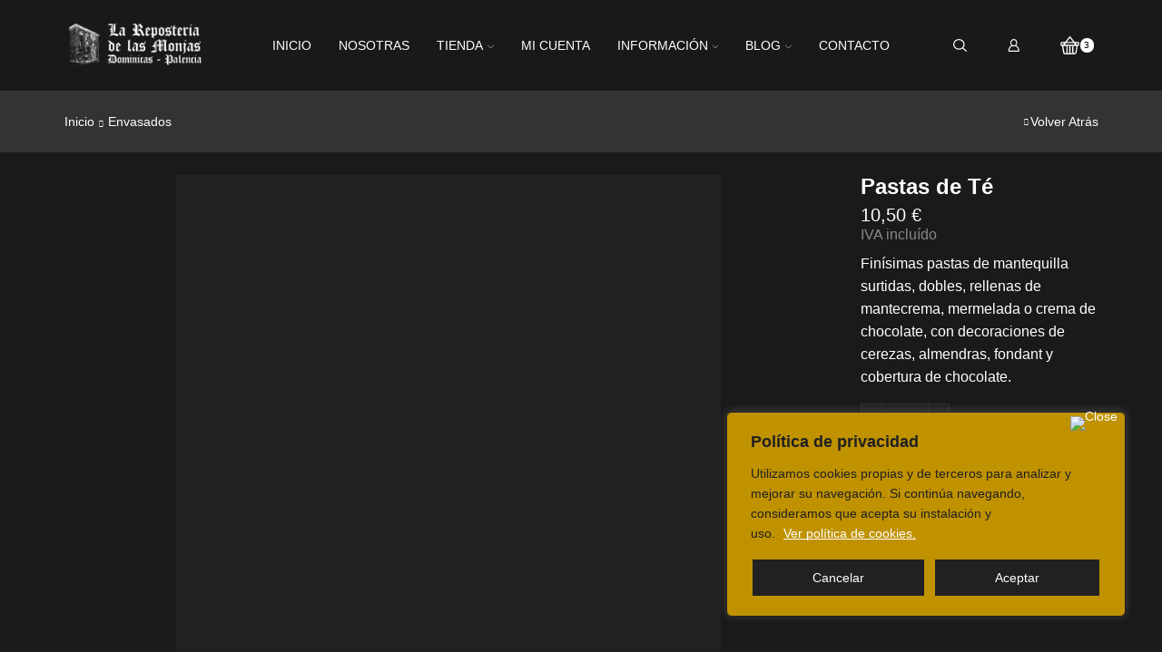

--- FILE ---
content_type: text/html; charset=UTF-8
request_url: https://reposteriadelasmonjas.es/producto/pastas-de-te/
body_size: 35851
content:
<!DOCTYPE html>
<html lang="es" >
<head>
<meta charset="UTF-8" />
<meta name="viewport" content="width=device-width, initial-scale=1.0, maximum-scale=1.0, user-scalable=0"/>
<style type="text/css">
.heateor_sss_button_instagram span.heateor_sss_svg,a.heateor_sss_instagram span.heateor_sss_svg{background:radial-gradient(circle at 30% 107%,#fdf497 0,#fdf497 5%,#fd5949 45%,#d6249f 60%,#285aeb 90%)}
.heateor_sss_horizontal_sharing .heateor_sss_svg,.heateor_sss_standard_follow_icons_container .heateor_sss_svg{
color: #fff;
border-width: 0px;
border-style: solid;
border-color: transparent;
}
.heateor_sss_horizontal_sharing .heateorSssTCBackground{
color:#666;
}
.heateor_sss_horizontal_sharing span.heateor_sss_svg:hover,.heateor_sss_standard_follow_icons_container span.heateor_sss_svg:hover{
border-color: transparent;
}
.heateor_sss_vertical_sharing span.heateor_sss_svg,.heateor_sss_floating_follow_icons_container span.heateor_sss_svg{
color: #fff;
border-width: 0px;
border-style: solid;
border-color: transparent;
}
.heateor_sss_vertical_sharing .heateorSssTCBackground{
color:#666;
}
.heateor_sss_vertical_sharing span.heateor_sss_svg:hover,.heateor_sss_floating_follow_icons_container span.heateor_sss_svg:hover{
border-color: transparent;
}
@media screen and (max-width:783px) {.heateor_sss_vertical_sharing{display:none!important}}		</style>
<meta name='robots' content='index, follow, max-image-preview:large, max-snippet:-1, max-video-preview:-1' />
<!-- This site is optimized with the Yoast SEO plugin v21.1 - https://yoast.com/wordpress/plugins/seo/ -->
<title>Pastas de Té - La reposteria de las monjas</title>
<meta name="description" content="Finísimas pastas de mantequilla surtidas, dobles, rellenas de mantecrema, mermelada o crema de chocolate, con decoraciones de cerezas, almendras, fondant y cobertura de chocolate." />
<link rel="canonical" href="https://reposteriadelasmonjas.es/producto/pastas-de-te/" />
<meta property="og:locale" content="es_ES" />
<meta property="og:type" content="article" />
<meta property="og:title" content="Pastas de Té - La reposteria de las monjas" />
<meta property="og:description" content="Finísimas pastas de mantequilla surtidas, dobles, rellenas de mantecrema, mermelada o crema de chocolate, con decoraciones de cerezas, almendras, fondant y cobertura de chocolate." />
<meta property="og:url" content="https://reposteriadelasmonjas.es/producto/pastas-de-te/" />
<meta property="og:site_name" content="La reposteria de las monjas" />
<meta property="article:modified_time" content="2025-10-26T16:51:02+00:00" />
<meta property="og:image" content="https://reposteriadelasmonjas.es/wp-content/uploads/2015/09/23-Pastas-de-Te-Caja-350-g.jpg" />
<meta property="og:image:width" content="800" />
<meta property="og:image:height" content="800" />
<meta property="og:image:type" content="image/jpeg" />
<meta name="twitter:card" content="summary_large_image" />
<meta name="twitter:label1" content="Tiempo de lectura" />
<meta name="twitter:data1" content="2 minutos" />
<script type="application/ld+json" class="yoast-schema-graph">{"@context":"https://schema.org","@graph":[{"@type":"WebPage","@id":"https://reposteriadelasmonjas.es/producto/pastas-de-te/","url":"https://reposteriadelasmonjas.es/producto/pastas-de-te/","name":"Pastas de Té - La reposteria de las monjas","isPartOf":{"@id":"https://reposteriadelasmonjas.es/#website"},"primaryImageOfPage":{"@id":"https://reposteriadelasmonjas.es/producto/pastas-de-te/#primaryimage"},"image":{"@id":"https://reposteriadelasmonjas.es/producto/pastas-de-te/#primaryimage"},"thumbnailUrl":"https://reposteriadelasmonjas.es/wp-content/uploads/2015/09/23-Pastas-de-Te-Caja-350-g.jpg","datePublished":"2015-09-16T19:28:20+00:00","dateModified":"2025-10-26T16:51:02+00:00","description":"Finísimas pastas de mantequilla surtidas, dobles, rellenas de mantecrema, mermelada o crema de chocolate, con decoraciones de cerezas, almendras, fondant y cobertura de chocolate.","breadcrumb":{"@id":"https://reposteriadelasmonjas.es/producto/pastas-de-te/#breadcrumb"},"inLanguage":"es","potentialAction":[{"@type":"ReadAction","target":["https://reposteriadelasmonjas.es/producto/pastas-de-te/"]}]},{"@type":"ImageObject","inLanguage":"es","@id":"https://reposteriadelasmonjas.es/producto/pastas-de-te/#primaryimage","url":"https://reposteriadelasmonjas.es/wp-content/uploads/2015/09/23-Pastas-de-Te-Caja-350-g.jpg","contentUrl":"https://reposteriadelasmonjas.es/wp-content/uploads/2015/09/23-Pastas-de-Te-Caja-350-g.jpg","width":800,"height":800,"caption":"Pastas de Té [Caja 350 g.]"},{"@type":"BreadcrumbList","@id":"https://reposteriadelasmonjas.es/producto/pastas-de-te/#breadcrumb","itemListElement":[{"@type":"ListItem","position":1,"name":"Portada","item":"https://reposteriadelasmonjas.es/"},{"@type":"ListItem","position":2,"name":"Tienda","item":"https://reposteriadelasmonjas.es/tienda/"},{"@type":"ListItem","position":3,"name":"Pastas de Té"}]},{"@type":"WebSite","@id":"https://reposteriadelasmonjas.es/#website","url":"https://reposteriadelasmonjas.es/","name":"La reposteria de las monjas","description":"La Reposteria De Las Monjas - Dominicas - Palencia","publisher":{"@id":"https://reposteriadelasmonjas.es/#organization"},"potentialAction":[{"@type":"SearchAction","target":{"@type":"EntryPoint","urlTemplate":"https://reposteriadelasmonjas.es/?s={search_term_string}"},"query-input":"required name=search_term_string"}],"inLanguage":"es"},{"@type":"Organization","@id":"https://reposteriadelasmonjas.es/#organization","name":"La Reposteria de las Monjas","url":"https://reposteriadelasmonjas.es/","logo":{"@type":"ImageObject","inLanguage":"es","@id":"https://reposteriadelasmonjas.es/#/schema/logo/image/","url":"https://reposteriadelasmonjas.es/wp-content/uploads/2018/08/logo-nuevo.png","contentUrl":"https://reposteriadelasmonjas.es/wp-content/uploads/2018/08/logo-nuevo.png","width":300,"height":111,"caption":"La Reposteria de las Monjas"},"image":{"@id":"https://reposteriadelasmonjas.es/#/schema/logo/image/"}}]}</script>
<!-- / Yoast SEO plugin. -->
<link rel="alternate" type="application/rss+xml" title="La reposteria de las monjas &raquo; Feed" href="https://reposteriadelasmonjas.es/feed/" />
<link rel="alternate" type="application/rss+xml" title="La reposteria de las monjas &raquo; Feed de los comentarios" href="https://reposteriadelasmonjas.es/comments/feed/" />
<script type="text/javascript">
window._wpemojiSettings = {"baseUrl":"https:\/\/s.w.org\/images\/core\/emoji\/14.0.0\/72x72\/","ext":".png","svgUrl":"https:\/\/s.w.org\/images\/core\/emoji\/14.0.0\/svg\/","svgExt":".svg","source":{"concatemoji":"https:\/\/reposteriadelasmonjas.es\/wp-includes\/js\/wp-emoji-release.min.js"}};
/*! This file is auto-generated */
!function(e,a,t){var n,r,o,i=a.createElement("canvas"),p=i.getContext&&i.getContext("2d");function s(e,t){var a=String.fromCharCode,e=(p.clearRect(0,0,i.width,i.height),p.fillText(a.apply(this,e),0,0),i.toDataURL());return p.clearRect(0,0,i.width,i.height),p.fillText(a.apply(this,t),0,0),e===i.toDataURL()}function c(e){var t=a.createElement("script");t.src=e,t.defer=t.type="text/javascript",a.getElementsByTagName("head")[0].appendChild(t)}for(o=Array("flag","emoji"),t.supports={everything:!0,everythingExceptFlag:!0},r=0;r<o.length;r++)t.supports[o[r]]=function(e){if(p&&p.fillText)switch(p.textBaseline="top",p.font="600 32px Arial",e){case"flag":return s([127987,65039,8205,9895,65039],[127987,65039,8203,9895,65039])?!1:!s([55356,56826,55356,56819],[55356,56826,8203,55356,56819])&&!s([55356,57332,56128,56423,56128,56418,56128,56421,56128,56430,56128,56423,56128,56447],[55356,57332,8203,56128,56423,8203,56128,56418,8203,56128,56421,8203,56128,56430,8203,56128,56423,8203,56128,56447]);case"emoji":return!s([129777,127995,8205,129778,127999],[129777,127995,8203,129778,127999])}return!1}(o[r]),t.supports.everything=t.supports.everything&&t.supports[o[r]],"flag"!==o[r]&&(t.supports.everythingExceptFlag=t.supports.everythingExceptFlag&&t.supports[o[r]]);t.supports.everythingExceptFlag=t.supports.everythingExceptFlag&&!t.supports.flag,t.DOMReady=!1,t.readyCallback=function(){t.DOMReady=!0},t.supports.everything||(n=function(){t.readyCallback()},a.addEventListener?(a.addEventListener("DOMContentLoaded",n,!1),e.addEventListener("load",n,!1)):(e.attachEvent("onload",n),a.attachEvent("onreadystatechange",function(){"complete"===a.readyState&&t.readyCallback()})),(e=t.source||{}).concatemoji?c(e.concatemoji):e.wpemoji&&e.twemoji&&(c(e.twemoji),c(e.wpemoji)))}(window,document,window._wpemojiSettings);
</script>
<style type="text/css">
img.wp-smiley,
img.emoji {
display: inline !important;
border: none !important;
box-shadow: none !important;
height: 1em !important;
width: 1em !important;
margin: 0 0.07em !important;
vertical-align: -0.1em !important;
background: none !important;
padding: 0 !important;
}
</style>
<!-- <link rel='stylesheet' id='wp-block-library-css' href='https://reposteriadelasmonjas.es/wp-includes/css/dist/block-library/style.min.css' type='text/css' media='all' /> -->
<!-- <link rel='stylesheet' id='wc-blocks-vendors-style-css' href='https://reposteriadelasmonjas.es/wp-content/plugins/woocommerce/packages/woocommerce-blocks/build/wc-blocks-vendors-style.css' type='text/css' media='all' /> -->
<!-- <link rel='stylesheet' id='wc-blocks-style-css' href='https://reposteriadelasmonjas.es/wp-content/plugins/woocommerce/packages/woocommerce-blocks/build/wc-blocks-style.css' type='text/css' media='all' /> -->
<!-- <link rel='stylesheet' id='classic-theme-styles-css' href='https://reposteriadelasmonjas.es/wp-includes/css/classic-themes.min.css' type='text/css' media='all' /> -->
<link rel="stylesheet" type="text/css" href="//reposteriadelasmonjas.es/wp-content/cache/wpfc-minified/30cjjx6z/9xwnw.css" media="all"/>
<style id='global-styles-inline-css' type='text/css'>
body{--wp--preset--color--black: #000000;--wp--preset--color--cyan-bluish-gray: #abb8c3;--wp--preset--color--white: #ffffff;--wp--preset--color--pale-pink: #f78da7;--wp--preset--color--vivid-red: #cf2e2e;--wp--preset--color--luminous-vivid-orange: #ff6900;--wp--preset--color--luminous-vivid-amber: #fcb900;--wp--preset--color--light-green-cyan: #7bdcb5;--wp--preset--color--vivid-green-cyan: #00d084;--wp--preset--color--pale-cyan-blue: #8ed1fc;--wp--preset--color--vivid-cyan-blue: #0693e3;--wp--preset--color--vivid-purple: #9b51e0;--wp--preset--gradient--vivid-cyan-blue-to-vivid-purple: linear-gradient(135deg,rgba(6,147,227,1) 0%,rgb(155,81,224) 100%);--wp--preset--gradient--light-green-cyan-to-vivid-green-cyan: linear-gradient(135deg,rgb(122,220,180) 0%,rgb(0,208,130) 100%);--wp--preset--gradient--luminous-vivid-amber-to-luminous-vivid-orange: linear-gradient(135deg,rgba(252,185,0,1) 0%,rgba(255,105,0,1) 100%);--wp--preset--gradient--luminous-vivid-orange-to-vivid-red: linear-gradient(135deg,rgba(255,105,0,1) 0%,rgb(207,46,46) 100%);--wp--preset--gradient--very-light-gray-to-cyan-bluish-gray: linear-gradient(135deg,rgb(238,238,238) 0%,rgb(169,184,195) 100%);--wp--preset--gradient--cool-to-warm-spectrum: linear-gradient(135deg,rgb(74,234,220) 0%,rgb(151,120,209) 20%,rgb(207,42,186) 40%,rgb(238,44,130) 60%,rgb(251,105,98) 80%,rgb(254,248,76) 100%);--wp--preset--gradient--blush-light-purple: linear-gradient(135deg,rgb(255,206,236) 0%,rgb(152,150,240) 100%);--wp--preset--gradient--blush-bordeaux: linear-gradient(135deg,rgb(254,205,165) 0%,rgb(254,45,45) 50%,rgb(107,0,62) 100%);--wp--preset--gradient--luminous-dusk: linear-gradient(135deg,rgb(255,203,112) 0%,rgb(199,81,192) 50%,rgb(65,88,208) 100%);--wp--preset--gradient--pale-ocean: linear-gradient(135deg,rgb(255,245,203) 0%,rgb(182,227,212) 50%,rgb(51,167,181) 100%);--wp--preset--gradient--electric-grass: linear-gradient(135deg,rgb(202,248,128) 0%,rgb(113,206,126) 100%);--wp--preset--gradient--midnight: linear-gradient(135deg,rgb(2,3,129) 0%,rgb(40,116,252) 100%);--wp--preset--duotone--dark-grayscale: url('#wp-duotone-dark-grayscale');--wp--preset--duotone--grayscale: url('#wp-duotone-grayscale');--wp--preset--duotone--purple-yellow: url('#wp-duotone-purple-yellow');--wp--preset--duotone--blue-red: url('#wp-duotone-blue-red');--wp--preset--duotone--midnight: url('#wp-duotone-midnight');--wp--preset--duotone--magenta-yellow: url('#wp-duotone-magenta-yellow');--wp--preset--duotone--purple-green: url('#wp-duotone-purple-green');--wp--preset--duotone--blue-orange: url('#wp-duotone-blue-orange');--wp--preset--font-size--small: 13px;--wp--preset--font-size--medium: 20px;--wp--preset--font-size--large: 36px;--wp--preset--font-size--x-large: 42px;--wp--preset--spacing--20: 0.44rem;--wp--preset--spacing--30: 0.67rem;--wp--preset--spacing--40: 1rem;--wp--preset--spacing--50: 1.5rem;--wp--preset--spacing--60: 2.25rem;--wp--preset--spacing--70: 3.38rem;--wp--preset--spacing--80: 5.06rem;}:where(.is-layout-flex){gap: 0.5em;}body .is-layout-flow > .alignleft{float: left;margin-inline-start: 0;margin-inline-end: 2em;}body .is-layout-flow > .alignright{float: right;margin-inline-start: 2em;margin-inline-end: 0;}body .is-layout-flow > .aligncenter{margin-left: auto !important;margin-right: auto !important;}body .is-layout-constrained > .alignleft{float: left;margin-inline-start: 0;margin-inline-end: 2em;}body .is-layout-constrained > .alignright{float: right;margin-inline-start: 2em;margin-inline-end: 0;}body .is-layout-constrained > .aligncenter{margin-left: auto !important;margin-right: auto !important;}body .is-layout-constrained > :where(:not(.alignleft):not(.alignright):not(.alignfull)){max-width: var(--wp--style--global--content-size);margin-left: auto !important;margin-right: auto !important;}body .is-layout-constrained > .alignwide{max-width: var(--wp--style--global--wide-size);}body .is-layout-flex{display: flex;}body .is-layout-flex{flex-wrap: wrap;align-items: center;}body .is-layout-flex > *{margin: 0;}:where(.wp-block-columns.is-layout-flex){gap: 2em;}.has-black-color{color: var(--wp--preset--color--black) !important;}.has-cyan-bluish-gray-color{color: var(--wp--preset--color--cyan-bluish-gray) !important;}.has-white-color{color: var(--wp--preset--color--white) !important;}.has-pale-pink-color{color: var(--wp--preset--color--pale-pink) !important;}.has-vivid-red-color{color: var(--wp--preset--color--vivid-red) !important;}.has-luminous-vivid-orange-color{color: var(--wp--preset--color--luminous-vivid-orange) !important;}.has-luminous-vivid-amber-color{color: var(--wp--preset--color--luminous-vivid-amber) !important;}.has-light-green-cyan-color{color: var(--wp--preset--color--light-green-cyan) !important;}.has-vivid-green-cyan-color{color: var(--wp--preset--color--vivid-green-cyan) !important;}.has-pale-cyan-blue-color{color: var(--wp--preset--color--pale-cyan-blue) !important;}.has-vivid-cyan-blue-color{color: var(--wp--preset--color--vivid-cyan-blue) !important;}.has-vivid-purple-color{color: var(--wp--preset--color--vivid-purple) !important;}.has-black-background-color{background-color: var(--wp--preset--color--black) !important;}.has-cyan-bluish-gray-background-color{background-color: var(--wp--preset--color--cyan-bluish-gray) !important;}.has-white-background-color{background-color: var(--wp--preset--color--white) !important;}.has-pale-pink-background-color{background-color: var(--wp--preset--color--pale-pink) !important;}.has-vivid-red-background-color{background-color: var(--wp--preset--color--vivid-red) !important;}.has-luminous-vivid-orange-background-color{background-color: var(--wp--preset--color--luminous-vivid-orange) !important;}.has-luminous-vivid-amber-background-color{background-color: var(--wp--preset--color--luminous-vivid-amber) !important;}.has-light-green-cyan-background-color{background-color: var(--wp--preset--color--light-green-cyan) !important;}.has-vivid-green-cyan-background-color{background-color: var(--wp--preset--color--vivid-green-cyan) !important;}.has-pale-cyan-blue-background-color{background-color: var(--wp--preset--color--pale-cyan-blue) !important;}.has-vivid-cyan-blue-background-color{background-color: var(--wp--preset--color--vivid-cyan-blue) !important;}.has-vivid-purple-background-color{background-color: var(--wp--preset--color--vivid-purple) !important;}.has-black-border-color{border-color: var(--wp--preset--color--black) !important;}.has-cyan-bluish-gray-border-color{border-color: var(--wp--preset--color--cyan-bluish-gray) !important;}.has-white-border-color{border-color: var(--wp--preset--color--white) !important;}.has-pale-pink-border-color{border-color: var(--wp--preset--color--pale-pink) !important;}.has-vivid-red-border-color{border-color: var(--wp--preset--color--vivid-red) !important;}.has-luminous-vivid-orange-border-color{border-color: var(--wp--preset--color--luminous-vivid-orange) !important;}.has-luminous-vivid-amber-border-color{border-color: var(--wp--preset--color--luminous-vivid-amber) !important;}.has-light-green-cyan-border-color{border-color: var(--wp--preset--color--light-green-cyan) !important;}.has-vivid-green-cyan-border-color{border-color: var(--wp--preset--color--vivid-green-cyan) !important;}.has-pale-cyan-blue-border-color{border-color: var(--wp--preset--color--pale-cyan-blue) !important;}.has-vivid-cyan-blue-border-color{border-color: var(--wp--preset--color--vivid-cyan-blue) !important;}.has-vivid-purple-border-color{border-color: var(--wp--preset--color--vivid-purple) !important;}.has-vivid-cyan-blue-to-vivid-purple-gradient-background{background: var(--wp--preset--gradient--vivid-cyan-blue-to-vivid-purple) !important;}.has-light-green-cyan-to-vivid-green-cyan-gradient-background{background: var(--wp--preset--gradient--light-green-cyan-to-vivid-green-cyan) !important;}.has-luminous-vivid-amber-to-luminous-vivid-orange-gradient-background{background: var(--wp--preset--gradient--luminous-vivid-amber-to-luminous-vivid-orange) !important;}.has-luminous-vivid-orange-to-vivid-red-gradient-background{background: var(--wp--preset--gradient--luminous-vivid-orange-to-vivid-red) !important;}.has-very-light-gray-to-cyan-bluish-gray-gradient-background{background: var(--wp--preset--gradient--very-light-gray-to-cyan-bluish-gray) !important;}.has-cool-to-warm-spectrum-gradient-background{background: var(--wp--preset--gradient--cool-to-warm-spectrum) !important;}.has-blush-light-purple-gradient-background{background: var(--wp--preset--gradient--blush-light-purple) !important;}.has-blush-bordeaux-gradient-background{background: var(--wp--preset--gradient--blush-bordeaux) !important;}.has-luminous-dusk-gradient-background{background: var(--wp--preset--gradient--luminous-dusk) !important;}.has-pale-ocean-gradient-background{background: var(--wp--preset--gradient--pale-ocean) !important;}.has-electric-grass-gradient-background{background: var(--wp--preset--gradient--electric-grass) !important;}.has-midnight-gradient-background{background: var(--wp--preset--gradient--midnight) !important;}.has-small-font-size{font-size: var(--wp--preset--font-size--small) !important;}.has-medium-font-size{font-size: var(--wp--preset--font-size--medium) !important;}.has-large-font-size{font-size: var(--wp--preset--font-size--large) !important;}.has-x-large-font-size{font-size: var(--wp--preset--font-size--x-large) !important;}
.wp-block-navigation a:where(:not(.wp-element-button)){color: inherit;}
:where(.wp-block-columns.is-layout-flex){gap: 2em;}
.wp-block-pullquote{font-size: 1.5em;line-height: 1.6;}
</style>
<!-- <link rel='stylesheet' id='follow-up-emails-css' href='https://reposteriadelasmonjas.es/wp-content/plugins/Archivo-comprimido/templates/followups.css' type='text/css' media='all' /> -->
<!-- <link rel='stylesheet' id='estilo-css' href='https://reposteriadelasmonjas.es/wp-content/plugins/alergenos-alimentarios-indianwebs/css/tooltip.css' type='text/css' media='all' /> -->
<!-- <link rel='stylesheet' id='titan-adminbar-styles-css' href='https://reposteriadelasmonjas.es/wp-content/plugins/anti-spam/assets/css/admin-bar.css' type='text/css' media='all' /> -->
<!-- <link rel='stylesheet' id='contact-form-7-css' href='https://reposteriadelasmonjas.es/wp-content/plugins/contact-form-7/includes/css/styles.css' type='text/css' media='all' /> -->
<!-- <link rel='stylesheet' id='wcqu_quantity_styles-css' href='https://reposteriadelasmonjas.es/wp-content/plugins/quantities-and-units-for-woocommerce/assets/css/styles.css' type='text/css' media='all' /> -->
<!-- <link rel='stylesheet' id='sb-style-css' href='https://reposteriadelasmonjas.es/wp-content/plugins/sb-woocommerce-infinite-scroll/assets/css/sbsa.css' type='text/css' media='all' /> -->
<!-- <link rel='stylesheet' id='sb-animate-style-css' href='https://reposteriadelasmonjas.es/wp-content/plugins/sb-woocommerce-infinite-scroll/assets/css/animate.css' type='text/css' media='all' /> -->
<link rel="stylesheet" type="text/css" href="//reposteriadelasmonjas.es/wp-content/cache/wpfc-minified/1z7s9nw3/9xwnw.css" media="all"/>
<style id='woocommerce-inline-inline-css' type='text/css'>
.woocommerce form .form-row .required { visibility: visible; }
</style>
<!-- <link rel='stylesheet' id='heateor_sss_frontend_css-css' href='https://reposteriadelasmonjas.es/wp-content/plugins/sassy-social-share/public/css/sassy-social-share-public.css' type='text/css' media='all' /> -->
<!-- <link rel='stylesheet' id='threesixty-css' href='https://reposteriadelasmonjas.es/wp-content/plugins/smart-product-viewer/includes/css/360.css' type='text/css' media='all' /> -->
<!-- <link rel='stylesheet' id='magnific-popup-css' href='https://reposteriadelasmonjas.es/wp-content/plugins/smart-product-viewer/includes/css/magnific-popup.css' type='text/css' media='all' /> -->
<!-- <link rel='stylesheet' id='js_composer_front-css' href='https://reposteriadelasmonjas.es/wp-content/plugins/js_composer/assets/css/js_composer.min.css' type='text/css' media='all' /> -->
<!-- <link rel='stylesheet' id='etheme-parent-style-css' href='https://reposteriadelasmonjas.es/wp-content/themes/xstore/xstore.min.css' type='text/css' media='all' /> -->
<!-- <link rel='stylesheet' id='etheme-skeleton-css' href='https://reposteriadelasmonjas.es/wp-content/themes/xstore/css/modules/skeleton.min.css' type='text/css' media='all' /> -->
<!-- <link rel='stylesheet' id='etheme-single-post-meta-css' href='https://reposteriadelasmonjas.es/wp-content/themes/xstore/css/modules/blog/single-post/meta.min.css' type='text/css' media='all' /> -->
<!-- <link rel='stylesheet' id='etheme-popup-added-to-cart-css' href='https://reposteriadelasmonjas.es/wp-content/themes/xstore/css/modules/woocommerce/popup-added-to-cart.min.css' type='text/css' media='all' /> -->
<!-- <link rel='stylesheet' id='etheme-single-product-css' href='https://reposteriadelasmonjas.es/wp-content/themes/xstore/css/modules/woocommerce/single-product/single-product.min.css' type='text/css' media='all' /> -->
<!-- <link rel='stylesheet' id='etheme-single-product-elements-css' href='https://reposteriadelasmonjas.es/wp-content/themes/xstore/css/modules/woocommerce/single-product/single-product-elements.min.css' type='text/css' media='all' /> -->
<!-- <link rel='stylesheet' id='etheme-wpb-style-css' href='https://reposteriadelasmonjas.es/wp-content/themes/xstore/css/wpb.min.css' type='text/css' media='all' /> -->
<!-- <link rel='stylesheet' id='etheme-breadcrumbs-css' href='https://reposteriadelasmonjas.es/wp-content/themes/xstore/css/modules/breadcrumbs.min.css' type='text/css' media='all' /> -->
<!-- <link rel='stylesheet' id='etheme-back-top-css' href='https://reposteriadelasmonjas.es/wp-content/themes/xstore/css/modules/back-top.min.css' type='text/css' media='all' /> -->
<!-- <link rel='stylesheet' id='etheme-woocommerce-css' href='https://reposteriadelasmonjas.es/wp-content/themes/xstore/css/modules/woocommerce/global.min.css' type='text/css' media='all' /> -->
<!-- <link rel='stylesheet' id='etheme-woocommerce-archive-css' href='https://reposteriadelasmonjas.es/wp-content/themes/xstore/css/modules/woocommerce/archive.min.css' type='text/css' media='all' /> -->
<!-- <link rel='stylesheet' id='etheme-swatches-style-css' href='https://reposteriadelasmonjas.es/wp-content/themes/xstore/css/swatches.min.css' type='text/css' media='all' /> -->
<!-- <link rel='stylesheet' id='etheme-star-rating-css' href='https://reposteriadelasmonjas.es/wp-content/themes/xstore/css/modules/star-rating.min.css' type='text/css' media='all' /> -->
<!-- <link rel='stylesheet' id='etheme-comments-css' href='https://reposteriadelasmonjas.es/wp-content/themes/xstore/css/modules/comments.min.css' type='text/css' media='all' /> -->
<!-- <link rel='stylesheet' id='etheme-contact-forms-css' href='https://reposteriadelasmonjas.es/wp-content/themes/xstore/css/modules/contact-forms.min.css' type='text/css' media='all' /> -->
<link rel="stylesheet" type="text/css" href="//reposteriadelasmonjas.es/wp-content/cache/wpfc-minified/33deixqq/9xx09.css" media="all"/>
<style id='xstore-icons-font-inline-css' type='text/css'>
@font-face {
font-family: 'xstore-icons';
src:
url('https://reposteriadelasmonjas.es/wp-content/themes/xstore/fonts/xstore-icons-bold.ttf') format('truetype'),
url('https://reposteriadelasmonjas.es/wp-content/themes/xstore/fonts/xstore-icons-bold.woff2') format('woff2'),
url('https://reposteriadelasmonjas.es/wp-content/themes/xstore/fonts/xstore-icons-bold.woff') format('woff'),
url('https://reposteriadelasmonjas.es/wp-content/themes/xstore/fonts/xstore-icons-bold.svg#xstore-icons') format('svg');
font-weight: normal;
font-style: normal;
font-display: swap;
}
</style>
<!-- <link rel='stylesheet' id='etheme-dark-css' href='https://reposteriadelasmonjas.es/wp-content/themes/xstore/css/dark.min.css' type='text/css' media='all' /> -->
<!-- <link rel='stylesheet' id='etheme-header-menu-css' href='https://reposteriadelasmonjas.es/wp-content/themes/xstore/css/modules/layout/header/parts/menu.min.css' type='text/css' media='all' /> -->
<!-- <link rel='stylesheet' id='etheme-header-search-css' href='https://reposteriadelasmonjas.es/wp-content/themes/xstore/css/modules/layout/header/parts/search.min.css' type='text/css' media='all' /> -->
<!-- <link rel='stylesheet' id='xstore-kirki-styles-css' href='https://reposteriadelasmonjas.es/wp-content/uploads/xstore/kirki-styles.css' type='text/css' media='all' /> -->
<!-- <link rel='stylesheet' id='mpc-massive-style-css' href='https://reposteriadelasmonjas.es/wp-content/plugins/mpc-massive/assets/css/mpc-styles.css' type='text/css' media='all' /> -->
<!-- <link rel='stylesheet' id='wp-add-custom-css-css' href='https://reposteriadelasmonjas.es?display_custom_css=css&#038;ver=6.1.9' type='text/css' media='all' /> -->
<link rel="stylesheet" type="text/css" href="//reposteriadelasmonjas.es/wp-content/cache/wpfc-minified/md0i0h2g/5qbm5.css" media="all"/>
<script type='text/javascript' id='cookie-law-info-js-extra'>
/* <![CDATA[ */
var _ckyConfig = {"_ipData":[],"_assetsURL":"https:\/\/reposteriadelasmonjas.es\/wp-content\/plugins\/cookie-law-info\/lite\/frontend\/images\/","_publicURL":"https:\/\/reposteriadelasmonjas.es","_expiry":"365","_categories":[{"name":"Necessary","slug":"necessary","isNecessary":true,"ccpaDoNotSell":true,"cookies":[],"active":true,"defaultConsent":{"gdpr":true,"ccpa":true}},{"name":"Functional","slug":"functional","isNecessary":false,"ccpaDoNotSell":true,"cookies":[],"active":true,"defaultConsent":{"gdpr":false,"ccpa":false}},{"name":"Analytics","slug":"analytics","isNecessary":false,"ccpaDoNotSell":true,"cookies":[],"active":true,"defaultConsent":{"gdpr":false,"ccpa":false}},{"name":"Performance","slug":"performance","isNecessary":false,"ccpaDoNotSell":true,"cookies":[],"active":true,"defaultConsent":{"gdpr":false,"ccpa":false}},{"name":"Advertisement","slug":"advertisement","isNecessary":false,"ccpaDoNotSell":true,"cookies":[],"active":true,"defaultConsent":{"gdpr":false,"ccpa":false}}],"_activeLaw":"gdpr","_rootDomain":"","_block":"1","_showBanner":"1","_bannerConfig":{"settings":{"type":"box","position":"bottom-right","applicableLaw":"gdpr"},"behaviours":{"reloadBannerOnAccept":false,"loadAnalyticsByDefault":false,"animations":{"onLoad":"animate","onHide":"sticky"}},"config":{"revisitConsent":{"status":false,"tag":"revisit-consent","position":"bottom-left","meta":{"url":"#"},"styles":{"background-color":"#0056A7"},"elements":{"title":{"type":"text","tag":"revisit-consent-title","status":true,"styles":{"color":"#0056a7"}}}},"preferenceCenter":{"toggle":{"status":true,"tag":"detail-category-toggle","type":"toggle","states":{"active":{"styles":{"background-color":"#1863DC"}},"inactive":{"styles":{"background-color":"#D0D5D2"}}}}},"categoryPreview":{"status":false,"toggle":{"status":true,"tag":"detail-category-preview-toggle","type":"toggle","states":{"active":{"styles":{"background-color":"#1863DC"}},"inactive":{"styles":{"background-color":"#D0D5D2"}}}}},"videoPlaceholder":{"status":true,"styles":{"background-color":"#000000","border-color":"#000000","color":"#ffffff"}},"readMore":{"status":true,"tag":"readmore-button","type":"link","meta":{"noFollow":true,"newTab":true},"styles":{"color":"#FFFFFF","background-color":"transparent","border-color":"transparent"}},"auditTable":{"status":true},"optOption":{"status":true,"toggle":{"status":true,"tag":"optout-option-toggle","type":"toggle","states":{"active":{"styles":{"background-color":"#1863dc"}},"inactive":{"styles":{"background-color":"#FFFFFF"}}}}}}},"_version":"3.1.7","_logConsent":"1","_tags":[{"tag":"accept-button","styles":{"color":"#FFFFFF","background-color":"#212121","border-color":"#c09200"}},{"tag":"reject-button","styles":{"color":"#FFFFFF","background-color":"#212121","border-color":"#c09200"}},{"tag":"settings-button","styles":{"color":"#c09200","background-color":"transparent","border-color":"#c09200"}},{"tag":"readmore-button","styles":{"color":"#FFFFFF","background-color":"transparent","border-color":"transparent"}},{"tag":"donotsell-button","styles":{"color":"#1863DC","background-color":"transparent","border-color":"transparent"}},{"tag":"accept-button","styles":{"color":"#FFFFFF","background-color":"#212121","border-color":"#c09200"}},{"tag":"revisit-consent","styles":{"background-color":"#0056A7"}}],"_shortCodes":[{"key":"cky_readmore","content":"<a href=\"https:\/\/reposteriadelasmonjas.es\/politica-cookies\/\" class=\"cky-policy\" aria-label=\"Ver pol\u00edtica de cookies.\" target=\"_blank\" rel=\"noopener\" data-cky-tag=\"readmore-button\">Ver pol\u00edtica de cookies.<\/a>","tag":"readmore-button","status":true,"attributes":{"rel":"nofollow","target":"_blank"}},{"key":"cky_show_desc","content":"<button class=\"cky-show-desc-btn\" data-cky-tag=\"show-desc-button\" aria-label=\"Show more\">Show more<\/button>","tag":"show-desc-button","status":true,"attributes":[]},{"key":"cky_hide_desc","content":"<button class=\"cky-show-desc-btn\" data-cky-tag=\"hide-desc-button\" aria-label=\"Show less\">Show less<\/button>","tag":"hide-desc-button","status":true,"attributes":[]},{"key":"cky_category_toggle_label","content":"[cky_{{status}}_category_label] [cky_preference_{{category_slug}}_title]","tag":"","status":true,"attributes":[]},{"key":"cky_enable_category_label","content":"Enable","tag":"","status":true,"attributes":[]},{"key":"cky_disable_category_label","content":"Disable","tag":"","status":true,"attributes":[]},{"key":"cky_video_placeholder","content":"<div class=\"video-placeholder-normal\" data-cky-tag=\"video-placeholder\" id=\"[UNIQUEID]\"><p class=\"video-placeholder-text-normal\" data-cky-tag=\"placeholder-title\">Please accept cookies to access this content<\/p><\/div>","tag":"","status":true,"attributes":[]},{"key":"cky_enable_optout_label","content":"Enable","tag":"","status":true,"attributes":[]},{"key":"cky_disable_optout_label","content":"Disable","tag":"","status":true,"attributes":[]},{"key":"cky_optout_toggle_label","content":"[cky_{{status}}_optout_label] [cky_optout_option_title]","tag":"","status":true,"attributes":[]},{"key":"cky_optout_option_title","content":"Do Not Sell or Share My Personal Information","tag":"","status":true,"attributes":[]},{"key":"cky_optout_close_label","content":"Close","tag":"","status":true,"attributes":[]}],"_rtl":"","_providersToBlock":[]};
var _ckyStyles = {"css":".cky-overlay{background: #000000; opacity: 0.4; position: fixed; top: 0; left: 0; width: 100%; height: 100%; z-index: 99999999;}.cky-hide{display: none;}.cky-btn-revisit-wrapper{display: flex; align-items: center; justify-content: center; background: #0056a7; width: 45px; height: 45px; border-radius: 50%; position: fixed; z-index: 999999; cursor: pointer;}.cky-revisit-bottom-left{bottom: 15px; left: 15px;}.cky-revisit-bottom-right{bottom: 15px; right: 15px;}.cky-btn-revisit-wrapper .cky-btn-revisit{display: flex; align-items: center; justify-content: center; background: none; border: none; cursor: pointer; position: relative; margin: 0; padding: 0;}.cky-btn-revisit-wrapper .cky-btn-revisit img{max-width: fit-content; margin: 0; height: 30px; width: 30px;}.cky-revisit-bottom-left:hover::before{content: attr(data-tooltip); position: absolute; background: #4e4b66; color: #ffffff; left: calc(100% + 7px); font-size: 12px; line-height: 16px; width: max-content; padding: 4px 8px; border-radius: 4px;}.cky-revisit-bottom-left:hover::after{position: absolute; content: \"\"; border: 5px solid transparent; left: calc(100% + 2px); border-left-width: 0; border-right-color: #4e4b66;}.cky-revisit-bottom-right:hover::before{content: attr(data-tooltip); position: absolute; background: #4e4b66; color: #ffffff; right: calc(100% + 7px); font-size: 12px; line-height: 16px; width: max-content; padding: 4px 8px; border-radius: 4px;}.cky-revisit-bottom-right:hover::after{position: absolute; content: \"\"; border: 5px solid transparent; right: calc(100% + 2px); border-right-width: 0; border-left-color: #4e4b66;}.cky-revisit-hide{display: none;}.cky-consent-container{position: fixed; width: 440px; box-sizing: border-box; z-index: 9999999; border-radius: 6px;}.cky-consent-container .cky-consent-bar{background: #ffffff; border: 1px solid; padding: 20px 26px; box-shadow: 0 -1px 10px 0 #acabab4d; border-radius: 6px;}.cky-box-bottom-left{bottom: 40px; left: 40px;}.cky-box-bottom-right{bottom: 40px; right: 40px;}.cky-box-top-left{top: 40px; left: 40px;}.cky-box-top-right{top: 40px; right: 40px;}.cky-custom-brand-logo-wrapper .cky-custom-brand-logo{width: 100px; height: auto; margin: 0 0 12px 0;}.cky-notice .cky-title{color: #212121; font-weight: 700; font-size: 18px; line-height: 24px; margin: 0 0 12px 0;}.cky-notice-des *,.cky-preference-content-wrapper *,.cky-accordion-header-des *,.cky-gpc-wrapper .cky-gpc-desc *{font-size: 14px;}.cky-notice-des{color: #212121; font-size: 14px; line-height: 24px; font-weight: 400;}.cky-notice-des img{height: 25px; width: 25px;}.cky-consent-bar .cky-notice-des p,.cky-gpc-wrapper .cky-gpc-desc p,.cky-preference-body-wrapper .cky-preference-content-wrapper p,.cky-accordion-header-wrapper .cky-accordion-header-des p,.cky-cookie-des-table li div:last-child p{color: inherit; margin-top: 0;}.cky-notice-des P:last-child,.cky-preference-content-wrapper p:last-child,.cky-cookie-des-table li div:last-child p:last-child,.cky-gpc-wrapper .cky-gpc-desc p:last-child{margin-bottom: 0;}.cky-notice-des a.cky-policy,.cky-notice-des button.cky-policy{font-size: 14px; color: #1863dc; white-space: nowrap; cursor: pointer; background: transparent; border: 1px solid; text-decoration: underline;}.cky-notice-des button.cky-policy{padding: 0;}.cky-notice-des a.cky-policy:focus-visible,.cky-notice-des button.cky-policy:focus-visible,.cky-preference-content-wrapper .cky-show-desc-btn:focus-visible,.cky-accordion-header .cky-accordion-btn:focus-visible,.cky-preference-header .cky-btn-close:focus-visible,.cky-switch input[type=\"checkbox\"]:focus-visible,.cky-footer-wrapper a:focus-visible,.cky-btn:focus-visible{outline: 2px solid #1863dc; outline-offset: 2px;}.cky-btn:focus:not(:focus-visible),.cky-accordion-header .cky-accordion-btn:focus:not(:focus-visible),.cky-preference-content-wrapper .cky-show-desc-btn:focus:not(:focus-visible),.cky-btn-revisit-wrapper .cky-btn-revisit:focus:not(:focus-visible),.cky-preference-header .cky-btn-close:focus:not(:focus-visible),.cky-consent-bar .cky-banner-btn-close:focus:not(:focus-visible){outline: 0;}button.cky-show-desc-btn:not(:hover):not(:active){color: #1863dc; background: transparent;}button.cky-accordion-btn:not(:hover):not(:active),button.cky-banner-btn-close:not(:hover):not(:active),button.cky-btn-revisit:not(:hover):not(:active),button.cky-btn-close:not(:hover):not(:active){background: transparent;}.cky-consent-bar button:hover,.cky-modal.cky-modal-open button:hover,.cky-consent-bar button:focus,.cky-modal.cky-modal-open button:focus{text-decoration: none;}.cky-notice-btn-wrapper{display: flex; justify-content: flex-start; align-items: center; flex-wrap: wrap; margin-top: 16px;}.cky-notice-btn-wrapper .cky-btn{text-shadow: none; box-shadow: none;}.cky-btn{flex: auto; max-width: 100%; font-size: 14px; font-family: inherit; line-height: 24px; padding: 8px; font-weight: 500; margin: 0 8px 0 0; border-radius: 2px; cursor: pointer; text-align: center; text-transform: none; min-height: 0;}.cky-btn:hover{opacity: 0.8;}.cky-btn-customize{color: #1863dc; background: transparent; border: 2px solid #1863dc;}.cky-btn-reject{color: #1863dc; background: transparent; border: 2px solid #1863dc;}.cky-btn-accept{background: #1863dc; color: #ffffff; border: 2px solid #1863dc;}.cky-btn:last-child{margin-right: 0;}@media (max-width: 576px){.cky-box-bottom-left{bottom: 0; left: 0;}.cky-box-bottom-right{bottom: 0; right: 0;}.cky-box-top-left{top: 0; left: 0;}.cky-box-top-right{top: 0; right: 0;}}@media (max-width: 440px){.cky-box-bottom-left, .cky-box-bottom-right, .cky-box-top-left, .cky-box-top-right{width: 100%; max-width: 100%;}.cky-consent-container .cky-consent-bar{padding: 20px 0;}.cky-custom-brand-logo-wrapper, .cky-notice .cky-title, .cky-notice-des, .cky-notice-btn-wrapper{padding: 0 24px;}.cky-notice-des{max-height: 40vh; overflow-y: scroll;}.cky-notice-btn-wrapper{flex-direction: column; margin-top: 0;}.cky-btn{width: 100%; margin: 10px 0 0 0;}.cky-notice-btn-wrapper .cky-btn-customize{order: 2;}.cky-notice-btn-wrapper .cky-btn-reject{order: 3;}.cky-notice-btn-wrapper .cky-btn-accept{order: 1; margin-top: 16px;}}@media (max-width: 352px){.cky-notice .cky-title{font-size: 16px;}.cky-notice-des *{font-size: 12px;}.cky-notice-des, .cky-btn{font-size: 12px;}}.cky-modal.cky-modal-open{display: flex; visibility: visible; -webkit-transform: translate(-50%, -50%); -moz-transform: translate(-50%, -50%); -ms-transform: translate(-50%, -50%); -o-transform: translate(-50%, -50%); transform: translate(-50%, -50%); top: 50%; left: 50%; transition: all 1s ease;}.cky-modal{box-shadow: 0 32px 68px rgba(0, 0, 0, 0.3); margin: 0 auto; position: fixed; max-width: 100%; background: #ffffff; top: 50%; box-sizing: border-box; border-radius: 6px; z-index: 999999999; color: #212121; -webkit-transform: translate(-50%, 100%); -moz-transform: translate(-50%, 100%); -ms-transform: translate(-50%, 100%); -o-transform: translate(-50%, 100%); transform: translate(-50%, 100%); visibility: hidden; transition: all 0s ease;}.cky-preference-center{max-height: 79vh; overflow: hidden; width: 845px; overflow: hidden; flex: 1 1 0; display: flex; flex-direction: column; border-radius: 6px;}.cky-preference-header{display: flex; align-items: center; justify-content: space-between; padding: 22px 24px; border-bottom: 1px solid;}.cky-preference-header .cky-preference-title{font-size: 18px; font-weight: 700; line-height: 24px;}.cky-preference-header .cky-btn-close{margin: 0; cursor: pointer; vertical-align: middle; padding: 0; background: none; border: none; width: auto; height: auto; min-height: 0; line-height: 0; text-shadow: none; box-shadow: none;}.cky-preference-header .cky-btn-close img{margin: 0; height: 10px; width: 10px;}.cky-preference-body-wrapper{padding: 0 24px; flex: 1; overflow: auto; box-sizing: border-box;}.cky-preference-content-wrapper,.cky-gpc-wrapper .cky-gpc-desc{font-size: 14px; line-height: 24px; font-weight: 400; padding: 12px 0;}.cky-preference-content-wrapper{border-bottom: 1px solid;}.cky-preference-content-wrapper img{height: 25px; width: 25px;}.cky-preference-content-wrapper .cky-show-desc-btn{font-size: 14px; font-family: inherit; color: #1863dc; text-decoration: none; line-height: 24px; padding: 0; margin: 0; white-space: nowrap; cursor: pointer; background: transparent; border-color: transparent; text-transform: none; min-height: 0; text-shadow: none; box-shadow: none;}.cky-accordion-wrapper{margin-bottom: 10px;}.cky-accordion{border-bottom: 1px solid;}.cky-accordion:last-child{border-bottom: none;}.cky-accordion .cky-accordion-item{display: flex; margin-top: 10px;}.cky-accordion .cky-accordion-body{display: none;}.cky-accordion.cky-accordion-active .cky-accordion-body{display: block; padding: 0 22px; margin-bottom: 16px;}.cky-accordion-header-wrapper{cursor: pointer; width: 100%;}.cky-accordion-item .cky-accordion-header{display: flex; justify-content: space-between; align-items: center;}.cky-accordion-header .cky-accordion-btn{font-size: 16px; font-family: inherit; color: #212121; line-height: 24px; background: none; border: none; font-weight: 700; padding: 0; margin: 0; cursor: pointer; text-transform: none; min-height: 0; text-shadow: none; box-shadow: none;}.cky-accordion-header .cky-always-active{color: #008000; font-weight: 600; line-height: 24px; font-size: 14px;}.cky-accordion-header-des{font-size: 14px; line-height: 24px; margin: 10px 0 16px 0;}.cky-accordion-chevron{margin-right: 22px; position: relative; cursor: pointer;}.cky-accordion-chevron-hide{display: none;}.cky-accordion .cky-accordion-chevron i::before{content: \"\"; position: absolute; border-right: 1.4px solid; border-bottom: 1.4px solid; border-color: inherit; height: 6px; width: 6px; -webkit-transform: rotate(-45deg); -moz-transform: rotate(-45deg); -ms-transform: rotate(-45deg); -o-transform: rotate(-45deg); transform: rotate(-45deg); transition: all 0.2s ease-in-out; top: 8px;}.cky-accordion.cky-accordion-active .cky-accordion-chevron i::before{-webkit-transform: rotate(45deg); -moz-transform: rotate(45deg); -ms-transform: rotate(45deg); -o-transform: rotate(45deg); transform: rotate(45deg);}.cky-audit-table{background: #f4f4f4; border-radius: 6px;}.cky-audit-table .cky-empty-cookies-text{color: inherit; font-size: 12px; line-height: 24px; margin: 0; padding: 10px;}.cky-audit-table .cky-cookie-des-table{font-size: 12px; line-height: 24px; font-weight: normal; padding: 15px 10px; border-bottom: 1px solid; border-bottom-color: inherit; margin: 0;}.cky-audit-table .cky-cookie-des-table:last-child{border-bottom: none;}.cky-audit-table .cky-cookie-des-table li{list-style-type: none; display: flex; padding: 3px 0;}.cky-audit-table .cky-cookie-des-table li:first-child{padding-top: 0;}.cky-cookie-des-table li div:first-child{width: 100px; font-weight: 600; word-break: break-word; word-wrap: break-word;}.cky-cookie-des-table li div:last-child{flex: 1; word-break: break-word; word-wrap: break-word; margin-left: 8px;}.cky-footer-shadow{display: block; width: 100%; height: 40px; background: linear-gradient(180deg, rgba(255, 255, 255, 0) 0%, #ffffff 100%); position: absolute; bottom: calc(100% - 1px);}.cky-footer-wrapper{position: relative;}.cky-prefrence-btn-wrapper{display: flex; flex-wrap: wrap; align-items: center; justify-content: center; padding: 22px 24px; border-top: 1px solid;}.cky-prefrence-btn-wrapper .cky-btn{flex: auto; max-width: 100%; text-shadow: none; box-shadow: none;}.cky-btn-preferences{color: #1863dc; background: transparent; border: 2px solid #1863dc;}.cky-preference-header,.cky-preference-body-wrapper,.cky-preference-content-wrapper,.cky-accordion-wrapper,.cky-accordion,.cky-accordion-wrapper,.cky-footer-wrapper,.cky-prefrence-btn-wrapper{border-color: inherit;}@media (max-width: 845px){.cky-modal{max-width: calc(100% - 16px);}}@media (max-width: 576px){.cky-modal{max-width: 100%;}.cky-preference-center{max-height: 100vh;}.cky-prefrence-btn-wrapper{flex-direction: column;}.cky-accordion.cky-accordion-active .cky-accordion-body{padding-right: 0;}.cky-prefrence-btn-wrapper .cky-btn{width: 100%; margin: 10px 0 0 0;}.cky-prefrence-btn-wrapper .cky-btn-reject{order: 3;}.cky-prefrence-btn-wrapper .cky-btn-accept{order: 1; margin-top: 0;}.cky-prefrence-btn-wrapper .cky-btn-preferences{order: 2;}}@media (max-width: 425px){.cky-accordion-chevron{margin-right: 15px;}.cky-notice-btn-wrapper{margin-top: 0;}.cky-accordion.cky-accordion-active .cky-accordion-body{padding: 0 15px;}}@media (max-width: 352px){.cky-preference-header .cky-preference-title{font-size: 16px;}.cky-preference-header{padding: 16px 24px;}.cky-preference-content-wrapper *, .cky-accordion-header-des *{font-size: 12px;}.cky-preference-content-wrapper, .cky-preference-content-wrapper .cky-show-more, .cky-accordion-header .cky-always-active, .cky-accordion-header-des, .cky-preference-content-wrapper .cky-show-desc-btn, .cky-notice-des a.cky-policy{font-size: 12px;}.cky-accordion-header .cky-accordion-btn{font-size: 14px;}}.cky-switch{display: flex;}.cky-switch input[type=\"checkbox\"]{position: relative; width: 44px; height: 24px; margin: 0; background: #d0d5d2; -webkit-appearance: none; border-radius: 50px; cursor: pointer; outline: 0; border: none; top: 0;}.cky-switch input[type=\"checkbox\"]:checked{background: #1863dc;}.cky-switch input[type=\"checkbox\"]:before{position: absolute; content: \"\"; height: 20px; width: 20px; left: 2px; bottom: 2px; border-radius: 50%; background-color: white; -webkit-transition: 0.4s; transition: 0.4s; margin: 0;}.cky-switch input[type=\"checkbox\"]:after{display: none;}.cky-switch input[type=\"checkbox\"]:checked:before{-webkit-transform: translateX(20px); -ms-transform: translateX(20px); transform: translateX(20px);}@media (max-width: 425px){.cky-switch input[type=\"checkbox\"]{width: 38px; height: 21px;}.cky-switch input[type=\"checkbox\"]:before{height: 17px; width: 17px;}.cky-switch input[type=\"checkbox\"]:checked:before{-webkit-transform: translateX(17px); -ms-transform: translateX(17px); transform: translateX(17px);}}.cky-consent-bar .cky-banner-btn-close{position: absolute; right: 9px; top: 5px; background: none; border: none; cursor: pointer; padding: 0; margin: 0; min-height: 0; line-height: 0; height: auto; width: auto; text-shadow: none; box-shadow: none;}.cky-consent-bar .cky-banner-btn-close img{height: 9px; width: 9px; margin: 0;}.cky-notice-group{font-size: 14px; line-height: 24px; font-weight: 400; color: #212121;}.cky-notice-btn-wrapper .cky-btn-do-not-sell{font-size: 14px; line-height: 24px; padding: 6px 0; margin: 0; font-weight: 500; background: none; border-radius: 2px; border: none; white-space: nowrap; cursor: pointer; text-align: left; color: #1863dc; background: transparent; border-color: transparent; box-shadow: none; text-shadow: none;}.cky-consent-bar .cky-banner-btn-close:focus-visible,.cky-notice-btn-wrapper .cky-btn-do-not-sell:focus-visible,.cky-opt-out-btn-wrapper .cky-btn:focus-visible,.cky-opt-out-checkbox-wrapper input[type=\"checkbox\"].cky-opt-out-checkbox:focus-visible{outline: 2px solid #1863dc; outline-offset: 2px;}@media (max-width: 440px){.cky-consent-container{width: 100%;}}@media (max-width: 352px){.cky-notice-des a.cky-policy, .cky-notice-btn-wrapper .cky-btn-do-not-sell{font-size: 12px;}}.cky-opt-out-wrapper{padding: 12px 0;}.cky-opt-out-wrapper .cky-opt-out-checkbox-wrapper{display: flex; align-items: center;}.cky-opt-out-checkbox-wrapper .cky-opt-out-checkbox-label{font-size: 16px; font-weight: 700; line-height: 24px; margin: 0 0 0 12px; cursor: pointer;}.cky-opt-out-checkbox-wrapper input[type=\"checkbox\"].cky-opt-out-checkbox{background-color: #ffffff; border: 1px solid black; width: 20px; height: 18.5px; margin: 0; -webkit-appearance: none; position: relative; display: flex; align-items: center; justify-content: center; border-radius: 2px; cursor: pointer;}.cky-opt-out-checkbox-wrapper input[type=\"checkbox\"].cky-opt-out-checkbox:checked{background-color: #1863dc; border: none;}.cky-opt-out-checkbox-wrapper input[type=\"checkbox\"].cky-opt-out-checkbox:checked::after{left: 6px; bottom: 4px; width: 7px; height: 13px; border: solid #ffffff; border-width: 0 3px 3px 0; border-radius: 2px; -webkit-transform: rotate(45deg); -ms-transform: rotate(45deg); transform: rotate(45deg); content: \"\"; position: absolute; box-sizing: border-box;}.cky-opt-out-checkbox-wrapper.cky-disabled .cky-opt-out-checkbox-label,.cky-opt-out-checkbox-wrapper.cky-disabled input[type=\"checkbox\"].cky-opt-out-checkbox{cursor: no-drop;}.cky-gpc-wrapper{margin: 0 0 0 32px;}.cky-footer-wrapper .cky-opt-out-btn-wrapper{display: flex; flex-wrap: wrap; align-items: center; justify-content: center; padding: 22px 24px;}.cky-opt-out-btn-wrapper .cky-btn{flex: auto; max-width: 100%; text-shadow: none; box-shadow: none;}.cky-opt-out-btn-wrapper .cky-btn-cancel{border: 1px solid #dedfe0; background: transparent; color: #858585;}.cky-opt-out-btn-wrapper .cky-btn-confirm{background: #1863dc; color: #ffffff; border: 1px solid #1863dc;}@media (max-width: 352px){.cky-opt-out-checkbox-wrapper .cky-opt-out-checkbox-label{font-size: 14px;}.cky-gpc-wrapper .cky-gpc-desc, .cky-gpc-wrapper .cky-gpc-desc *{font-size: 12px;}.cky-opt-out-checkbox-wrapper input[type=\"checkbox\"].cky-opt-out-checkbox{width: 16px; height: 16px;}.cky-opt-out-checkbox-wrapper input[type=\"checkbox\"].cky-opt-out-checkbox:checked::after{left: 5px; bottom: 4px; width: 3px; height: 9px;}.cky-gpc-wrapper{margin: 0 0 0 28px;}}.video-placeholder-youtube{background-size: 100% 100%; background-position: center; background-repeat: no-repeat; background-color: #b2b0b059; position: relative; display: flex; align-items: center; justify-content: center; max-width: 100%;}.video-placeholder-text-youtube{text-align: center; align-items: center; padding: 10px 16px; background-color: #000000cc; color: #ffffff; border: 1px solid; border-radius: 2px; cursor: pointer;}.video-placeholder-normal{background-image: url(\"\/wp-content\/plugins\/cookie-law-info\/lite\/frontend\/images\/placeholder.svg\"); background-size: 80px; background-position: center; background-repeat: no-repeat; background-color: #b2b0b059; position: relative; display: flex; align-items: flex-end; justify-content: center; max-width: 100%;}.video-placeholder-text-normal{align-items: center; padding: 10px 16px; text-align: center; border: 1px solid; border-radius: 2px; cursor: pointer;}.cky-rtl{direction: rtl; text-align: right;}.cky-rtl .cky-banner-btn-close{left: 9px; right: auto;}.cky-rtl .cky-notice-btn-wrapper .cky-btn:last-child{margin-right: 8px;}.cky-rtl .cky-notice-btn-wrapper .cky-btn:first-child{margin-right: 0;}.cky-rtl .cky-notice-btn-wrapper{margin-left: 0; margin-right: 15px;}.cky-rtl .cky-prefrence-btn-wrapper .cky-btn{margin-right: 8px;}.cky-rtl .cky-prefrence-btn-wrapper .cky-btn:first-child{margin-right: 0;}.cky-rtl .cky-accordion .cky-accordion-chevron i::before{border: none; border-left: 1.4px solid; border-top: 1.4px solid; left: 12px;}.cky-rtl .cky-accordion.cky-accordion-active .cky-accordion-chevron i::before{-webkit-transform: rotate(-135deg); -moz-transform: rotate(-135deg); -ms-transform: rotate(-135deg); -o-transform: rotate(-135deg); transform: rotate(-135deg);}@media (max-width: 768px){.cky-rtl .cky-notice-btn-wrapper{margin-right: 0;}}@media (max-width: 576px){.cky-rtl .cky-notice-btn-wrapper .cky-btn:last-child{margin-right: 0;}.cky-rtl .cky-prefrence-btn-wrapper .cky-btn{margin-right: 0;}.cky-rtl .cky-accordion.cky-accordion-active .cky-accordion-body{padding: 0 22px 0 0;}}@media (max-width: 425px){.cky-rtl .cky-accordion.cky-accordion-active .cky-accordion-body{padding: 0 15px 0 0;}}.cky-rtl .cky-opt-out-btn-wrapper .cky-btn{margin-right: 12px;}.cky-rtl .cky-opt-out-btn-wrapper .cky-btn:first-child{margin-right: 0;}.cky-rtl .cky-opt-out-checkbox-wrapper .cky-opt-out-checkbox-label{margin: 0 12px 0 0;}"};
/* ]]> */
</script>
<script src='//reposteriadelasmonjas.es/wp-content/cache/wpfc-minified/3284hcqf/9xwnw.js' type="text/javascript"></script>
<!-- <script type='text/javascript' src='https://reposteriadelasmonjas.es/wp-content/plugins/cookie-law-info/lite/frontend/js/script.min.js' id='cookie-law-info-js'></script> -->
<!-- <script type='text/javascript' src='https://reposteriadelasmonjas.es/wp-includes/js/jquery/jquery.min.js' id='jquery-core-js'></script> -->
<!-- <script type='text/javascript' src='https://reposteriadelasmonjas.es/wp-includes/js/jquery/jquery-migrate.min.js' id='jquery-migrate-js'></script> -->
<script type='text/javascript' id='fue-account-subscriptions-js-extra'>
/* <![CDATA[ */
var FUE = {"ajaxurl":"https:\/\/reposteriadelasmonjas.es\/wp-admin\/admin-ajax.php","ajax_loader":"https:\/\/reposteriadelasmonjas.es\/wp-content\/plugins\/woocommerce-follow-up-emails\/templates\/images\/ajax-loader.gif"};
/* ]]> */
</script>
<script src='//reposteriadelasmonjas.es/wp-content/cache/wpfc-minified/8bbft4yh/9xwp2.js' type="text/javascript"></script>
<!-- <script type='text/javascript' src='https://reposteriadelasmonjas.es/wp-content/plugins/Archivo-comprimido/templates/js/fue-account-subscriptions.js' id='fue-account-subscriptions-js'></script> -->
<!-- <script type='text/javascript' src='https://reposteriadelasmonjas.es/wp-content/plugins/quantities-and-units-for-woocommerce/assets/js/ipq_input_value_validation.js' id='ipq_validation-js'></script> -->
<!-- <script type='text/javascript' src='https://reposteriadelasmonjas.es/wp-content/plugins/revslider/public/assets/js/rbtools.min.js?ver=6.5.11' async id='tp-tools-js'></script> -->
<!-- <script type='text/javascript' src='https://reposteriadelasmonjas.es/wp-content/plugins/revslider/public/assets/js/rs6.min.js?ver=6.5.11' async id='revmin-js'></script> -->
<!-- <script type='text/javascript' src='https://reposteriadelasmonjas.es/wp-content/plugins/woocommerce/assets/js/jquery-blockui/jquery.blockUI.min.js' id='jquery-blockui-js'></script> -->
<script type='text/javascript' id='wc-add-to-cart-js-extra'>
/* <![CDATA[ */
var wc_add_to_cart_params = {"ajax_url":"\/wp-admin\/admin-ajax.php","wc_ajax_url":"\/?wc-ajax=%%endpoint%%","i18n_view_cart":"Ver carrito","cart_url":"https:\/\/reposteriadelasmonjas.es\/carrito\/","is_cart":"","cart_redirect_after_add":"no"};
/* ]]> */
</script>
<script src='//reposteriadelasmonjas.es/wp-content/cache/wpfc-minified/8xu3uujg/9xwnw.js' type="text/javascript"></script>
<!-- <script type='text/javascript' src='https://reposteriadelasmonjas.es/wp-content/plugins/woocommerce/assets/js/frontend/add-to-cart.min.js' id='wc-add-to-cart-js'></script> -->
<!-- <script type='text/javascript' src='https://reposteriadelasmonjas.es/wp-content/plugins/js_composer/assets/js/vendors/woocommerce-add-to-cart.js' id='vc_woocommerce-add-to-cart-js-js'></script> -->
<script type='text/javascript' id='etheme-js-extra'>
/* <![CDATA[ */
var etConfig = {"noresults":"No results were found!","ajaxSearchResultsArrow":"<svg version=\"1.1\" width=\"1em\" height=\"1em\" class=\"arrow\" xmlns=\"http:\/\/www.w3.org\/2000\/svg\" xmlns:xlink=\"http:\/\/www.w3.org\/1999\/xlink\" x=\"0px\" y=\"0px\" viewBox=\"0 0 100 100\" style=\"enable-background:new 0 0 100 100;\" xml:space=\"preserve\"><path d=\"M99.1186676,94.8567734L10.286458,6.0255365h53.5340881c1.6616173,0,3.0132561-1.3516402,3.0132561-3.0127683\r\n\tS65.4821625,0,63.8205452,0H3.0137398c-1.6611279,0-3.012768,1.3516402-3.012768,3.0127683v60.8068047\r\n\tc0,1.6616135,1.3516402,3.0132523,3.012768,3.0132523s3.012768-1.3516388,3.012768-3.0132523V10.2854862L94.8577423,99.117691\r\n\tC95.4281311,99.6871109,96.1841202,100,96.9886856,100c0.8036041,0,1.5595856-0.3128891,2.129982-0.882309\r\n\tC100.2924805,97.9419327,100.2924805,96.0305862,99.1186676,94.8567734z\"><\/path><\/svg>","successfullyAdded":"Producto a\u00f1adido","successfullyCopied":"Copied to clipboard","checkCart":"Please check your <a href='https:\/\/reposteriadelasmonjas.es\/carrito\/'>cesta.<\/a>","contBtn":"Continue shopping","checkBtn":"Confirmar","ajaxProductAddedNotify":{"type":"alert","linked_products_type":"upsell"},"variationGallery":"","quickView":{"type":"popup","position":"right","layout":"default","variationGallery":"","css":"        <link rel=\"stylesheet\" id=\"etheme-skeleton-css\" href=\"https:\/\/reposteriadelasmonjas.es\/wp-content\/themes\/xstore\/css\/modules\/skeleton.min.css?ver=1.0\" type=\"text\/css\" media=\"all\" \/> \t\t        <link rel=\"stylesheet\" id=\"etheme-single-product-css\" href=\"https:\/\/reposteriadelasmonjas.es\/wp-content\/themes\/xstore\/css\/modules\/woocommerce\/single-product\/single-product.min.css?ver=1.0\" type=\"text\/css\" media=\"all\" \/> \t\t        <link rel=\"stylesheet\" id=\"etheme-single-product-elements-css\" href=\"https:\/\/reposteriadelasmonjas.es\/wp-content\/themes\/xstore\/css\/modules\/woocommerce\/single-product\/single-product-elements.min.css?ver=1.0\" type=\"text\/css\" media=\"all\" \/> \t\t        <link rel=\"stylesheet\" id=\"etheme-single-post-meta-css\" href=\"https:\/\/reposteriadelasmonjas.es\/wp-content\/themes\/xstore\/css\/modules\/blog\/single-post\/meta.min.css?ver=1.0\" type=\"text\/css\" media=\"all\" \/> \t\t"},"popupAddedToCart":{"css":"        <link rel=\"stylesheet\" id=\"etheme-skeleton-css\" href=\"https:\/\/reposteriadelasmonjas.es\/wp-content\/themes\/xstore\/css\/modules\/skeleton.min.css?ver=1.0\" type=\"text\/css\" media=\"all\" \/> \t\t        <link rel=\"stylesheet\" id=\"etheme-popup-added-to-cart-css\" href=\"https:\/\/reposteriadelasmonjas.es\/wp-content\/themes\/xstore\/css\/modules\/woocommerce\/popup-added-to-cart.min.css?ver=1.0\" type=\"text\/css\" media=\"all\" \/> \t\t"},"builders":{"is_wpbakery":true},"Product":"Productos","Pages":"Pages","Post":"Posts","Portfolio":"Portfolio","Product_found":"{{count}} Products found","Pages_found":"{{count}} Pages found","Post_found":"{{count}} Posts found","Portfolio_found":"{{count}} Portfolio found","show_more":"Show {{count}} more","show_all":"Ver todo","items_found":"{{count}} productos","item_found":"{{count}} producto","single_product_builder":"","fancy_select_categories":"","noSuggestionNoticeWithMatches":"No results were found!<p>No items matched your search {{search_value}}.<\/p>","ajaxurl":"https:\/\/reposteriadelasmonjas.es\/wp-admin\/admin-ajax.php","woocommerceSettings":{"is_woocommerce":true,"is_swatches":true,"ajax_filters":false,"ajax_pagination":false,"is_single_product_builder":false,"mini_cart_content_quantity_input":false,"widget_show_more_text":"more","sidebar_off_canvas_icon":"<svg version=\"1.1\" width=\"1em\" height=\"1em\" id=\"Layer_1\" xmlns=\"http:\/\/www.w3.org\/2000\/svg\" xmlns:xlink=\"http:\/\/www.w3.org\/1999\/xlink\" x=\"0px\" y=\"0px\" viewBox=\"0 0 100 100\" style=\"enable-background:new 0 0 100 100;\" xml:space=\"preserve\"><path d=\"M94.8,0H5.6C4,0,2.6,0.9,1.9,2.3C1.1,3.7,1.3,5.4,2.2,6.7l32.7,46c0,0,0,0,0,0c1.2,1.6,1.8,3.5,1.8,5.5v37.5c0,1.1,0.4,2.2,1.2,3c0.8,0.8,1.8,1.2,3,1.2c0.6,0,1.1-0.1,1.6-0.3l18.4-7c1.6-0.5,2.7-2.1,2.7-3.9V58.3c0-2,0.6-3.9,1.8-5.5c0,0,0,0,0,0l32.7-46c0.9-1.3,1.1-3,0.3-4.4C97.8,0.9,96.3,0,94.8,0z M61.4,49.7c-1.8,2.5-2.8,5.5-2.8,8.5v29.8l-16.8,6.4V58.3c0-3.1-1-6.1-2.8-8.5L7.3,5.1h85.8L61.4,49.7z\"><\/path><\/svg>","ajax_add_to_cart_archives":true,"cart_url":"https:\/\/reposteriadelasmonjas.es\/carrito\/","cart_redirect_after_add":false,"cart_progress_currency_pos":"right_space","cart_progress_thousand_sep":".","cart_progress_decimal_sep":",","cart_progress_num_decimals":"2","is_smart_addtocart":"","primary_attribute":"et_none"},"notices":{"ajax-filters":"Ajax error: cannot get filters result","post-product":"Ajax error: cannot get post\/product result","products":"Ajax error: cannot get products result","posts":"Ajax error: cannot get posts result","element":"Ajax error: cannot get element result","portfolio":"Ajax error: problem with ajax et_portfolio_ajax action","portfolio-pagination":"Ajax error: problem with ajax et_portfolio_ajax_pagination action","menu":"Ajax error: problem with ajax menu_posts action","noMatchFound":"No matches found","variationGalleryNotAvailable":"Variation Gallery not available on variation id","localStorageFull":"Seems like your localStorage is full"},"layoutSettings":{"layout":"wide","is_rtl":false,"is_mobile":false,"mobHeaderStart":992,"menu_storage_key":"etheme_25d6fe91fc00755563a404e47aa8ce10","ajax_dropdowns_from_storage":1},"sidebar":{"closed_pc_by_default":true},"et_global":{"classes":{"skeleton":"skeleton-body","mfp":"et-mfp-opened"},"mobHeaderStart":992}};
/* ]]> */
</script>
<script src='//reposteriadelasmonjas.es/wp-content/cache/wpfc-minified/1yqs3z3r/9xwnw.js' type="text/javascript"></script>
<!-- <script type='text/javascript' src='https://reposteriadelasmonjas.es/wp-content/themes/xstore/js/etheme-scripts.min.js' id='etheme-js'></script> -->
<script type='text/javascript' id='et-woo-swatches-js-extra'>
/* <![CDATA[ */
var sten_wc_params = {"ajax_url":"https:\/\/reposteriadelasmonjas.es\/wp-admin\/admin-ajax.php","is_customize_preview":"","is_singular_product":"1","add_to_cart_btn_text":"Add to cart","read_more_btn_text":"Read More","read_more_about_btn_text":"about","read_more_for_btn_text":"for","select_options_btn_text":"Select options","i18n_no_matching_variations_text":"Sorry, no products matched your selection. Please choose a different combination."};
/* ]]> */
</script>
<script src='//reposteriadelasmonjas.es/wp-content/cache/wpfc-minified/g4905ph/9xwnw.js' type="text/javascript"></script>
<!-- <script type='text/javascript' src='https://reposteriadelasmonjas.es/wp-content/plugins/et-core-plugin/packages/st-woo-swatches/public/js/frontend.min.js' id='et-woo-swatches-js'></script> -->
<!-- <script type='text/javascript' src='https://reposteriadelasmonjas.es/wp-content/plugins/smart-product-viewer/includes/js/jquery.magnific-popup.min.js' id='magnific-popup-js'></script> -->
<!-- <script type='text/javascript' src='https://reposteriadelasmonjas.es/wp-content/plugins/smart-product-viewer/includes/js/smart.product.min.js' id='smart-product-js'></script> -->
<link rel="https://api.w.org/" href="https://reposteriadelasmonjas.es/wp-json/" /><link rel="alternate" type="application/json" href="https://reposteriadelasmonjas.es/wp-json/wp/v2/product/50" /><link rel="EditURI" type="application/rsd+xml" title="RSD" href="https://reposteriadelasmonjas.es/xmlrpc.php?rsd" />
<link rel="alternate" type="application/json+oembed" href="https://reposteriadelasmonjas.es/wp-json/oembed/1.0/embed?url=https%3A%2F%2Freposteriadelasmonjas.es%2Fproducto%2Fpastas-de-te%2F" />
<link rel="alternate" type="text/xml+oembed" href="https://reposteriadelasmonjas.es/wp-json/oembed/1.0/embed?url=https%3A%2F%2Freposteriadelasmonjas.es%2Fproducto%2Fpastas-de-te%2F&#038;format=xml" />
<style id="cky-style-inline">[data-cky-tag]{visibility:hidden;}</style><!-- This site is powered by WooCommerce Redsys Gateway Light v.3.0.4 - https://es.wordpress.org/plugins/woo-redsys-gateway-light/ --><!-- Analytics by WP Statistics - https://wp-statistics.com -->
<link rel="preload" as="font" href="https://reposteriadelasmonjas.es/wp-content/themes/xstore/fonts/xstore-icons-bold.woff?v=8.0.10" type="font/woff" crossorigin>
<link rel="preload" as="font" href="https://reposteriadelasmonjas.es/wp-content/themes/xstore/fonts/xstore-icons-bold.woff2?v=8.0.10" type="font/woff2" crossorigin>
<style>.mc4wp-checkbox-wp-registration-form{clear:both;width:auto;display:block;position:static}.mc4wp-checkbox-wp-registration-form input{float:none;vertical-align:middle;-webkit-appearance:checkbox;width:auto;max-width:21px;margin:0 6px 0 0;padding:0;position:static;display:inline-block!important}.mc4wp-checkbox-wp-registration-form label{float:none;cursor:pointer;width:auto;margin:0 0 16px;display:block;position:static}</style>	<noscript><style>.woocommerce-product-gallery{ opacity: 1 !important; }</style></noscript>
<meta name="generator" content="Powered by WPBakery Page Builder - drag and drop page builder for WordPress."/>
<meta name="generator" content="Powered by Slider Revolution 6.5.11 - responsive, Mobile-Friendly Slider Plugin for WordPress with comfortable drag and drop interface." />
<script type="text/javascript">function setREVStartSize(e){
//window.requestAnimationFrame(function() {				 
window.RSIW = window.RSIW===undefined ? window.innerWidth : window.RSIW;	
window.RSIH = window.RSIH===undefined ? window.innerHeight : window.RSIH;	
try {								
var pw = document.getElementById(e.c).parentNode.offsetWidth,
newh;
pw = pw===0 || isNaN(pw) ? window.RSIW : pw;
e.tabw = e.tabw===undefined ? 0 : parseInt(e.tabw);
e.thumbw = e.thumbw===undefined ? 0 : parseInt(e.thumbw);
e.tabh = e.tabh===undefined ? 0 : parseInt(e.tabh);
e.thumbh = e.thumbh===undefined ? 0 : parseInt(e.thumbh);
e.tabhide = e.tabhide===undefined ? 0 : parseInt(e.tabhide);
e.thumbhide = e.thumbhide===undefined ? 0 : parseInt(e.thumbhide);
e.mh = e.mh===undefined || e.mh=="" || e.mh==="auto" ? 0 : parseInt(e.mh,0);		
if(e.layout==="fullscreen" || e.l==="fullscreen") 						
newh = Math.max(e.mh,window.RSIH);					
else{					
e.gw = Array.isArray(e.gw) ? e.gw : [e.gw];
for (var i in e.rl) if (e.gw[i]===undefined || e.gw[i]===0) e.gw[i] = e.gw[i-1];					
e.gh = e.el===undefined || e.el==="" || (Array.isArray(e.el) && e.el.length==0)? e.gh : e.el;
e.gh = Array.isArray(e.gh) ? e.gh : [e.gh];
for (var i in e.rl) if (e.gh[i]===undefined || e.gh[i]===0) e.gh[i] = e.gh[i-1];
var nl = new Array(e.rl.length),
ix = 0,						
sl;					
e.tabw = e.tabhide>=pw ? 0 : e.tabw;
e.thumbw = e.thumbhide>=pw ? 0 : e.thumbw;
e.tabh = e.tabhide>=pw ? 0 : e.tabh;
e.thumbh = e.thumbhide>=pw ? 0 : e.thumbh;					
for (var i in e.rl) nl[i] = e.rl[i]<window.RSIW ? 0 : e.rl[i];
sl = nl[0];									
for (var i in nl) if (sl>nl[i] && nl[i]>0) { sl = nl[i]; ix=i;}															
var m = pw>(e.gw[ix]+e.tabw+e.thumbw) ? 1 : (pw-(e.tabw+e.thumbw)) / (e.gw[ix]);					
newh =  (e.gh[ix] * m) + (e.tabh + e.thumbh);
}
var el = document.getElementById(e.c);
if (el!==null && el) el.style.height = newh+"px";					
el = document.getElementById(e.c+"_wrapper");
if (el!==null && el) {
el.style.height = newh+"px";
el.style.display = "block";
}
} catch(e){
console.log("Failure at Presize of Slider:" + e)
}					   
//});
};</script>
<style id="kirki-inline-styles"></style><style type="text/css" class="et_custom-css">.onsale{width:3.75em;height:3.75em;line-height:1.2}@media (min-width:768px){.quick-view-popup{width:px;height:px}.quick-view-popup .product-content{max-height:px}.quick-view-layout-default img,.quick-view-layout-default iframe{max-height:px;margin:0 auto !important}}.page-heading{margin-bottom:25px}.woocommerce-thankyou-order-details li,.order_details.bacs_details li{list-style:none;color:white}div.wpcf7-response-output{background:transparent}.woocommerce-bacs-bank-details{max-width:80%;margin-left:auto;margin-right:auto;display:block;padding-bottom:1rem}@media (min-width:481px) and (max-width:767px){.home-banner-mr>.vc_column-inner{min-height:244px}}.page-heading{margin-bottom:25px}.swiper-custom-right:not(.et-swiper-elementor-nav),.swiper-custom-left:not(.et-swiper-elementor-nav){background:transparent !important}@media only screen and (max-width:1170px){.swiper-custom-left,.middle-inside .swiper-entry .swiper-button-prev,.middle-inside.swiper-entry .swiper-button-prev{left:-15px}.swiper-custom-right,.middle-inside .swiper-entry .swiper-button-next,.middle-inside.swiper-entry .swiper-button-next{right:-15px}.swiper-entry:hover .swiper-custom-left,.middle-inside .swiper-entry:hover .swiper-button-prev,.middle-inside.swiper-entry:hover .swiper-button-prev{left:-5px}.swiper-entry:hover .swiper-custom-right,.middle-inside .swiper-entry:hover .swiper-button-next,.middle-inside.swiper-entry:hover .swiper-button-next{right:-5px}}.header-main-menu.et_element-top-level .menu{margin-right:-0px;margin-left:-0px}@media only screen and (max-width:992px){.header-wrapper,.site-header-vertical{display:none}}@media only screen and (min-width:993px){.mobile-header-wrapper{display:none}}.swiper-container{width:auto}.content-product .product-content-image img,.category-grid img,.categoriesCarousel .category-grid img{width:100%}</style><noscript><style> .wpb_animate_when_almost_visible { opacity: 1; }</style></noscript><style type="text/css" data-type="et_vc_shortcodes-custom-css">@media only screen and (max-width: 1199px) and (min-width: 769px) { div.et-md-no-bg { background-image: none !important; } }@media only screen and (max-width: 768px) and (min-width: 480px) { div.et-sm-no-bg { background-image: none !important; } }@media only screen and (max-width: 480px) {div.et-xs-no-bg { background-image: none !important; }}</style></head>
<body data-rsssl=1 class="product-template-default single single-product postid-50 theme-xstore woocommerce woocommerce-page woocommerce-no-js et_cart-type-4 et_b_dt_header-not-overlap et_b_mob_header-not-overlap breadcrumbs-type-left wide et-preloader-on et-catalog-off  sticky-message-on global-product-name-on et-enable-swatch et-old-browser wpb-js-composer js-comp-ver-6.7.0 vc_responsive" data-mode="dark">
<svg xmlns="http://www.w3.org/2000/svg" viewBox="0 0 0 0" width="0" height="0" focusable="false" role="none" style="visibility: hidden; position: absolute; left: -9999px; overflow: hidden;" ><defs><filter id="wp-duotone-dark-grayscale"><feColorMatrix color-interpolation-filters="sRGB" type="matrix" values=" .299 .587 .114 0 0 .299 .587 .114 0 0 .299 .587 .114 0 0 .299 .587 .114 0 0 " /><feComponentTransfer color-interpolation-filters="sRGB" ><feFuncR type="table" tableValues="0 0.49803921568627" /><feFuncG type="table" tableValues="0 0.49803921568627" /><feFuncB type="table" tableValues="0 0.49803921568627" /><feFuncA type="table" tableValues="1 1" /></feComponentTransfer><feComposite in2="SourceGraphic" operator="in" /></filter></defs></svg><svg xmlns="http://www.w3.org/2000/svg" viewBox="0 0 0 0" width="0" height="0" focusable="false" role="none" style="visibility: hidden; position: absolute; left: -9999px; overflow: hidden;" ><defs><filter id="wp-duotone-grayscale"><feColorMatrix color-interpolation-filters="sRGB" type="matrix" values=" .299 .587 .114 0 0 .299 .587 .114 0 0 .299 .587 .114 0 0 .299 .587 .114 0 0 " /><feComponentTransfer color-interpolation-filters="sRGB" ><feFuncR type="table" tableValues="0 1" /><feFuncG type="table" tableValues="0 1" /><feFuncB type="table" tableValues="0 1" /><feFuncA type="table" tableValues="1 1" /></feComponentTransfer><feComposite in2="SourceGraphic" operator="in" /></filter></defs></svg><svg xmlns="http://www.w3.org/2000/svg" viewBox="0 0 0 0" width="0" height="0" focusable="false" role="none" style="visibility: hidden; position: absolute; left: -9999px; overflow: hidden;" ><defs><filter id="wp-duotone-purple-yellow"><feColorMatrix color-interpolation-filters="sRGB" type="matrix" values=" .299 .587 .114 0 0 .299 .587 .114 0 0 .299 .587 .114 0 0 .299 .587 .114 0 0 " /><feComponentTransfer color-interpolation-filters="sRGB" ><feFuncR type="table" tableValues="0.54901960784314 0.98823529411765" /><feFuncG type="table" tableValues="0 1" /><feFuncB type="table" tableValues="0.71764705882353 0.25490196078431" /><feFuncA type="table" tableValues="1 1" /></feComponentTransfer><feComposite in2="SourceGraphic" operator="in" /></filter></defs></svg><svg xmlns="http://www.w3.org/2000/svg" viewBox="0 0 0 0" width="0" height="0" focusable="false" role="none" style="visibility: hidden; position: absolute; left: -9999px; overflow: hidden;" ><defs><filter id="wp-duotone-blue-red"><feColorMatrix color-interpolation-filters="sRGB" type="matrix" values=" .299 .587 .114 0 0 .299 .587 .114 0 0 .299 .587 .114 0 0 .299 .587 .114 0 0 " /><feComponentTransfer color-interpolation-filters="sRGB" ><feFuncR type="table" tableValues="0 1" /><feFuncG type="table" tableValues="0 0.27843137254902" /><feFuncB type="table" tableValues="0.5921568627451 0.27843137254902" /><feFuncA type="table" tableValues="1 1" /></feComponentTransfer><feComposite in2="SourceGraphic" operator="in" /></filter></defs></svg><svg xmlns="http://www.w3.org/2000/svg" viewBox="0 0 0 0" width="0" height="0" focusable="false" role="none" style="visibility: hidden; position: absolute; left: -9999px; overflow: hidden;" ><defs><filter id="wp-duotone-midnight"><feColorMatrix color-interpolation-filters="sRGB" type="matrix" values=" .299 .587 .114 0 0 .299 .587 .114 0 0 .299 .587 .114 0 0 .299 .587 .114 0 0 " /><feComponentTransfer color-interpolation-filters="sRGB" ><feFuncR type="table" tableValues="0 0" /><feFuncG type="table" tableValues="0 0.64705882352941" /><feFuncB type="table" tableValues="0 1" /><feFuncA type="table" tableValues="1 1" /></feComponentTransfer><feComposite in2="SourceGraphic" operator="in" /></filter></defs></svg><svg xmlns="http://www.w3.org/2000/svg" viewBox="0 0 0 0" width="0" height="0" focusable="false" role="none" style="visibility: hidden; position: absolute; left: -9999px; overflow: hidden;" ><defs><filter id="wp-duotone-magenta-yellow"><feColorMatrix color-interpolation-filters="sRGB" type="matrix" values=" .299 .587 .114 0 0 .299 .587 .114 0 0 .299 .587 .114 0 0 .299 .587 .114 0 0 " /><feComponentTransfer color-interpolation-filters="sRGB" ><feFuncR type="table" tableValues="0.78039215686275 1" /><feFuncG type="table" tableValues="0 0.94901960784314" /><feFuncB type="table" tableValues="0.35294117647059 0.47058823529412" /><feFuncA type="table" tableValues="1 1" /></feComponentTransfer><feComposite in2="SourceGraphic" operator="in" /></filter></defs></svg><svg xmlns="http://www.w3.org/2000/svg" viewBox="0 0 0 0" width="0" height="0" focusable="false" role="none" style="visibility: hidden; position: absolute; left: -9999px; overflow: hidden;" ><defs><filter id="wp-duotone-purple-green"><feColorMatrix color-interpolation-filters="sRGB" type="matrix" values=" .299 .587 .114 0 0 .299 .587 .114 0 0 .299 .587 .114 0 0 .299 .587 .114 0 0 " /><feComponentTransfer color-interpolation-filters="sRGB" ><feFuncR type="table" tableValues="0.65098039215686 0.40392156862745" /><feFuncG type="table" tableValues="0 1" /><feFuncB type="table" tableValues="0.44705882352941 0.4" /><feFuncA type="table" tableValues="1 1" /></feComponentTransfer><feComposite in2="SourceGraphic" operator="in" /></filter></defs></svg><svg xmlns="http://www.w3.org/2000/svg" viewBox="0 0 0 0" width="0" height="0" focusable="false" role="none" style="visibility: hidden; position: absolute; left: -9999px; overflow: hidden;" ><defs><filter id="wp-duotone-blue-orange"><feColorMatrix color-interpolation-filters="sRGB" type="matrix" values=" .299 .587 .114 0 0 .299 .587 .114 0 0 .299 .587 .114 0 0 .299 .587 .114 0 0 " /><feComponentTransfer color-interpolation-filters="sRGB" ><feFuncR type="table" tableValues="0.098039215686275 1" /><feFuncG type="table" tableValues="0 0.66274509803922" /><feFuncB type="table" tableValues="0.84705882352941 0.41960784313725" /><feFuncA type="table" tableValues="1 1" /></feComponentTransfer><feComposite in2="SourceGraphic" operator="in" /></filter></defs></svg>
<div class="et-loader"><svg class="loader-circular" viewBox="25 25 50 50"><circle class="loader-path" cx="50" cy="50" r="20" fill="none" stroke-width="2" stroke-miterlimit="10"></circle></svg></div>
<div class="template-container">
<div class="template-content">
<div class="page-wrapper">
<header id="header" class="site-header " ><div class="header-wrapper">
<div class="header-main-wrapper ">
<div class="header-main" data-title="Header main">
<div class="et-row-container et-container">
<div class="et-wrap-columns flex align-items-center">
<div class="et_column et_col-xs-2 et_col-xs-offset-0">
<div class="et_element et_b_header-logo align-center mob-align-center et_element-top-level" >
<a href="https://reposteriadelasmonjas.es">
<span><img width="800" height="300" src="https://reposteriadelasmonjas.es/wp-content/uploads/2018/08/LOGO-NUEVO.png" class="et_b_header-logo-img" alt="" decoding="async" srcset="https://reposteriadelasmonjas.es/wp-content/uploads/2018/08/LOGO-NUEVO.png " 2x /></span>            
<span class="fixed"><img width="320" height="120" src="https://reposteriadelasmonjas.es/wp-content/uploads/2018/08/Logo_Fondo-Blanco-con-icono-e1535561198792.png" class="et_b_header-logo-img" alt="" decoding="async" /></span>            
</a>
</div>
</div>
<div class="et_column et_col-xs-8 et_col-xs-offset-0 pos-static">
<div class="et_element et_b_header-menu header-main-menu flex align-items-center menu-items-underline  justify-content-center et_element-top-level" >
<div class="menu-main-container"><ul id="menu-menu-principal-1" class="menu"><li id="menu-item-160" class="menu-item menu-item-type-custom menu-item-object-custom menu-item-160 item-level-0 item-design-dropdown"><a href="/" class="item-link">Inicio</a></li>
<li id="menu-item-6573" class="menu-item menu-item-type-post_type menu-item-object-page menu-item-6573 item-level-0 item-design-dropdown"><a href="https://reposteriadelasmonjas.es/quienes-somos/" class="item-link">Nosotras</a></li>
<li id="menu-item-6575" class="menu-item menu-item-type-custom menu-item-object-custom menu-item-has-children menu-parent-item menu-item-6575 item-level-0 item-design-dropdown"><a href="/tienda" class="item-link">Tienda<svg class="arrow " xmlns="http://www.w3.org/2000/svg" width="0.5em" height="0.5em" viewBox="0 0 24 24"><path d="M23.784 6.072c-0.264-0.264-0.672-0.264-0.984 0l-10.8 10.416-10.8-10.416c-0.264-0.264-0.672-0.264-0.984 0-0.144 0.12-0.216 0.312-0.216 0.48 0 0.192 0.072 0.36 0.192 0.504l11.28 10.896c0.096 0.096 0.24 0.192 0.48 0.192 0.144 0 0.288-0.048 0.432-0.144l0.024-0.024 11.304-10.92c0.144-0.12 0.24-0.312 0.24-0.504 0.024-0.168-0.048-0.36-0.168-0.48z"></path></svg></a>
<div class="nav-sublist-dropdown"><div class="container">
<ul>
<li id="menu-item-158" class="menu-item menu-item-type-post_type menu-item-object-page menu-item-has-children current_page_parent menu-parent-item menu-item-158 item-level-1"><a href="https://reposteriadelasmonjas.es/tienda/" class="item-link type-img position-">Productos</a>
<div class="nav-sublist">
<ul>
<li id="menu-item-6636" class="menu-item menu-item-type-taxonomy menu-item-object-product_cat current-product-ancestor current-menu-parent current-product-parent menu-item-6636 item-level-2"><a href="https://reposteriadelasmonjas.es/categoria/envasados/" class="item-link type-img position-">Envasados</a></li>
<li id="menu-item-6637" class="menu-item menu-item-type-taxonomy menu-item-object-product_cat menu-item-6637 item-level-2"><a href="https://reposteriadelasmonjas.es/categoria/hojaldre/" class="item-link type-img position-">Hojaldre</a></li>
<li id="menu-item-6638" class="menu-item menu-item-type-taxonomy menu-item-object-product_cat menu-item-6638 item-level-2"><a href="https://reposteriadelasmonjas.es/categoria/chocolate/" class="item-link type-img position-">Chocolate</a></li>
<li id="menu-item-6647" class="menu-item menu-item-type-taxonomy menu-item-object-product_cat menu-item-6647 item-level-2"><a href="https://reposteriadelasmonjas.es/categoria/frescos/" class="item-link type-img position-">Frescos</a></li>
<li id="menu-item-6640" class="menu-item menu-item-type-taxonomy menu-item-object-product_cat menu-item-6640 item-level-2"><a href="https://reposteriadelasmonjas.es/categoria/por-encargo/" class="item-link type-img position-">Por encargo</a></li>
<li id="menu-item-6641" class="menu-item menu-item-type-taxonomy menu-item-object-product_cat menu-item-6641 item-level-2"><a href="https://reposteriadelasmonjas.es/categoria/por-temporada/" class="item-link type-img position-">Por Temporada</a></li>
<li id="menu-item-6649" class="menu-item menu-item-type-taxonomy menu-item-object-product_cat menu-item-6649 item-level-2"><a href="https://reposteriadelasmonjas.es/categoria/navidad/" class="item-link type-img position-">Navidad</a></li>
</ul>
</div>
</li>
<li id="menu-item-6632" class="menu-item menu-item-type-post_type menu-item-object-page menu-item-6632 item-level-1"><a href="https://reposteriadelasmonjas.es/alergicos/" class="item-link type-img position-">Alérgicos</a></li>
<li id="menu-item-157" class="menu-item menu-item-type-post_type menu-item-object-page menu-item-157 item-level-1"><a href="https://reposteriadelasmonjas.es/carrito/" class="item-link type-img position-">Carrito</a></li>
<li id="menu-item-156" class="menu-item menu-item-type-post_type menu-item-object-page menu-item-156 item-level-1"><a href="https://reposteriadelasmonjas.es/finalizar-compra/" class="item-link type-img position-">Finalizar compra</a></li>
</ul>
</div></div><!-- .nav-sublist-dropdown -->
</li>
<li id="menu-item-155" class="menu-item menu-item-type-post_type menu-item-object-page menu-item-155 item-level-0 item-design-dropdown"><a href="https://reposteriadelasmonjas.es/mi-cuenta/" class="item-link">Mi cuenta</a></li>
<li id="menu-item-6587" class="menu-item menu-item-type-custom menu-item-object-custom menu-item-has-children menu-parent-item menu-item-6587 item-level-0 item-design-dropdown"><a href="#" class="item-link">Información<svg class="arrow " xmlns="http://www.w3.org/2000/svg" width="0.5em" height="0.5em" viewBox="0 0 24 24"><path d="M23.784 6.072c-0.264-0.264-0.672-0.264-0.984 0l-10.8 10.416-10.8-10.416c-0.264-0.264-0.672-0.264-0.984 0-0.144 0.12-0.216 0.312-0.216 0.48 0 0.192 0.072 0.36 0.192 0.504l11.28 10.896c0.096 0.096 0.24 0.192 0.48 0.192 0.144 0 0.288-0.048 0.432-0.144l0.024-0.024 11.304-10.92c0.144-0.12 0.24-0.312 0.24-0.504 0.024-0.168-0.048-0.36-0.168-0.48z"></path></svg></a>
<div class="nav-sublist-dropdown"><div class="container">
<ul>
<li id="menu-item-6585" class="menu-item menu-item-type-post_type menu-item-object-page menu-item-6585 item-level-1"><a href="https://reposteriadelasmonjas.es/pago-seguro/" class="item-link type-img position-">Pago Seguro</a></li>
<li id="menu-item-6584" class="menu-item menu-item-type-post_type menu-item-object-page menu-item-6584 item-level-1"><a href="https://reposteriadelasmonjas.es/terminos-condiciones-generales-venta/" class="item-link type-img position-">Términos y condiciones generales de venta</a></li>
<li id="menu-item-6583" class="menu-item menu-item-type-post_type menu-item-object-page menu-item-6583 item-level-1"><a href="https://reposteriadelasmonjas.es/aviso-legal/" class="item-link type-img position-">Aviso Legal</a></li>
<li id="menu-item-6586" class="menu-item menu-item-type-post_type menu-item-object-page menu-item-privacy-policy menu-item-6586 item-level-1"><a href="https://reposteriadelasmonjas.es/politica-cookies/" class="item-link type-img position-">Política de cookies</a></li>
</ul>
</div></div><!-- .nav-sublist-dropdown -->
</li>
<li id="menu-item-6588" class="menu-item menu-item-type-post_type menu-item-object-page menu-item-has-children menu-parent-item menu-item-6588 item-level-0 item-design-dropdown"><a href="https://reposteriadelasmonjas.es/blog/" class="item-link">Blog<svg class="arrow " xmlns="http://www.w3.org/2000/svg" width="0.5em" height="0.5em" viewBox="0 0 24 24"><path d="M23.784 6.072c-0.264-0.264-0.672-0.264-0.984 0l-10.8 10.416-10.8-10.416c-0.264-0.264-0.672-0.264-0.984 0-0.144 0.12-0.216 0.312-0.216 0.48 0 0.192 0.072 0.36 0.192 0.504l11.28 10.896c0.096 0.096 0.24 0.192 0.48 0.192 0.144 0 0.288-0.048 0.432-0.144l0.024-0.024 11.304-10.92c0.144-0.12 0.24-0.312 0.24-0.504 0.024-0.168-0.048-0.36-0.168-0.48z"></path></svg></a>
<div class="nav-sublist-dropdown"><div class="container">
<ul>
<li id="menu-item-6896" class="menu-item menu-item-type-taxonomy menu-item-object-category menu-item-6896 item-level-1"><a href="https://reposteriadelasmonjas.es/blog/category/proximamente/" class="item-link type-img position-">Próximamente</a></li>
<li id="menu-item-6895" class="menu-item menu-item-type-taxonomy menu-item-object-category menu-item-6895 item-level-1"><a href="https://reposteriadelasmonjas.es/blog/category/compartiendo-la-palabra/" class="item-link type-img position-">Compartiendo la Palabra</a></li>
</ul>
</div></div><!-- .nav-sublist-dropdown -->
</li>
<li id="menu-item-6574" class="menu-item menu-item-type-post_type menu-item-object-page menu-item-6574 item-level-0 item-design-dropdown"><a href="https://reposteriadelasmonjas.es/contacto/" class="item-link">Contacto</a></li>
</ul></div></div>
</div>
<div class="et_column et_col-xs-2 et_col-xs-offset-0 pos-static">
<style>                .connect-block-element-pEkPT {
--connect-block-space: 15px;
margin: 0 -15px;
}
.et_element.connect-block-element-pEkPT > div,
.et_element.connect-block-element-pEkPT > form.cart,
.et_element.connect-block-element-pEkPT > .price {
margin: 0 15px;
}
.et_element.connect-block-element-pEkPT > .et_b_header-widget > div, 
.et_element.connect-block-element-pEkPT > .et_b_header-widget > ul {
margin-left: 15px;
margin-right: 15px;
}
.et_element.connect-block-element-pEkPT .widget_nav_menu .menu > li > a {
margin: 0 15px                    }
/*                    .et_element.connect-block-element-pEkPT .widget_nav_menu .menu .menu-item-has-children > a:after {
right: 15px;
}*/
</style><div class="et_element et_connect-block flex flex-row connect-block-element-pEkPT align-items-center justify-content-center">
<div class="et_element et_b_header-search flex align-items-center   et-content-right justify-content-start mob-justify-content- et_element-top-level et-content-dropdown" >
<span class="flex et_b_search-icon ">
<span class="et_b-icon"><svg version="1.1" xmlns="http://www.w3.org/2000/svg" width="1em" height="1em" viewBox="0 0 24 24"><path d="M23.64 22.176l-5.736-5.712c1.44-1.8 2.232-4.032 2.232-6.336 0-5.544-4.512-10.032-10.032-10.032s-10.008 4.488-10.008 10.008c-0.024 5.568 4.488 10.056 10.032 10.056 2.328 0 4.512-0.792 6.336-2.256l5.712 5.712c0.192 0.192 0.456 0.312 0.72 0.312 0.24 0 0.504-0.096 0.672-0.288 0.192-0.168 0.312-0.384 0.336-0.672v-0.048c0.024-0.288-0.096-0.552-0.264-0.744zM18.12 10.152c0 4.392-3.6 7.992-8.016 7.992-4.392 0-7.992-3.6-7.992-8.016 0-4.392 3.6-7.992 8.016-7.992 4.392 0 7.992 3.6 7.992 8.016z"></path></svg></span>        </span>
<form action="https://reposteriadelasmonjas.es/" role="search" data-min="3"
class="ajax-search-form  ajax-with-suggestions input-icon  et-mini-content" method="get">
<div class="input-row flex align-items-center et-overflow-hidden" data-search-mode="dark">
<label class="screen-reader-text" for="et_b-header-search-input-98">Search input</label>
<input type="text" value=""
placeholder="Buscador..." autocomplete="off" class="form-control" id="et_b-header-search-input-98" name="s">
<input type="hidden" name="post_type" value="product">
<input type="hidden" name="et_search" value="true">
<span class="buttons-wrapper flex flex-nowrap">
<span class="clear flex-inline justify-content-center align-items-center pointer">
<span class="et_b-icon">
<svg xmlns="http://www.w3.org/2000/svg" width=".7em" height=".7em" viewBox="0 0 24 24"><path d="M13.056 12l10.728-10.704c0.144-0.144 0.216-0.336 0.216-0.552 0-0.192-0.072-0.384-0.216-0.528-0.144-0.12-0.336-0.216-0.528-0.216 0 0 0 0 0 0-0.192 0-0.408 0.072-0.528 0.216l-10.728 10.728-10.704-10.728c-0.288-0.288-0.768-0.288-1.056 0-0.168 0.144-0.24 0.336-0.24 0.528 0 0.216 0.072 0.408 0.216 0.552l10.728 10.704-10.728 10.704c-0.144 0.144-0.216 0.336-0.216 0.552s0.072 0.384 0.216 0.528c0.288 0.288 0.768 0.288 1.056 0l10.728-10.728 10.704 10.704c0.144 0.144 0.336 0.216 0.528 0.216s0.384-0.072 0.528-0.216c0.144-0.144 0.216-0.336 0.216-0.528s-0.072-0.384-0.216-0.528l-10.704-10.704z"></path></svg>
</span>
</span>
<button type="submit" class="search-button flex justify-content-center align-items-center pointer">
<span class="et_b-loader"></span>
<svg version="1.1" xmlns="http://www.w3.org/2000/svg" width="1em" height="1em" viewBox="0 0 24 24"><path d="M23.64 22.176l-5.736-5.712c1.44-1.8 2.232-4.032 2.232-6.336 0-5.544-4.512-10.032-10.032-10.032s-10.008 4.488-10.008 10.008c-0.024 5.568 4.488 10.056 10.032 10.056 2.328 0 4.512-0.792 6.336-2.256l5.712 5.712c0.192 0.192 0.456 0.312 0.72 0.312 0.24 0 0.504-0.096 0.672-0.288 0.192-0.168 0.312-0.384 0.336-0.672v-0.048c0.024-0.288-0.096-0.552-0.264-0.744zM18.12 10.152c0 4.392-3.6 7.992-8.016 7.992-4.392 0-7.992-3.6-7.992-8.016 0-4.392 3.6-7.992 8.016-7.992 4.392 0 7.992 3.6 7.992 8.016z"></path></svg>                    <span class="screen-reader-text">Search</span></button>
</span>
</div>
<div class="ajax-results-wrapper"></div>
</form>
</div>
<div class="et_element et_b_header-account flex align-items-center  login-link account-type1 et-content-left et-content-dropdown et-content-toTop et_element-top-level" >
<a href="https://reposteriadelasmonjas.es/mi-cuenta/" class=" flex full-width align-items-center  justify-content-center mob-justify-content-start currentColor">
<span class="flex-inline justify-content-center align-items-center flex-wrap">
<span class="et_b-icon">
<svg version="1.1" xmlns="http://www.w3.org/2000/svg" width="1em" height="1em" viewBox="0 0 24 24"><path d="M17.4 12.072c1.344-1.32 2.088-3.12 2.088-4.992 0-3.888-3.144-7.032-7.032-7.032s-7.056 3.144-7.056 7.032c0 1.872 0.744 3.672 2.088 4.992-3.792 1.896-6.312 6.216-6.312 10.92 0 0.576 0.456 1.032 1.032 1.032h20.52c0.576 0 1.032-0.456 1.032-1.032-0.048-4.704-2.568-9.024-6.36-10.92zM14.976 11.4l-0.096 0.024c-0.048 0.024-0.096 0.048-0.144 0.072l-0.024 0.024c-0.744 0.384-1.488 0.576-2.304 0.576-2.76 0-4.992-2.232-4.992-4.992s2.256-5.016 5.016-5.016c2.76 0 4.992 2.232 4.992 4.992 0 1.776-0.936 3.432-2.448 4.32zM9.456 13.44c0.936 0.456 1.944 0.672 2.976 0.672s2.040-0.216 2.976-0.672c3.336 1.104 5.832 4.56 6.192 8.52h-18.336c0.384-3.96 2.88-7.416 6.192-8.52z"></path></svg>					</span>
<span class="et-element-label inline-block  dt-hide">
Entrar					</span>
</span>
</a>
<div class="header-account-content et-mini-content">
<div class="et-content">
<div class="et_b-tabs-wrapper">                <div class="et_b-tabs">
<span class="et-tab active" data-tab="login">
Login                        </span>
<span class="et-tab" data-tab="register">
Registro                        </span>
</div>
<form class="woocommerce-form woocommerce-form-login login et_b-tab-content active" data-tab-name="login" autocomplete="off" method="post"
action="https://reposteriadelasmonjas.es/mi-cuenta/">
<p class="woocommerce-form-row woocommerce-form-row--wide form-row form-row-wide">
<label for="username">Usuario o email&nbsp;<span class="required">*</span></label>
<input type="text" title="username" class="woocommerce-Input woocommerce-Input--text input-text"
name="username" id="username"
value=""/>                            </p>
<p class="woocommerce-form-row woocommerce-form-row--wide form-row form-row-wide">
<label for="password">Password&nbsp;<span
class="required">*</span></label>
<input class="woocommerce-Input woocommerce-Input--text input-text" type="password"
name="password" id="password" autocomplete="current-password"/>
</p>
<a href="https://reposteriadelasmonjas.es/mi-cuenta/pass-perdido/"
class="lost-password">¿Contraseña perdida?</a>
<p>
<label for="rememberme" class="woocommerce-form__label woocommerce-form__label-for-checkbox inline">
<input class="woocommerce-form__input woocommerce-form__input-checkbox"
name="rememberme" type="checkbox" id="rememberme" value="forever"/>
<span>Recordar contraseña</span>
</label>
</p>
<p class="login-submit">
<input type="hidden" id="woocommerce-login-nonce" name="woocommerce-login-nonce" value="76835933cd" /><input type="hidden" name="_wp_http_referer" value="/producto/pastas-de-te/" />                                <button type="submit" class="woocommerce-Button button" name="login"
value="Entrar">Entrar</button>
</p>
</form>
<form method="post" autocomplete="off"
class="woocommerce-form woocommerce-form-register et_b-tab-content register"
data-tab-name="register"                                   action="https://reposteriadelasmonjas.es/mi-cuenta/">
<p class="woocommerce-form-row woocommerce-form-row--wide form-row-wide">
<label for="reg_email">Email                                        &nbsp;<span class="required">*</span></label>
<input type="email" class="woocommerce-Input woocommerce-Input--text input-text"
name="email" id="reg_email" autocomplete="email"
value=""/>                                </p>
<p>Se enviará la contraseña a tu email.</p>
<div class="woocommerce-privacy-policy-text"><p>Tus datos personales se utilizarán para procesar tu pedido, mejorar tu experiencia en esta web, gestionar el acceso a tu cuenta y otros propósitos descritos en nuestra <a href="https://reposteriadelasmonjas.es/politica-cookies/" class="woocommerce-privacy-policy-link" target="_blank">política de privacidad</a>.</p>
</div><!-- Mailchimp for WordPress v4.9.10 - https://www.mc4wp.com/ --><input type="hidden" name="_mc4wp_subscribe_wp-registration-form" value="0" /><p class="mc4wp-checkbox mc4wp-checkbox-wp-registration-form " ><label><input type="checkbox" name="_mc4wp_subscribe_wp-registration-form" value="1" checked="checked"  /><span>¡Suscríbeme a la lista de correo!</span></label></p><!-- / Mailchimp for WordPress -->
<p class="woocommerce-FormRow">
<input type="hidden" id="woocommerce-register-nonce" name="woocommerce-register-nonce" value="3219f685be" />                                    <input type="hidden" name="_wp_http_referer" value="https://reposteriadelasmonjas.es/mi-cuenta/">
<button type="submit" class="woocommerce-Button button" name="register"
value="Registro">Registro</button>
</p>
</form>
</div>
</div>
</div>
</div>
<div class="et_element et_b_header-cart  flex align-items-center cart-type1  et-quantity-right et-content-right et-content-dropdown et-content-toTop et_element-top-level" >
<a href="https://reposteriadelasmonjas.es/carrito/" class=" flex flex-wrap full-width align-items-center  justify-content-end mob-justify-content-end">
<span class="flex-inline justify-content-center align-items-center
">
<span class="et_b-icon">
<span class="et-svg"><svg version="1.1" xmlns="http://www.w3.org/2000/svg" width="1em" height="1em" viewBox="0 0 24 24"><path d="M23.4 8.016c-0.336-0.336-0.768-0.504-1.248-0.504h-4.128l-5.304-7.104c-0.144-0.216-0.408-0.336-0.672-0.336s-0.504 0.12-0.624 0.336l-5.328 7.104h-4.248c-0.936 0-1.704 0.768-1.704 1.704v1.848c0 0.936 0.768 1.704 1.704 1.704h0.24l1.464 8.928c0.216 1.272 1.296 2.208 2.592 2.208h11.688c1.296 0 2.4-0.936 2.592-2.208l1.464-8.928h0.24c0.936 0 1.704-0.768 1.704-1.704v-1.848c0.072-0.432-0.096-0.888-0.432-1.2zM20.424 12.792l-1.464 8.64c-0.096 0.504-0.528 0.888-1.032 0.888h-11.712c-0.504 0-0.96-0.384-1.032-0.888l-1.464-8.664h16.704zM8.088 7.512l3.96-5.304 3.984 5.304h-7.944zM3.84 10.152c0 0.432 0.24 0.816 0.576 1.056h-2.568c-0.048 0-0.144-0.072-0.144-0.144v-1.848c0-0.048 0.048-0.12 0.144-0.12h2.568c-0.336 0.216-0.576 0.624-0.576 1.056zM6.336 9.816l0.552-0.744h10.32l0.552 0.744c-0.024 0.096-0.048 0.216-0.048 0.336 0 0.432 0.216 0.816 0.576 1.056h-12.48c0.336-0.24 0.576-0.624 0.576-1.056 0-0.12-0.024-0.216-0.048-0.336zM20.28 10.152c0-0.432-0.24-0.816-0.576-1.056h2.568c0.048 0 0.144 0.072 0.144 0.144v1.824c0 0.048-0.072 0.144-0.144 0.144h-2.568c0.336-0.24 0.576-0.624 0.576-1.056zM15.768 22.080c0.432 0 0.792-0.36 0.792-0.792v-7.44c0-0.432-0.36-0.792-0.792-0.792s-0.792 0.36-0.792 0.792v7.416c0 0.456 0.36 0.816 0.792 0.816zM8.376 22.080c0.432 0 0.792-0.36 0.792-0.792v-7.44c0-0.432-0.36-0.792-0.792-0.792s-0.792 0.36-0.792 0.792v7.416c0 0.456 0.36 0.816 0.792 0.816zM12.072 22.080c0.432 0 0.792-0.36 0.792-0.792v-7.44c0-0.432-0.36-0.792-0.792-0.792s-0.792 0.36-0.792 0.792v7.416c0 0.456 0.36 0.816 0.792 0.816z"></path></svg></span>							        <span class="et-cart-quantity et-quantity count-3">
3            </span>
</span>
<span class="et-element-label inline-block  dt-hide">
Carrito						</span>
<span class="et-cart-total et-total  dt-hide">
<span class="et-cart-total-inner">
(<span class="woocommerce-Price-amount amount"><bdi>11,90&nbsp;<span class="woocommerce-Price-currencySymbol">&euro;</span></bdi></span>)
</span>
</span>
</span>
</a>
<span class="et-cart-quantity et-quantity count-3">
3            </span>
<div class="et-mini-content">
<div class="et-content">
<div class="widget woocommerce widget_shopping_cart"><div class="widget_shopping_cart_content"></div></div>							
<div class="woocommerce-mini-cart__footer-wrapper">
<div class="product_list-popup-footer-inner" >
<div class="cart-popup-footer">
<a href="https://reposteriadelasmonjas.es/carrito/"
class="btn-view-cart wc-forward">Carrito                    (3)</a>
<div class="cart-widget-subtotal woocommerce-mini-cart__total total" data-amount="11.90000018">
<span class="small-h">Subtotal:</span> <span class="big-coast"><span class="woocommerce-Price-amount amount"><bdi>11,90&nbsp;<span class="woocommerce-Price-currencySymbol">&euro;</span></bdi></span></span>                </div>
</div>
<p class="buttons mini-cart-buttons">
<a href="https://reposteriadelasmonjas.es/finalizar-compra/" class="button btn-checkout wc-forward">Confirmar</a>            </p>
</div>
</div>
</div>
</div>
</div>
</div>        </div>
</div>		</div>
</div>
</div>
</div><div class="mobile-header-wrapper">
<div class="header-top-wrapper ">
<div class="header-top" data-title="Header top">
<div class="et-row-container et-container">
<div class="et-wrap-columns flex align-items-center">
<div class="et_column et_col-xs-4 et_col-xs-offset-0">
<div class="et_element et_b_header-account flex align-items-center  login-link account-type1 et-content-right et-off-canvas et-off-canvas-wide et-content_toggle et_element-top-level" >
<a href="https://reposteriadelasmonjas.es/mi-cuenta/" class=" flex full-width align-items-center  justify-content-center mob-justify-content-start et-toggle currentColor">
<span class="flex-inline justify-content-center align-items-center flex-wrap">
<span class="et_b-icon">
<svg version="1.1" xmlns="http://www.w3.org/2000/svg" width="1em" height="1em" viewBox="0 0 24 24"><path d="M17.4 12.072c1.344-1.32 2.088-3.12 2.088-4.992 0-3.888-3.144-7.032-7.032-7.032s-7.056 3.144-7.056 7.032c0 1.872 0.744 3.672 2.088 4.992-3.792 1.896-6.312 6.216-6.312 10.92 0 0.576 0.456 1.032 1.032 1.032h20.52c0.576 0 1.032-0.456 1.032-1.032-0.048-4.704-2.568-9.024-6.36-10.92zM14.976 11.4l-0.096 0.024c-0.048 0.024-0.096 0.048-0.144 0.072l-0.024 0.024c-0.744 0.384-1.488 0.576-2.304 0.576-2.76 0-4.992-2.232-4.992-4.992s2.256-5.016 5.016-5.016c2.76 0 4.992 2.232 4.992 4.992 0 1.776-0.936 3.432-2.448 4.32zM9.456 13.44c0.936 0.456 1.944 0.672 2.976 0.672s2.040-0.216 2.976-0.672c3.336 1.104 5.832 4.56 6.192 8.52h-18.336c0.384-3.96 2.88-7.416 6.192-8.52z"></path></svg>					</span>
<span class="et-element-label inline-block  dt-hide">
Entrar					</span>
</span>
</a>
<div class="header-account-content et-mini-content">
<span class="et-toggle pos-absolute et-close full-right top">
<svg xmlns="http://www.w3.org/2000/svg" width="0.8em" height="0.8em" viewBox="0 0 24 24">
<path d="M13.056 12l10.728-10.704c0.144-0.144 0.216-0.336 0.216-0.552 0-0.192-0.072-0.384-0.216-0.528-0.144-0.12-0.336-0.216-0.528-0.216 0 0 0 0 0 0-0.192 0-0.408 0.072-0.528 0.216l-10.728 10.728-10.704-10.728c-0.288-0.288-0.768-0.288-1.056 0-0.168 0.144-0.24 0.336-0.24 0.528 0 0.216 0.072 0.408 0.216 0.552l10.728 10.704-10.728 10.704c-0.144 0.144-0.216 0.336-0.216 0.552s0.072 0.384 0.216 0.528c0.288 0.288 0.768 0.288 1.056 0l10.728-10.728 10.704 10.704c0.144 0.144 0.336 0.216 0.528 0.216s0.384-0.072 0.528-0.216c0.144-0.144 0.216-0.336 0.216-0.528s-0.072-0.384-0.216-0.528l-10.704-10.704z"></path>
</svg>
</span>
<div class="et-content">
<div class="et-mini-content-head">
<a href="https://reposteriadelasmonjas.es/mi-cuenta/"
class="account-type2 flex justify-content-center flex-wrap">
<span class="et_b-icon">
<svg version="1.1" xmlns="http://www.w3.org/2000/svg" width="1em" height="1em" viewBox="0 0 24 24"><path d="M17.4 12.072c1.344-1.32 2.088-3.12 2.088-4.992 0-3.888-3.144-7.032-7.032-7.032s-7.056 3.144-7.056 7.032c0 1.872 0.744 3.672 2.088 4.992-3.792 1.896-6.312 6.216-6.312 10.92 0 0.576 0.456 1.032 1.032 1.032h20.52c0.576 0 1.032-0.456 1.032-1.032-0.048-4.704-2.568-9.024-6.36-10.92zM14.976 11.4l-0.096 0.024c-0.048 0.024-0.096 0.048-0.144 0.072l-0.024 0.024c-0.744 0.384-1.488 0.576-2.304 0.576-2.76 0-4.992-2.232-4.992-4.992s2.256-5.016 5.016-5.016c2.76 0 4.992 2.232 4.992 4.992 0 1.776-0.936 3.432-2.448 4.32zM9.456 13.44c0.936 0.456 1.944 0.672 2.976 0.672s2.040-0.216 2.976-0.672c3.336 1.104 5.832 4.56 6.192 8.52h-18.336c0.384-3.96 2.88-7.416 6.192-8.52z"></path></svg>                        </span>
<span class="et-element-label pos-relative inline-block">
My Account                        </span>
</a>
</div>
<div class="et_b-tabs-wrapper">                <div class="et_b-tabs">
<span class="et-tab active" data-tab="login">
Login                        </span>
<span class="et-tab" data-tab="register">
Registro                        </span>
</div>
<form class="woocommerce-form woocommerce-form-login login et_b-tab-content active" data-tab-name="login" autocomplete="off" method="post"
action="https://reposteriadelasmonjas.es/mi-cuenta/">
<p class="woocommerce-form-row woocommerce-form-row--wide form-row form-row-wide">
<label for="username">Usuario o email&nbsp;<span class="required">*</span></label>
<input type="text" title="username" class="woocommerce-Input woocommerce-Input--text input-text"
name="username" id="username"
value=""/>                            </p>
<p class="woocommerce-form-row woocommerce-form-row--wide form-row form-row-wide">
<label for="password">Password&nbsp;<span
class="required">*</span></label>
<input class="woocommerce-Input woocommerce-Input--text input-text" type="password"
name="password" id="password" autocomplete="current-password"/>
</p>
<a href="https://reposteriadelasmonjas.es/mi-cuenta/pass-perdido/"
class="lost-password">¿Contraseña perdida?</a>
<p>
<label for="rememberme" class="woocommerce-form__label woocommerce-form__label-for-checkbox inline">
<input class="woocommerce-form__input woocommerce-form__input-checkbox"
name="rememberme" type="checkbox" id="rememberme" value="forever"/>
<span>Recordar contraseña</span>
</label>
</p>
<p class="login-submit">
<input type="hidden" id="woocommerce-login-nonce" name="woocommerce-login-nonce" value="76835933cd" /><input type="hidden" name="_wp_http_referer" value="/producto/pastas-de-te/" />                                <button type="submit" class="woocommerce-Button button" name="login"
value="Entrar">Entrar</button>
</p>
</form>
<form method="post" autocomplete="off"
class="woocommerce-form woocommerce-form-register et_b-tab-content register"
data-tab-name="register"                                   action="https://reposteriadelasmonjas.es/mi-cuenta/">
<p class="woocommerce-form-row woocommerce-form-row--wide form-row-wide">
<label for="reg_email">Email                                        &nbsp;<span class="required">*</span></label>
<input type="email" class="woocommerce-Input woocommerce-Input--text input-text"
name="email" id="reg_email" autocomplete="email"
value=""/>                                </p>
<p>Se enviará la contraseña a tu email.</p>
<div class="woocommerce-privacy-policy-text"><p>Tus datos personales se utilizarán para procesar tu pedido, mejorar tu experiencia en esta web, gestionar el acceso a tu cuenta y otros propósitos descritos en nuestra <a href="https://reposteriadelasmonjas.es/politica-cookies/" class="woocommerce-privacy-policy-link" target="_blank">política de privacidad</a>.</p>
</div>
<p class="woocommerce-FormRow">
<input type="hidden" id="woocommerce-register-nonce" name="woocommerce-register-nonce" value="3219f685be" />                                    <input type="hidden" name="_wp_http_referer" value="https://reposteriadelasmonjas.es/mi-cuenta/">
<button type="submit" class="woocommerce-Button button" name="register"
value="Registro">Registro</button>
</p>
</form>
</div>
</div>
</div>
</div>
</div>
<div class="et_column et_col-xs-4 et_col-xs-offset-4">
<div class="et_element et_b_header-cart  flex align-items-center cart-type1  et-quantity-right et-content-right et-off-canvas et-off-canvas-wide et-content_toggle et_element-top-level" >
<a href="https://reposteriadelasmonjas.es/carrito/" class=" flex flex-wrap full-width align-items-center  justify-content-end mob-justify-content-end et-toggle">
<span class="flex-inline justify-content-center align-items-center
">
<span class="et_b-icon">
<span class="et-svg"><svg version="1.1" xmlns="http://www.w3.org/2000/svg" width="1em" height="1em" viewBox="0 0 24 24"><path d="M23.4 8.016c-0.336-0.336-0.768-0.504-1.248-0.504h-4.128l-5.304-7.104c-0.144-0.216-0.408-0.336-0.672-0.336s-0.504 0.12-0.624 0.336l-5.328 7.104h-4.248c-0.936 0-1.704 0.768-1.704 1.704v1.848c0 0.936 0.768 1.704 1.704 1.704h0.24l1.464 8.928c0.216 1.272 1.296 2.208 2.592 2.208h11.688c1.296 0 2.4-0.936 2.592-2.208l1.464-8.928h0.24c0.936 0 1.704-0.768 1.704-1.704v-1.848c0.072-0.432-0.096-0.888-0.432-1.2zM20.424 12.792l-1.464 8.64c-0.096 0.504-0.528 0.888-1.032 0.888h-11.712c-0.504 0-0.96-0.384-1.032-0.888l-1.464-8.664h16.704zM8.088 7.512l3.96-5.304 3.984 5.304h-7.944zM3.84 10.152c0 0.432 0.24 0.816 0.576 1.056h-2.568c-0.048 0-0.144-0.072-0.144-0.144v-1.848c0-0.048 0.048-0.12 0.144-0.12h2.568c-0.336 0.216-0.576 0.624-0.576 1.056zM6.336 9.816l0.552-0.744h10.32l0.552 0.744c-0.024 0.096-0.048 0.216-0.048 0.336 0 0.432 0.216 0.816 0.576 1.056h-12.48c0.336-0.24 0.576-0.624 0.576-1.056 0-0.12-0.024-0.216-0.048-0.336zM20.28 10.152c0-0.432-0.24-0.816-0.576-1.056h2.568c0.048 0 0.144 0.072 0.144 0.144v1.824c0 0.048-0.072 0.144-0.144 0.144h-2.568c0.336-0.24 0.576-0.624 0.576-1.056zM15.768 22.080c0.432 0 0.792-0.36 0.792-0.792v-7.44c0-0.432-0.36-0.792-0.792-0.792s-0.792 0.36-0.792 0.792v7.416c0 0.456 0.36 0.816 0.792 0.816zM8.376 22.080c0.432 0 0.792-0.36 0.792-0.792v-7.44c0-0.432-0.36-0.792-0.792-0.792s-0.792 0.36-0.792 0.792v7.416c0 0.456 0.36 0.816 0.792 0.816zM12.072 22.080c0.432 0 0.792-0.36 0.792-0.792v-7.44c0-0.432-0.36-0.792-0.792-0.792s-0.792 0.36-0.792 0.792v7.416c0 0.456 0.36 0.816 0.792 0.816z"></path></svg></span>							        <span class="et-cart-quantity et-quantity count-3">
3            </span>
</span>
<span class="et-element-label inline-block  dt-hide">
Carrito						</span>
<span class="et-cart-total et-total  dt-hide">
<span class="et-cart-total-inner">
(<span class="woocommerce-Price-amount amount"><bdi>11,90&nbsp;<span class="woocommerce-Price-currencySymbol">&euro;</span></bdi></span>)
</span>
</span>
</span>
</a>
<span class="et-cart-quantity et-quantity count-3">
3            </span>
<div class="et-mini-content">
<span class="et-toggle pos-absolute et-close full-right top">
<svg xmlns="http://www.w3.org/2000/svg" width="0.8em" height="0.8em" viewBox="0 0 24 24">
<path d="M13.056 12l10.728-10.704c0.144-0.144 0.216-0.336 0.216-0.552 0-0.192-0.072-0.384-0.216-0.528-0.144-0.12-0.336-0.216-0.528-0.216 0 0 0 0 0 0-0.192 0-0.408 0.072-0.528 0.216l-10.728 10.728-10.704-10.728c-0.288-0.288-0.768-0.288-1.056 0-0.168 0.144-0.24 0.336-0.24 0.528 0 0.216 0.072 0.408 0.216 0.552l10.728 10.704-10.728 10.704c-0.144 0.144-0.216 0.336-0.216 0.552s0.072 0.384 0.216 0.528c0.288 0.288 0.768 0.288 1.056 0l10.728-10.728 10.704 10.704c0.144 0.144 0.336 0.216 0.528 0.216s0.384-0.072 0.528-0.216c0.144-0.144 0.216-0.336 0.216-0.528s-0.072-0.384-0.216-0.528l-10.704-10.704z"></path>
</svg>
</span>
<div class="et-content">
<div class="et-mini-content-head">
<a href="https://reposteriadelasmonjas.es/carrito/" class="cart-type2 flex justify-content-center flex-wrap 1">
<span class="et_b-icon">
<span class="et-svg"><svg version="1.1" xmlns="http://www.w3.org/2000/svg" width="1em" height="1em" viewBox="0 0 24 24"><path d="M23.4 8.016c-0.336-0.336-0.768-0.504-1.248-0.504h-4.128l-5.304-7.104c-0.144-0.216-0.408-0.336-0.672-0.336s-0.504 0.12-0.624 0.336l-5.328 7.104h-4.248c-0.936 0-1.704 0.768-1.704 1.704v1.848c0 0.936 0.768 1.704 1.704 1.704h0.24l1.464 8.928c0.216 1.272 1.296 2.208 2.592 2.208h11.688c1.296 0 2.4-0.936 2.592-2.208l1.464-8.928h0.24c0.936 0 1.704-0.768 1.704-1.704v-1.848c0.072-0.432-0.096-0.888-0.432-1.2zM20.424 12.792l-1.464 8.64c-0.096 0.504-0.528 0.888-1.032 0.888h-11.712c-0.504 0-0.96-0.384-1.032-0.888l-1.464-8.664h16.704zM8.088 7.512l3.96-5.304 3.984 5.304h-7.944zM3.84 10.152c0 0.432 0.24 0.816 0.576 1.056h-2.568c-0.048 0-0.144-0.072-0.144-0.144v-1.848c0-0.048 0.048-0.12 0.144-0.12h2.568c-0.336 0.216-0.576 0.624-0.576 1.056zM6.336 9.816l0.552-0.744h10.32l0.552 0.744c-0.024 0.096-0.048 0.216-0.048 0.336 0 0.432 0.216 0.816 0.576 1.056h-12.48c0.336-0.24 0.576-0.624 0.576-1.056 0-0.12-0.024-0.216-0.048-0.336zM20.28 10.152c0-0.432-0.24-0.816-0.576-1.056h2.568c0.048 0 0.144 0.072 0.144 0.144v1.824c0 0.048-0.072 0.144-0.144 0.144h-2.568c0.336-0.24 0.576-0.624 0.576-1.056zM15.768 22.080c0.432 0 0.792-0.36 0.792-0.792v-7.44c0-0.432-0.36-0.792-0.792-0.792s-0.792 0.36-0.792 0.792v7.416c0 0.456 0.36 0.816 0.792 0.816zM8.376 22.080c0.432 0 0.792-0.36 0.792-0.792v-7.44c0-0.432-0.36-0.792-0.792-0.792s-0.792 0.36-0.792 0.792v7.416c0 0.456 0.36 0.816 0.792 0.816zM12.072 22.080c0.432 0 0.792-0.36 0.792-0.792v-7.44c0-0.432-0.36-0.792-0.792-0.792s-0.792 0.36-0.792 0.792v7.416c0 0.456 0.36 0.816 0.792 0.816z"></path></svg></span>        <span class="et-cart-quantity et-quantity count-3">
3            </span>
</span>
<span class="et-element-label pos-relative inline-block">
Carrito                                </span>
</a>
</div>
<div class="widget woocommerce widget_shopping_cart"><div class="widget_shopping_cart_content"></div></div>							
<div class="woocommerce-mini-cart__footer-wrapper">
<div class="product_list-popup-footer-inner" >
<div class="cart-popup-footer">
<a href="https://reposteriadelasmonjas.es/carrito/"
class="btn-view-cart wc-forward">Carrito                    (3)</a>
<div class="cart-widget-subtotal woocommerce-mini-cart__total total" data-amount="11.90000018">
<span class="small-h">Subtotal:</span> <span class="big-coast"><span class="woocommerce-Price-amount amount"><bdi>11,90&nbsp;<span class="woocommerce-Price-currencySymbol">&euro;</span></bdi></span></span>                </div>
</div>
<p class="buttons mini-cart-buttons">
<a href="https://reposteriadelasmonjas.es/finalizar-compra/" class="button btn-checkout wc-forward">Confirmar</a>            </p>
</div>
</div>
</div>
</div>
</div>
</div>
</div>		</div>
</div>
</div>
<div class="header-main-wrapper sticky">
<div class="header-main" data-title="Header main">
<div class="et-row-container et-container">
<div class="et-wrap-columns flex align-items-center">
<div class="et_column et_col-xs-2 et_col-xs-offset-0 pos-static">
<div class="et_element et_b_header-mobile-menu  static  toggles-by-arrow" data-item-click="item">
<span class="et-element-label-wrapper flex  justify-content-start mob-justify-content-start">
<span class="flex-inline align-items-center et-element-label pointer et-popup_toggle valign-center" data-type="mobile_menu">
<span class="et_b-icon"><svg version="1.1" xmlns="http://www.w3.org/2000/svg" width="1em" height="1em" viewBox="0 0 24 24"><path d="M0.792 5.904h22.416c0.408 0 0.744-0.336 0.744-0.744s-0.336-0.744-0.744-0.744h-22.416c-0.408 0-0.744 0.336-0.744 0.744s0.336 0.744 0.744 0.744zM23.208 11.256h-22.416c-0.408 0-0.744 0.336-0.744 0.744s0.336 0.744 0.744 0.744h22.416c0.408 0 0.744-0.336 0.744-0.744s-0.336-0.744-0.744-0.744zM23.208 18.096h-22.416c-0.408 0-0.744 0.336-0.744 0.744s0.336 0.744 0.744 0.744h22.416c0.408 0 0.744-0.336 0.744-0.744s-0.336-0.744-0.744-0.744z"></path></svg></span>							</span>
</span>
</div>
</div>
<div class="et_column et_col-xs-6 et_col-xs-offset-1">
<div class="et_element et_b_header-logo align-center mob-align-center et_element-top-level" >
<a href="https://reposteriadelasmonjas.es">
<span><img width="800" height="300" src="https://reposteriadelasmonjas.es/wp-content/uploads/2018/08/LOGO-NUEVO.png" class="et_b_header-logo-img" alt="" decoding="async" srcset="https://reposteriadelasmonjas.es/wp-content/uploads/2018/08/LOGO-NUEVO.png " 2x /></span>            
<span class="fixed"><img width="320" height="120" src="https://reposteriadelasmonjas.es/wp-content/uploads/2018/08/Logo_Fondo-Blanco-con-icono-e1535561198792.png" class="et_b_header-logo-img" alt="" decoding="async" /></span>            
</a>
</div>
</div>
<div class="et_column et_col-xs-2 et_col-xs-offset-1 pos-static">
<div class="et_element et_b_header-search flex align-items-center   et-content-right justify-content-start mob-justify-content- et_element-top-level et-content-dropdown" >
<span class="flex et_b_search-icon ">
<span class="et_b-icon"><svg version="1.1" xmlns="http://www.w3.org/2000/svg" width="1em" height="1em" viewBox="0 0 24 24"><path d="M23.64 22.176l-5.736-5.712c1.44-1.8 2.232-4.032 2.232-6.336 0-5.544-4.512-10.032-10.032-10.032s-10.008 4.488-10.008 10.008c-0.024 5.568 4.488 10.056 10.032 10.056 2.328 0 4.512-0.792 6.336-2.256l5.712 5.712c0.192 0.192 0.456 0.312 0.72 0.312 0.24 0 0.504-0.096 0.672-0.288 0.192-0.168 0.312-0.384 0.336-0.672v-0.048c0.024-0.288-0.096-0.552-0.264-0.744zM18.12 10.152c0 4.392-3.6 7.992-8.016 7.992-4.392 0-7.992-3.6-7.992-8.016 0-4.392 3.6-7.992 8.016-7.992 4.392 0 7.992 3.6 7.992 8.016z"></path></svg></span>        </span>
<form action="https://reposteriadelasmonjas.es/" role="search" data-min="3"
class="ajax-search-form  ajax-with-suggestions input-icon  et-mini-content" method="get">
<div class="input-row flex align-items-center et-overflow-hidden" data-search-mode="dark">
<label class="screen-reader-text" for="et_b-header-search-input-97">Search input</label>
<input type="text" value=""
placeholder="Buscador..." autocomplete="off" class="form-control" id="et_b-header-search-input-97" name="s">
<input type="hidden" name="post_type" value="product">
<input type="hidden" name="et_search" value="true">
<span class="buttons-wrapper flex flex-nowrap">
<span class="clear flex-inline justify-content-center align-items-center pointer">
<span class="et_b-icon">
<svg xmlns="http://www.w3.org/2000/svg" width=".7em" height=".7em" viewBox="0 0 24 24"><path d="M13.056 12l10.728-10.704c0.144-0.144 0.216-0.336 0.216-0.552 0-0.192-0.072-0.384-0.216-0.528-0.144-0.12-0.336-0.216-0.528-0.216 0 0 0 0 0 0-0.192 0-0.408 0.072-0.528 0.216l-10.728 10.728-10.704-10.728c-0.288-0.288-0.768-0.288-1.056 0-0.168 0.144-0.24 0.336-0.24 0.528 0 0.216 0.072 0.408 0.216 0.552l10.728 10.704-10.728 10.704c-0.144 0.144-0.216 0.336-0.216 0.552s0.072 0.384 0.216 0.528c0.288 0.288 0.768 0.288 1.056 0l10.728-10.728 10.704 10.704c0.144 0.144 0.336 0.216 0.528 0.216s0.384-0.072 0.528-0.216c0.144-0.144 0.216-0.336 0.216-0.528s-0.072-0.384-0.216-0.528l-10.704-10.704z"></path></svg>
</span>
</span>
<button type="submit" class="search-button flex justify-content-center align-items-center pointer">
<span class="et_b-loader"></span>
<svg version="1.1" xmlns="http://www.w3.org/2000/svg" width="1em" height="1em" viewBox="0 0 24 24"><path d="M23.64 22.176l-5.736-5.712c1.44-1.8 2.232-4.032 2.232-6.336 0-5.544-4.512-10.032-10.032-10.032s-10.008 4.488-10.008 10.008c-0.024 5.568 4.488 10.056 10.032 10.056 2.328 0 4.512-0.792 6.336-2.256l5.712 5.712c0.192 0.192 0.456 0.312 0.72 0.312 0.24 0 0.504-0.096 0.672-0.288 0.192-0.168 0.312-0.384 0.336-0.672v-0.048c0.024-0.288-0.096-0.552-0.264-0.744zM18.12 10.152c0 4.392-3.6 7.992-8.016 7.992-4.392 0-7.992-3.6-7.992-8.016 0-4.392 3.6-7.992 8.016-7.992 4.392 0 7.992 3.6 7.992 8.016z"></path></svg>                    <span class="screen-reader-text">Search</span></button>
</span>
</div>
<div class="ajax-results-wrapper"></div>
</form>
</div>
</div>
</div>		</div>
</div>
</div>
</div></header>
<div
class="page-heading bc-type-left bc-effect-mouse bc-color-white"
>
<div class="container ">
<div class="row">
<div class="col-md-12 a-center">
<nav class="woocommerce-breadcrumb">
<a href="https://reposteriadelasmonjas.es">Inicio</a>							
<span class="delimeter"><i class="et-icon et-right-arrow"></i></span>							
<a href="https://reposteriadelasmonjas.es/categoria/envasados/">Envasados</a>							
<span class="delimeter"><i class="et-icon et-right-arrow"></i></span>							
</nav>
<a class="back-history" href="javascript: history.go(-1)">Volver Atrás</a>				</div>
</div>
</div>
</div>
<div class="content-page container">
<div class="woocommerce-notices-wrapper"></div>	
<div id="product-50" class="tabs-after_content single-product-xsmall reviews-position-tabs single-product product type-product post-50 status-publish first instock product_cat-envasados product_tag-pastas product_tag-pastas-de-te product_tag-te has-post-thumbnail taxable shipping-taxable purchasable product-type-simple">
<div class="row">
<div class="col-md-12 product-content sidebar-position-without">
<div class="row">
<div class="col-lg-9 col-md-8 col-sm-12 product-images  product-thumbnails-shown">
<div class="swiper-entry swipers-couple-wrapper images images-wrapper with-pswp woocommerce-product-gallery arrows-hovered ">
<div class="swiper-control-top   gallery-slider-on zoom-on" data-effect="slide" data-space='10' data-autoheight='true'>
<div class=" main-images">
<div class="swiper-slide images woocommerce-product-gallery woocommerce-product-gallery__wrapper"><div data-thumb="https://reposteriadelasmonjas.es/wp-content/uploads/2015/09/23-Pastas-de-Te-Caja-350-g-300x300.jpg" class="woocommerce-product-gallery__image"><a class="woocommerce-main-image pswp-main-image zoom" href="https://reposteriadelasmonjas.es/wp-content/uploads/2015/09/23-Pastas-de-Te-Caja-350-g.jpg" data-width="800" data-height="800" data-index="0"><img width="600" height="600" src="https://reposteriadelasmonjas.es/wp-content/uploads/xstore/xstore-placeholder-1x1.png" class="attachment-shop_single size-shop_single lazyload lazyload-simple et-lazyload-fadeIn wp-post-image" alt="Pastas de Té [Caja 350 g.]" decoding="async" title="Pastas de Té [Caja 350 g.]" data-caption="" data-src="https://reposteriadelasmonjas.es/wp-content/uploads/2015/09/23-Pastas-de-Te-Caja-350-g.jpg" data-large_image="https://reposteriadelasmonjas.es/wp-content/uploads/2015/09/23-Pastas-de-Te-Caja-350-g.jpg" data-large_image_width="800" data-large_image_height="800" data-etheme-single-main="1" sizes="(max-width: 600px) 100vw, 600px" data-srcset="https://reposteriadelasmonjas.es/wp-content/uploads/2015/09/23-Pastas-de-Te-Caja-350-g-600x600.jpg 600w, https://reposteriadelasmonjas.es/wp-content/uploads/2015/09/23-Pastas-de-Te-Caja-350-g-300x300.jpg 300w, https://reposteriadelasmonjas.es/wp-content/uploads/2015/09/23-Pastas-de-Te-Caja-350-g-150x150.jpg 150w, https://reposteriadelasmonjas.es/wp-content/uploads/2015/09/23-Pastas-de-Te-Caja-350-g-768x768.jpg 768w, https://reposteriadelasmonjas.es/wp-content/uploads/2015/09/23-Pastas-de-Te-Caja-350-g-100x100.jpg 100w, https://reposteriadelasmonjas.es/wp-content/uploads/2015/09/23-Pastas-de-Te-Caja-350-g.jpg 800w" /></a></div></div>						
</div>
</div>
<div class="empty-space col-xs-b15 col-sm-b30"></div>
</div>
</div><!-- Product images/ END -->
<div class="col-lg-3 col-md-4 col-sm-12 product-information">
<div class="product-information-inner">
<div class="fixed-content">
<h1 itemprop="name" class="product_title entry-title">Pastas de Té</h1>
<p class="price"><span class="woocommerce-Price-amount amount"><bdi>10,50&nbsp;<span class="woocommerce-Price-currencySymbol">&euro;</span></bdi></span> <small class="woocommerce-price-suffix">IVA incluído</small></p>
<div class="woocommerce-product-details__short-description">
<p>Finísimas pastas de mantequilla surtidas, dobles, rellenas de mantecrema, mermelada o crema de chocolate, con decoraciones de cerezas, almendras, fondant y cobertura de chocolate.</p>
</div>
<form class="cart" method="post" enctype='multipart/form-data' action="https://reposteriadelasmonjas.es/producto/pastas-de-te/">
<div class="quantity">
<span value="-" class="minus"><i class="et-icon et-minus"></i></span>		<label class="screen-reader-text" for="quantity_697649ea4f31e">Pastas de Té cantidad</label>
<input
type="number"
id="quantity_697649ea4f31e"
class="input-text qty text"
step="1"
min="1"
max=""
name="quantity"
value="1"
title="Cantidad"
size="4"
placeholder=""
inputmode="" />
<span value="+" class="plus"><i class="et-icon et-plus"></i></span>	</div>
<input type="hidden" name="add-to-cart" value="50" />
<button type="submit" data-quantity="1" data-product_id="50" class="add_to_cart_button ajax_add_to_cart single_add_to_cart_button button alt">Añadir al carrito</button>
</form>
<div class="product_meta"> <div class="products-page-cats"><span class="posted_in">Categoría: <a href="https://reposteriadelasmonjas.es/categoria/envasados/" rel="tag">Envasados</a></span></div> <span class="tagged_as">Tags: <a href="https://reposteriadelasmonjas.es/etiqueta/pastas/" rel="tag">pastas</a>, <a href="https://reposteriadelasmonjas.es/etiqueta/pastas-de-te/" rel="tag">pastas de té</a>, <a href="https://reposteriadelasmonjas.es/etiqueta/te/" rel="tag">té</a></span></div>
<div class="product-share">
<span class="share-title">Compartir:</span>
<ul class="menu-social-icons ">
<li>
<a href="mailto:enteryour@addresshere.com?subject=Pastas%20de%20T%C3%A9&amp;body=Check%20this%20out:%20https://reposteriadelasmonjas.es/producto/pastas-de-te/" class="title-toolip copy-to-clipboard" title="Mail to friend" target="_blank" rel="noopener">
<i class="et-icon et-message"></i>
</a>
</li>
<li>
<a href="https://api.whatsapp.com/send?text=https://reposteriadelasmonjas.es/producto/pastas-de-te/" class="title-toolip copy-to-clipboard" title="whatsapp" target="_blank" rel="noopener">
<i class="et-icon et-whatsapp"></i>
</a>
</li>
</ul>
</div>
</div>
</div>
</div><!-- Product information/ END -->
</div>
</div> <!-- CONTENT/ END -->
</div>
<div class="woocommerce-tabs wc-tabs-wrapper tabs tabs-default ">
<ul class="wc-tabs tabs-nav">
<li >
<a href="#tab_description" id="tab_description" class="tab-title opened"><span>Descripción</span></a>
</li>
</ul>
<div class="tab-content tab-description" id="content_tab_description" style="display:block;">
<div class="tab-content-inner">
<div class="tab-content-scroll">
<div class="vc_row wpb_row vc_row-fluid et_custom_uniqid_697649ea07bdf mpc-row"><div class="wpb_column vc_column_container vc_col-sm-12 et_custom_uniqid_697649ea07b9f mpc-column" data-column-id="mpc_column-9697649ea50ffb"><div class="vc_column-inner"><div class="wpb_wrapper">
<div class="wpb_text_column wpb_content_element ">
<div class="wpb_wrapper">
<p>Fin&iacute;simas pastas de mantequilla surtidas, dobles, rellenas de mantecrema, mermelada o crema de chocolate, con decoraciones de cerezas, almendras, fondant y cobertura de chocolate.</p>
<p>Cajas de&nbsp;<strong>350g</strong>.</p>
<p>Al&eacute;rgenos<em><a class="tooltip-top" href="#" data-tooltip="Contiene Gluten"><img decoding="async" src="https://reposteriadelasmonjas.es/wp-content/plugins/alergenos-alimentarios-indianwebs/images/familia-3/contiene-gluten.jpg" border="0" hspace="5"></a><a class="tooltip-top" href="#" data-tooltip="Huevos"><img decoding="async" src="https://reposteriadelasmonjas.es/wp-content/plugins/alergenos-alimentarios-indianwebs/images/familia-3/huevos.jpg" border="0" hspace="5"></a><a class="tooltip-top" href="#" data-tooltip="Lacteos"><img decoding="async" src="https://reposteriadelasmonjas.es/wp-content/plugins/alergenos-alimentarios-indianwebs/images/familia-3/lacteos.jpg" border="0" hspace="5"></a><a class="tooltip-top" href="#" data-tooltip="Frutos de Cascara"><img decoding="async" src="https://reposteriadelasmonjas.es/wp-content/plugins/alergenos-alimentarios-indianwebs/images/familia-3/frutos-de-cascara.jpg" border="0" hspace="5"></a><a class="tooltip-top" href="#" data-tooltip="Soja"><img decoding="async" src="https://reposteriadelasmonjas.es/wp-content/plugins/alergenos-alimentarios-indianwebs/images/familia-3/soja.jpg" border="0" hspace="5"></a><a class="tooltip-top" href="#" data-tooltip="Dioxido de Azufre y Sulfitos"><img decoding="async" src="https://reposteriadelasmonjas.es/wp-content/plugins/alergenos-alimentarios-indianwebs/images/familia-3/dioxido-de-azufre-y-sulfitos.jpg" border="0" hspace="5"></a></em></p>
</div>
</div>
</div></div></div></div>
<div class='heateorSssClear'></div><div  class='heateor_sss_sharing_container heateor_sss_horizontal_sharing' data-heateor-sss-href='https://reposteriadelasmonjas.es/producto/pastas-de-te/'><div class='heateor_sss_sharing_title' style="font-weight:bold" >Compartir</div><div class="heateor_sss_sharing_ul"><a aria-label="Facebook" class="heateor_sss_facebook" href="https://www.facebook.com/sharer/sharer.php?u=https%3A%2F%2Freposteriadelasmonjas.es%2Fproducto%2Fpastas-de-te%2F" title="Facebook" rel="nofollow noopener" target="_blank" style="font-size:32px!important;box-shadow:none;display:inline-block;vertical-align:middle"><span class="heateor_sss_svg" style="background-color:#3c589a;width:35px;height:35px;border-radius:999px;display:inline-block;opacity:1;float:left;font-size:32px;box-shadow:none;display:inline-block;font-size:16px;padding:0 4px;vertical-align:middle;background-repeat:repeat;overflow:hidden;padding:0;cursor:pointer;box-sizing:content-box"><svg style="display:block;border-radius:999px;" focusable="false" aria-hidden="true" xmlns="http://www.w3.org/2000/svg" width="100%" height="100%" viewBox="-5 -5 42 42"><path d="M17.78 27.5V17.008h3.522l.527-4.09h-4.05v-2.61c0-1.182.33-1.99 2.023-1.99h2.166V4.66c-.375-.05-1.66-.16-3.155-.16-3.123 0-5.26 1.905-5.26 5.405v3.016h-3.53v4.09h3.53V27.5h4.223z" fill="#fff"></path></svg></span></a><a aria-label="Twitter" class="heateor_sss_button_twitter" href="http://twitter.com/intent/tweet?text=Pastas%20de%20T%C3%A9&url=https%3A%2F%2Freposteriadelasmonjas.es%2Fproducto%2Fpastas-de-te%2F" title="Twitter" rel="nofollow noopener" target="_blank" style="font-size:32px!important;box-shadow:none;display:inline-block;vertical-align:middle"><span class="heateor_sss_svg heateor_sss_s__default heateor_sss_s_twitter" style="background-color:#55acee;width:35px;height:35px;border-radius:999px;display:inline-block;opacity:1;float:left;font-size:32px;box-shadow:none;display:inline-block;font-size:16px;padding:0 4px;vertical-align:middle;background-repeat:repeat;overflow:hidden;padding:0;cursor:pointer;box-sizing:content-box"><svg style="display:block;border-radius:999px;" focusable="false" aria-hidden="true" xmlns="http://www.w3.org/2000/svg" width="100%" height="100%" viewBox="-4 -4 39 39"><path d="M28 8.557a9.913 9.913 0 0 1-2.828.775 4.93 4.93 0 0 0 2.166-2.725 9.738 9.738 0 0 1-3.13 1.194 4.92 4.92 0 0 0-3.593-1.55 4.924 4.924 0 0 0-4.794 6.049c-4.09-.21-7.72-2.17-10.15-5.15a4.942 4.942 0 0 0-.665 2.477c0 1.71.87 3.214 2.19 4.1a4.968 4.968 0 0 1-2.23-.616v.06c0 2.39 1.7 4.38 3.952 4.83-.414.115-.85.174-1.297.174-.318 0-.626-.03-.928-.086a4.935 4.935 0 0 0 4.6 3.42 9.893 9.893 0 0 1-6.114 2.107c-.398 0-.79-.023-1.175-.068a13.953 13.953 0 0 0 7.55 2.213c9.056 0 14.01-7.507 14.01-14.013 0-.213-.005-.426-.015-.637.96-.695 1.795-1.56 2.455-2.55z" fill="#fff"></path></svg></span></a><a aria-label="Linkedin" class="heateor_sss_button_linkedin" href="https://www.linkedin.com/sharing/share-offsite/?url=https%3A%2F%2Freposteriadelasmonjas.es%2Fproducto%2Fpastas-de-te%2F" title="Linkedin" rel="nofollow noopener" target="_blank" style="font-size:32px!important;box-shadow:none;display:inline-block;vertical-align:middle"><span class="heateor_sss_svg heateor_sss_s__default heateor_sss_s_linkedin" style="background-color:#0077b5;width:35px;height:35px;border-radius:999px;display:inline-block;opacity:1;float:left;font-size:32px;box-shadow:none;display:inline-block;font-size:16px;padding:0 4px;vertical-align:middle;background-repeat:repeat;overflow:hidden;padding:0;cursor:pointer;box-sizing:content-box"><svg style="display:block;border-radius:999px;" focusable="false" aria-hidden="true" xmlns="http://www.w3.org/2000/svg" width="100%" height="100%" viewBox="0 0 32 32"><path d="M6.227 12.61h4.19v13.48h-4.19V12.61zm2.095-6.7a2.43 2.43 0 0 1 0 4.86c-1.344 0-2.428-1.09-2.428-2.43s1.084-2.43 2.428-2.43m4.72 6.7h4.02v1.84h.058c.56-1.058 1.927-2.176 3.965-2.176 4.238 0 5.02 2.792 5.02 6.42v7.395h-4.183v-6.56c0-1.564-.03-3.574-2.178-3.574-2.18 0-2.514 1.7-2.514 3.46v6.668h-4.187V12.61z" fill="#fff"></path></svg></span></a><a aria-label="Whatsapp" class="heateor_sss_whatsapp" href="https://api.whatsapp.com/send?text=Pastas%20de%20T%C3%A9 https%3A%2F%2Freposteriadelasmonjas.es%2Fproducto%2Fpastas-de-te%2F" title="Whatsapp" rel="nofollow noopener" target="_blank" style="font-size:32px!important;box-shadow:none;display:inline-block;vertical-align:middle"><span class="heateor_sss_svg" style="background-color:#55eb4c;width:35px;height:35px;border-radius:999px;display:inline-block;opacity:1;float:left;font-size:32px;box-shadow:none;display:inline-block;font-size:16px;padding:0 4px;vertical-align:middle;background-repeat:repeat;overflow:hidden;padding:0;cursor:pointer;box-sizing:content-box"><svg style="display:block;border-radius:999px;" focusable="false" aria-hidden="true" xmlns="http://www.w3.org/2000/svg" width="100%" height="100%" viewBox="-6 -5 40 40"><path class="heateor_sss_svg_stroke heateor_sss_no_fill" stroke="#fff" stroke-width="2" fill="none" d="M 11.579798566743314 24.396926207859085 A 10 10 0 1 0 6.808479557110079 20.73576436351046"></path><path d="M 7 19 l -1 6 l 6 -1" class="heateor_sss_no_fill heateor_sss_svg_stroke" stroke="#fff" stroke-width="2" fill="none"></path><path d="M 10 10 q -1 8 8 11 c 5 -1 0 -6 -1 -3 q -4 -3 -5 -5 c 4 -2 -1 -5 -1 -4" fill="#fff"></path></svg></span></a><a aria-label="Print" class="heateor_sss_button_print" href="https://reposteriadelasmonjas.es/producto/pastas-de-te/" onclick="event.preventDefault();window.print()" title="Print" rel="nofollow noopener" style="font-size:32px!important;box-shadow:none;display:inline-block;vertical-align:middle"><span class="heateor_sss_svg heateor_sss_s__default heateor_sss_s_print" style="background-color:#fd6500;width:35px;height:35px;border-radius:999px;display:inline-block;opacity:1;float:left;font-size:32px;box-shadow:none;display:inline-block;font-size:16px;padding:0 4px;vertical-align:middle;background-repeat:repeat;overflow:hidden;padding:0;cursor:pointer;box-sizing:content-box"><svg style="display:block;border-radius:999px;" focusable="false" aria-hidden="true" xmlns="http://www.w3.org/2000/svg" width="100%" height="100%" viewBox="-2.8 -4.5 35 35"><path stroke="#fff" class="heateor_sss_svg_stroke" d="M 7 10 h 2 v 3 h 12 v -3 h 2 v 7 h -2 v -3 h -12 v 3 h -2 z" stroke-width="1" fill="#fff"></path><rect class="heateor_sss_no_fill heateor_sss_svg_stroke" stroke="#fff" stroke-width="1.8" height="7" width="10" x="10" y="5" fill="none"></rect><rect class="heateor_sss_svg_stroke" stroke="#fff" stroke-width="1" height="5" width="8" x="11" y="16" fill="#fff"></rect></svg></span></a><a aria-label="Email" class="heateor_sss_email" href="https://reposteriadelasmonjas.es/producto/pastas-de-te/" onclick="event.preventDefault();window.open('mailto:?subject=' + decodeURIComponent('Pastas%20de%20T%C3%A9').replace('&', '%26') + '&body=https%3A%2F%2Freposteriadelasmonjas.es%2Fproducto%2Fpastas-de-te%2F', '_blank')" title="Email" rel="nofollow noopener" style="font-size:32px!important;box-shadow:none;display:inline-block;vertical-align:middle"><span class="heateor_sss_svg" style="background-color:#649a3f;width:35px;height:35px;border-radius:999px;display:inline-block;opacity:1;float:left;font-size:32px;box-shadow:none;display:inline-block;font-size:16px;padding:0 4px;vertical-align:middle;background-repeat:repeat;overflow:hidden;padding:0;cursor:pointer;box-sizing:content-box"><svg style="display:block;border-radius:999px;" focusable="false" aria-hidden="true" xmlns="http://www.w3.org/2000/svg" width="100%" height="100%" viewBox="-.75 -.5 36 36"><path d="M 5.5 11 h 23 v 1 l -11 6 l -11 -6 v -1 m 0 2 l 11 6 l 11 -6 v 11 h -22 v -11" stroke-width="1" fill="#fff"></path></svg></span></a><a class="heateor_sss_more" title="More" rel="nofollow noopener" style="font-size: 32px!important;border:0;box-shadow:none;display:inline-block!important;font-size:16px;padding:0 4px;vertical-align: middle;display:inline;" href="https://reposteriadelasmonjas.es/producto/pastas-de-te/" onclick="event.preventDefault()"><span class="heateor_sss_svg" style="background-color:#ee8e2d;width:35px;height:35px;border-radius:999px;display:inline-block!important;opacity:1;float:left;font-size:32px!important;box-shadow:none;display:inline-block;font-size:16px;padding:0 4px;vertical-align:middle;display:inline;background-repeat:repeat;overflow:hidden;padding:0;cursor:pointer;box-sizing:content-box;" onclick="heateorSssMoreSharingPopup(this, 'https://reposteriadelasmonjas.es/producto/pastas-de-te/', 'Pastas%20de%20T%C3%A9', '' )"><svg xmlns="http://www.w3.org/2000/svg" xmlns:xlink="http://www.w3.org/1999/xlink" viewBox="-.3 0 32 32" version="1.1" width="100%" height="100%" style="display:block;border-radius:999px;" xml:space="preserve"><g><path fill="#fff" d="M18 14V8h-4v6H8v4h6v6h4v-6h6v-4h-6z" fill-rule="evenodd"></path></g></svg></span></a></div><div class="heateorSssClear"></div></div><div class='heateorSssClear'></div>                    </div>
</div>
</div>
</div>
<h2 class="products-title related-products-title"><span>Productos relacionados</span></h2><div class="swiper-entry related-products middle arrows-hover">
<div
class="swiper-container carousel-area  products-slider slider-3858 "
data-breakpoints="1"
data-xs-slides="2"
data-sm-slides="3"
data-md-slides="4"
data-lt-slides="4"
data-slides-per-view="4"
data-slides-per-group="1"
data-autoplay=""
data-space="10"
>
<div class="swiper-wrapper"><div class="swiper-slide slide-item product-slide -slide" style="width:25%"> 
<div class="et_cart-on hide-hover-on-mobile product-hover-swap product-view-disable view-color-dark product type-product post-35 status-publish instock product_cat-envasados product_tag-galleta product_tag-nata has-post-thumbnail taxable shipping-taxable purchasable product-type-simple">
<div class="content-product ">
<div class="product-image-wrapper hover-effect-swap">
<a class="product-content-image" href="https://reposteriadelasmonjas.es/producto/galltas-de-nata/" data-images="">
<img width="300" height="300" src="https://reposteriadelasmonjas.es/wp-content/uploads/xstore/xstore-placeholder-1x1.png" class="attachment-shop_catalog size-shop_catalog lazyload lazyload-simple et-lazyload-fadeIn" alt="Galletas de nata [Caja 400 g.]" decoding="async" sizes="(max-width: 300px) 100vw, 300px" data-src="https://reposteriadelasmonjas.es/wp-content/uploads/2015/09/15-Galletas-de-nata-Caja-400-g-300x300.jpg" data-srcset="https://reposteriadelasmonjas.es/wp-content/uploads/2015/09/15-Galletas-de-nata-Caja-400-g-300x300.jpg 300w, https://reposteriadelasmonjas.es/wp-content/uploads/2015/09/15-Galletas-de-nata-Caja-400-g-150x150.jpg 150w, https://reposteriadelasmonjas.es/wp-content/uploads/2015/09/15-Galletas-de-nata-Caja-400-g-768x768.jpg 768w, https://reposteriadelasmonjas.es/wp-content/uploads/2015/09/15-Galletas-de-nata-Caja-400-g-200x200.jpg 200w, https://reposteriadelasmonjas.es/wp-content/uploads/2015/09/15-Galletas-de-nata-Caja-400-g-350x350.jpg 350w, https://reposteriadelasmonjas.es/wp-content/uploads/2015/09/15-Galletas-de-nata-Caja-400-g-100x100.jpg 100w, https://reposteriadelasmonjas.es/wp-content/uploads/2015/09/15-Galletas-de-nata-Caja-400-g.jpg 800w" />                            
</a>
</div>
<div class="text-center product-details">
<div class="products-page-cats"><a href="https://reposteriadelasmonjas.es/categoria/envasados/" rel="tag">Envasados</a></div>                                
<h2 class="product-title">
<a href="https://reposteriadelasmonjas.es/producto/galltas-de-nata/">Galletas de nata</a>
</h2>
<span class="price"><span class="woocommerce-Price-amount amount"><bdi>4,40&nbsp;<span class="woocommerce-Price-currencySymbol">&euro;</span></bdi></span> <small class="woocommerce-price-suffix">IVA incluído</small></span>
<a href="?add-to-cart=35" data-quantity="1" class="button product_type_simple add_to_cart_button ajax_add_to_cart" data-product_id="35" data-product_sku="" aria-label="Añade &ldquo;Galletas de nata&rdquo; a tu carrito" rel="nofollow" data-product_name="Galletas de nata">Añadir al carrito</a>                    
</div>            
</div><!-- .content-product -->
</div>
</div><div class="swiper-slide slide-item product-slide -slide" style="width:25%"> 
<div class="et_cart-on hide-hover-on-mobile product-hover-swap product-view-disable view-color-dark product type-product post-44 status-publish first instock product_cat-envasados product_tag-mantecadas has-post-thumbnail taxable shipping-taxable purchasable product-type-simple">
<div class="content-product ">
<div class="product-image-wrapper hover-effect-swap">
<a class="product-content-image" href="https://reposteriadelasmonjas.es/producto/mantecadas/" data-images="">
<img width="300" height="300" src="https://reposteriadelasmonjas.es/wp-content/uploads/xstore/xstore-placeholder-1x1.png" class="attachment-shop_catalog size-shop_catalog lazyload lazyload-simple et-lazyload-fadeIn" alt="Magdalenas [Bolsa 500 g.]" decoding="async" sizes="(max-width: 300px) 100vw, 300px" data-src="https://reposteriadelasmonjas.es/wp-content/uploads/2015/09/109-Magdalenas-Bolsa-500-g-300x300.jpg" data-srcset="https://reposteriadelasmonjas.es/wp-content/uploads/2015/09/109-Magdalenas-Bolsa-500-g-300x300.jpg 300w, https://reposteriadelasmonjas.es/wp-content/uploads/2015/09/109-Magdalenas-Bolsa-500-g-600x600.jpg 600w, https://reposteriadelasmonjas.es/wp-content/uploads/2015/09/109-Magdalenas-Bolsa-500-g-150x150.jpg 150w, https://reposteriadelasmonjas.es/wp-content/uploads/2015/09/109-Magdalenas-Bolsa-500-g-768x768.jpg 768w, https://reposteriadelasmonjas.es/wp-content/uploads/2015/09/109-Magdalenas-Bolsa-500-g-100x100.jpg 100w, https://reposteriadelasmonjas.es/wp-content/uploads/2015/09/109-Magdalenas-Bolsa-500-g.jpg 800w" />                            
</a>
</div>
<div class="text-center product-details">
<div class="products-page-cats"><a href="https://reposteriadelasmonjas.es/categoria/envasados/" rel="tag">Envasados</a></div>                                
<h2 class="product-title">
<a href="https://reposteriadelasmonjas.es/producto/mantecadas/">Mantecadas</a>
</h2>
<span class="price"><span class="woocommerce-Price-amount amount"><bdi>4,30&nbsp;<span class="woocommerce-Price-currencySymbol">&euro;</span></bdi></span> <small class="woocommerce-price-suffix">IVA incluído</small></span>
<a href="?add-to-cart=44" data-quantity="1" class="button product_type_simple add_to_cart_button ajax_add_to_cart" data-product_id="44" data-product_sku="" aria-label="Añade &ldquo;Mantecadas&rdquo; a tu carrito" rel="nofollow" data-product_name="Mantecadas">Añadir al carrito</a>                    
</div>            
</div><!-- .content-product -->
</div>
</div><div class="swiper-slide slide-item product-slide -slide" style="width:25%"> 
<div class="et_cart-on hide-hover-on-mobile product-hover-swap product-view-disable view-color-dark product type-product post-72 status-publish outofstock product_cat-envasados product_tag-anis product_tag-pascua product_tag-producto-exclusivo product_tag-rosquillas has-post-thumbnail taxable shipping-taxable purchasable product-type-simple">
<div class="content-product ">
<div class="product-image-wrapper hover-effect-swap">
<a class="product-content-image" href="https://reposteriadelasmonjas.es/producto/rosquillas/" data-images="">
<img width="300" height="300" src="https://reposteriadelasmonjas.es/wp-content/uploads/xstore/xstore-placeholder-1x1.png" class="attachment-shop_catalog size-shop_catalog lazyload lazyload-simple et-lazyload-fadeIn" alt="" decoding="async" sizes="(max-width: 300px) 100vw, 300px" data-src="https://reposteriadelasmonjas.es/wp-content/uploads/2018/08/Rosquillas-grandes-e1535491028412-300x300.jpg" data-srcset="https://reposteriadelasmonjas.es/wp-content/uploads/2018/08/Rosquillas-grandes-e1535491028412-300x300.jpg 300w, https://reposteriadelasmonjas.es/wp-content/uploads/2018/08/Rosquillas-grandes-e1535491028412-150x150.jpg 150w, https://reposteriadelasmonjas.es/wp-content/uploads/2018/08/Rosquillas-grandes-e1535491028412-600x600.jpg 600w, https://reposteriadelasmonjas.es/wp-content/uploads/2018/08/Rosquillas-grandes-e1535491028412-100x100.jpg 100w" />                            
</a>
</div>
<div class="text-center product-details">
<div class="products-page-cats"><a href="https://reposteriadelasmonjas.es/categoria/envasados/" rel="tag">Envasados</a></div>                                
<h2 class="product-title">
<a href="https://reposteriadelasmonjas.es/producto/rosquillas/">Rosquillas de Pascua</a>
</h2>
<span class="price"><span class="woocommerce-Price-amount amount"><bdi>1,80&nbsp;<span class="woocommerce-Price-currencySymbol">&euro;</span></bdi></span> <small class="woocommerce-price-suffix">IVA incluído</small></span>
<a href="https://reposteriadelasmonjas.es/producto/rosquillas/" data-quantity="1" class="button product_type_simple" data-product_id="72" data-product_sku="" aria-label="Lee más sobre &ldquo;Rosquillas de Pascua&rdquo;" rel="nofollow" data-product_name="Rosquillas de Pascua">Leer más</a>                    
</div>            
</div><!-- .content-product -->
</div>
</div><div class="swiper-slide slide-item product-slide -slide" style="width:25%"> 
<div class="et_cart-on hide-hover-on-mobile product-hover-swap product-view-disable view-color-dark product type-product post-28 status-publish first outofstock product_cat-envasados product_tag-ciegas has-post-thumbnail taxable shipping-taxable purchasable product-type-simple">
<div class="content-product ">
<div class="product-image-wrapper hover-effect-swap">
<a class="product-content-image" href="https://reposteriadelasmonjas.es/producto/ciegas/" data-images="">
<img width="300" height="300" src="https://reposteriadelasmonjas.es/wp-content/uploads/xstore/xstore-placeholder-1x1.png" class="attachment-shop_catalog size-shop_catalog lazyload lazyload-simple et-lazyload-fadeIn" alt="Ciegas [Caja 250 g.]" decoding="async" sizes="(max-width: 300px) 100vw, 300px" data-src="https://reposteriadelasmonjas.es/wp-content/uploads/2015/09/11-Ciegas-Caja-250-g-300x300.jpg" data-srcset="https://reposteriadelasmonjas.es/wp-content/uploads/2015/09/11-Ciegas-Caja-250-g-300x300.jpg 300w, https://reposteriadelasmonjas.es/wp-content/uploads/2015/09/11-Ciegas-Caja-250-g-150x150.jpg 150w, https://reposteriadelasmonjas.es/wp-content/uploads/2015/09/11-Ciegas-Caja-250-g-768x768.jpg 768w, https://reposteriadelasmonjas.es/wp-content/uploads/2015/09/11-Ciegas-Caja-250-g-200x200.jpg 200w, https://reposteriadelasmonjas.es/wp-content/uploads/2015/09/11-Ciegas-Caja-250-g-350x350.jpg 350w, https://reposteriadelasmonjas.es/wp-content/uploads/2015/09/11-Ciegas-Caja-250-g-100x100.jpg 100w, https://reposteriadelasmonjas.es/wp-content/uploads/2015/09/11-Ciegas-Caja-250-g.jpg 800w" />                            
</a>
</div>
<div class="text-center product-details">
<div class="products-page-cats"><a href="https://reposteriadelasmonjas.es/categoria/envasados/" rel="tag">Envasados</a></div>                                
<h2 class="product-title">
<a href="https://reposteriadelasmonjas.es/producto/ciegas/">Ciegas</a>
</h2>
<span class="price"><span class="woocommerce-Price-amount amount"><bdi>5,50&nbsp;<span class="woocommerce-Price-currencySymbol">&euro;</span></bdi></span> <small class="woocommerce-price-suffix">IVA incluído</small></span>
<a href="https://reposteriadelasmonjas.es/producto/ciegas/" data-quantity="1" class="button product_type_simple" data-product_id="28" data-product_sku="" aria-label="Lee más sobre &ldquo;Ciegas&rdquo;" rel="nofollow" data-product_name="Ciegas">Leer más</a>                    
</div>            
</div><!-- .content-product -->
</div>
</div><div class="swiper-slide slide-item product-slide -slide" style="width:25%"> 
<div class="et_cart-on hide-hover-on-mobile product-hover-swap product-view-disable view-color-dark product type-product post-30 status-publish instock product_cat-envasados product_tag-cocados has-post-thumbnail taxable shipping-taxable purchasable product-type-simple">
<div class="content-product ">
<div class="product-image-wrapper hover-effect-swap">
<a class="product-content-image" href="https://reposteriadelasmonjas.es/producto/cocados/" data-images="">
<img width="300" height="300" src="https://reposteriadelasmonjas.es/wp-content/uploads/xstore/xstore-placeholder-1x1.png" class="attachment-shop_catalog size-shop_catalog lazyload lazyload-simple et-lazyload-fadeIn" alt="Cocados [Bolsa 250 g.]" decoding="async" sizes="(max-width: 300px) 100vw, 300px" data-src="https://reposteriadelasmonjas.es/wp-content/uploads/2015/09/12-Cocados-Bolsa-250-g-300x300.jpg" data-srcset="https://reposteriadelasmonjas.es/wp-content/uploads/2015/09/12-Cocados-Bolsa-250-g-300x300.jpg 300w, https://reposteriadelasmonjas.es/wp-content/uploads/2015/09/12-Cocados-Bolsa-250-g-150x150.jpg 150w, https://reposteriadelasmonjas.es/wp-content/uploads/2015/09/12-Cocados-Bolsa-250-g-768x768.jpg 768w, https://reposteriadelasmonjas.es/wp-content/uploads/2015/09/12-Cocados-Bolsa-250-g-200x200.jpg 200w, https://reposteriadelasmonjas.es/wp-content/uploads/2015/09/12-Cocados-Bolsa-250-g-350x350.jpg 350w, https://reposteriadelasmonjas.es/wp-content/uploads/2015/09/12-Cocados-Bolsa-250-g-100x100.jpg 100w, https://reposteriadelasmonjas.es/wp-content/uploads/2015/09/12-Cocados-Bolsa-250-g.jpg 800w" />                            
</a>
</div>
<div class="text-center product-details">
<div class="products-page-cats"><a href="https://reposteriadelasmonjas.es/categoria/envasados/" rel="tag">Envasados</a></div>                                
<h2 class="product-title">
<a href="https://reposteriadelasmonjas.es/producto/cocados/">Cocados</a>
</h2>
<span class="price"><span class="woocommerce-Price-amount amount"><bdi>4,40&nbsp;<span class="woocommerce-Price-currencySymbol">&euro;</span></bdi></span> <small class="woocommerce-price-suffix">IVA incluído</small></span>
<a href="?add-to-cart=30" data-quantity="1" class="button product_type_simple add_to_cart_button ajax_add_to_cart" data-product_id="30" data-product_sku="" aria-label="Añade &ldquo;Cocados&rdquo; a tu carrito" rel="nofollow" data-product_name="Cocados">Añadir al carrito</a>                    
</div>            
</div><!-- .content-product -->
</div>
</div><div class="swiper-slide slide-item product-slide -slide" style="width:25%"> 
<div class="et_cart-on hide-hover-on-mobile product-hover-swap product-view-disable view-color-dark product type-product post-20 status-publish first instock product_cat-envasados product_tag-amarguillos has-post-thumbnail taxable shipping-taxable purchasable product-type-variable">
<div class="content-product ">
<div class="product-image-wrapper hover-effect-swap">
<a class="product-content-image" href="https://reposteriadelasmonjas.es/producto/amarguillos/" data-images="https://reposteriadelasmonjas.es/wp-content/uploads/2015/08/73-Amarguillos-300x300.jpg,https://reposteriadelasmonjas.es/wp-content/uploads/2015/08/5-Amarguillos-300x300.jpg">
<div class="image-swap"><img width="300" height="300" src="https://reposteriadelasmonjas.es/wp-content/uploads/xstore/xstore-placeholder-1x1.png" data-src="https://reposteriadelasmonjas.es/wp-content/uploads/2015/08/5-Amarguillos-300x300.jpg" class=" lazyload lazyload-simple et-lazyload-fadeIn attachment-shop_catalog" alt="Amarguillos" decoding="async" src="https://reposteriadelasmonjas.es/wp-content/uploads/xstore/xstore-placeholder-1x1.png" data-srcset="https://reposteriadelasmonjas.es/wp-content/uploads/2015/08/5-Amarguillos-300x300.jpg 300w, https://reposteriadelasmonjas.es/wp-content/uploads/2015/08/5-Amarguillos-150x150.jpg 150w, https://reposteriadelasmonjas.es/wp-content/uploads/2015/08/5-Amarguillos-200x200.jpg 200w, https://reposteriadelasmonjas.es/wp-content/uploads/2015/08/5-Amarguillos-350x350.jpg 350w, https://reposteriadelasmonjas.es/wp-content/uploads/2015/08/5-Amarguillos-100x100.jpg 100w, https://reposteriadelasmonjas.es/wp-content/uploads/2015/08/5-Amarguillos.jpg 600w" data-sizes="(max-width: 300px) 100vw, 300px" /></div>	
<img width="300" height="300" src="https://reposteriadelasmonjas.es/wp-content/uploads/xstore/xstore-placeholder-1x1.png" class="attachment-shop_catalog size-shop_catalog lazyload lazyload-simple et-lazyload-fadeIn" alt="Amarguillos" decoding="async" sizes="(max-width: 300px) 100vw, 300px" data-src="https://reposteriadelasmonjas.es/wp-content/uploads/2015/08/73-Amarguillos-300x300.jpg" data-srcset="https://reposteriadelasmonjas.es/wp-content/uploads/2015/08/73-Amarguillos-300x300.jpg 300w, https://reposteriadelasmonjas.es/wp-content/uploads/2015/08/73-Amarguillos-150x150.jpg 150w, https://reposteriadelasmonjas.es/wp-content/uploads/2015/08/73-Amarguillos-768x768.jpg 768w, https://reposteriadelasmonjas.es/wp-content/uploads/2015/08/73-Amarguillos-200x200.jpg 200w, https://reposteriadelasmonjas.es/wp-content/uploads/2015/08/73-Amarguillos-350x350.jpg 350w, https://reposteriadelasmonjas.es/wp-content/uploads/2015/08/73-Amarguillos-100x100.jpg 100w, https://reposteriadelasmonjas.es/wp-content/uploads/2015/08/73-Amarguillos.jpg 800w" />                            
</a>
</div>
<div class="text-center product-details">
<div class="st-swatch-in-loop" data-product_id="20" data-product_variations="[{&quot;attributes&quot;:{&quot;attribute_pa_peso&quot;:&quot;250g&quot;},&quot;availability_html&quot;:&quot;&quot;,&quot;backorders_allowed&quot;:false,&quot;dimensions&quot;:{&quot;length&quot;:&quot;0&quot;,&quot;width&quot;:&quot;0&quot;,&quot;height&quot;:&quot;0&quot;},&quot;dimensions_html&quot;:&quot;N\/D&quot;,&quot;display_price&quot;:6.2,&quot;display_regular_price&quot;:6.2,&quot;image&quot;:{&quot;title&quot;:&quot;Amarguillos&quot;,&quot;caption&quot;:&quot;&quot;,&quot;url&quot;:&quot;https:\/\/reposteriadelasmonjas.es\/wp-content\/uploads\/2015\/08\/73-Amarguillos.jpg&quot;,&quot;alt&quot;:&quot;Amarguillos&quot;,&quot;src&quot;:&quot;https:\/\/reposteriadelasmonjas.es\/wp-content\/uploads\/2015\/08\/73-Amarguillos-768x768.jpg&quot;,&quot;srcset&quot;:&quot;https:\/\/reposteriadelasmonjas.es\/wp-content\/uploads\/2015\/08\/73-Amarguillos-768x768.jpg 768w, https:\/\/reposteriadelasmonjas.es\/wp-content\/uploads\/2015\/08\/73-Amarguillos-150x150.jpg 150w, https:\/\/reposteriadelasmonjas.es\/wp-content\/uploads\/2015\/08\/73-Amarguillos-300x300.jpg 300w, https:\/\/reposteriadelasmonjas.es\/wp-content\/uploads\/2015\/08\/73-Amarguillos-200x200.jpg 200w, https:\/\/reposteriadelasmonjas.es\/wp-content\/uploads\/2015\/08\/73-Amarguillos-350x350.jpg 350w, https:\/\/reposteriadelasmonjas.es\/wp-content\/uploads\/2015\/08\/73-Amarguillos-100x100.jpg 100w, https:\/\/reposteriadelasmonjas.es\/wp-content\/uploads\/2015\/08\/73-Amarguillos.jpg 800w&quot;,&quot;sizes&quot;:&quot;(max-width: 600px) 100vw, 600px&quot;,&quot;full_src&quot;:&quot;https:\/\/reposteriadelasmonjas.es\/wp-content\/uploads\/2015\/08\/73-Amarguillos.jpg&quot;,&quot;full_src_w&quot;:800,&quot;full_src_h&quot;:800,&quot;gallery_thumbnail_src&quot;:&quot;https:\/\/reposteriadelasmonjas.es\/wp-content\/uploads\/2015\/08\/73-Amarguillos-100x100.jpg&quot;,&quot;gallery_thumbnail_src_w&quot;:100,&quot;gallery_thumbnail_src_h&quot;:100,&quot;thumb_src&quot;:&quot;https:\/\/reposteriadelasmonjas.es\/wp-content\/uploads\/2015\/08\/73-Amarguillos-300x300.jpg&quot;,&quot;thumb_src_w&quot;:300,&quot;thumb_src_h&quot;:300,&quot;src_w&quot;:600,&quot;src_h&quot;:600},&quot;image_id&quot;:18,&quot;is_downloadable&quot;:false,&quot;is_in_stock&quot;:true,&quot;is_purchasable&quot;:true,&quot;is_sold_individually&quot;:&quot;no&quot;,&quot;is_virtual&quot;:false,&quot;max_qty&quot;:&quot;&quot;,&quot;min_qty&quot;:1,&quot;price_html&quot;:&quot;&lt;span class=\&quot;price\&quot;&gt;&lt;span class=\&quot;woocommerce-Price-amount amount\&quot;&gt;&lt;bdi&gt;6,20&amp;nbsp;&lt;span class=\&quot;woocommerce-Price-currencySymbol\&quot;&gt;&amp;euro;&lt;\/span&gt;&lt;\/bdi&gt;&lt;\/span&gt; &lt;small class=\&quot;woocommerce-price-suffix\&quot;&gt;IVA inclu\u00eddo&lt;\/small&gt;&lt;\/span&gt;&quot;,&quot;sku&quot;:&quot;&quot;,&quot;variation_description&quot;:&quot;&quot;,&quot;variation_id&quot;:6744,&quot;variation_is_active&quot;:true,&quot;variation_is_visible&quot;:true,&quot;weight&quot;:&quot;0&quot;,&quot;weight_html&quot;:&quot;N\/D&quot;,&quot;st_image_src&quot;:false,&quot;st_image_srcset&quot;:false,&quot;st_image_sizes&quot;:false},{&quot;attributes&quot;:{&quot;attribute_pa_peso&quot;:&quot;400g&quot;},&quot;availability_html&quot;:&quot;&quot;,&quot;backorders_allowed&quot;:false,&quot;dimensions&quot;:{&quot;length&quot;:&quot;0&quot;,&quot;width&quot;:&quot;0&quot;,&quot;height&quot;:&quot;0&quot;},&quot;dimensions_html&quot;:&quot;N\/D&quot;,&quot;display_price&quot;:9.75,&quot;display_regular_price&quot;:9.75,&quot;image&quot;:{&quot;title&quot;:&quot;Amarguillos&quot;,&quot;caption&quot;:&quot;&quot;,&quot;url&quot;:&quot;https:\/\/reposteriadelasmonjas.es\/wp-content\/uploads\/2015\/08\/73-Amarguillos.jpg&quot;,&quot;alt&quot;:&quot;Amarguillos&quot;,&quot;src&quot;:&quot;https:\/\/reposteriadelasmonjas.es\/wp-content\/uploads\/2015\/08\/73-Amarguillos-768x768.jpg&quot;,&quot;srcset&quot;:&quot;https:\/\/reposteriadelasmonjas.es\/wp-content\/uploads\/2015\/08\/73-Amarguillos-768x768.jpg 768w, https:\/\/reposteriadelasmonjas.es\/wp-content\/uploads\/2015\/08\/73-Amarguillos-150x150.jpg 150w, https:\/\/reposteriadelasmonjas.es\/wp-content\/uploads\/2015\/08\/73-Amarguillos-300x300.jpg 300w, https:\/\/reposteriadelasmonjas.es\/wp-content\/uploads\/2015\/08\/73-Amarguillos-200x200.jpg 200w, https:\/\/reposteriadelasmonjas.es\/wp-content\/uploads\/2015\/08\/73-Amarguillos-350x350.jpg 350w, https:\/\/reposteriadelasmonjas.es\/wp-content\/uploads\/2015\/08\/73-Amarguillos-100x100.jpg 100w, https:\/\/reposteriadelasmonjas.es\/wp-content\/uploads\/2015\/08\/73-Amarguillos.jpg 800w&quot;,&quot;sizes&quot;:&quot;(max-width: 600px) 100vw, 600px&quot;,&quot;full_src&quot;:&quot;https:\/\/reposteriadelasmonjas.es\/wp-content\/uploads\/2015\/08\/73-Amarguillos.jpg&quot;,&quot;full_src_w&quot;:800,&quot;full_src_h&quot;:800,&quot;gallery_thumbnail_src&quot;:&quot;https:\/\/reposteriadelasmonjas.es\/wp-content\/uploads\/2015\/08\/73-Amarguillos-100x100.jpg&quot;,&quot;gallery_thumbnail_src_w&quot;:100,&quot;gallery_thumbnail_src_h&quot;:100,&quot;thumb_src&quot;:&quot;https:\/\/reposteriadelasmonjas.es\/wp-content\/uploads\/2015\/08\/73-Amarguillos-300x300.jpg&quot;,&quot;thumb_src_w&quot;:300,&quot;thumb_src_h&quot;:300,&quot;src_w&quot;:600,&quot;src_h&quot;:600},&quot;image_id&quot;:18,&quot;is_downloadable&quot;:false,&quot;is_in_stock&quot;:true,&quot;is_purchasable&quot;:true,&quot;is_sold_individually&quot;:&quot;no&quot;,&quot;is_virtual&quot;:false,&quot;max_qty&quot;:&quot;&quot;,&quot;min_qty&quot;:1,&quot;price_html&quot;:&quot;&lt;span class=\&quot;price\&quot;&gt;&lt;span class=\&quot;woocommerce-Price-amount amount\&quot;&gt;&lt;bdi&gt;9,75&amp;nbsp;&lt;span class=\&quot;woocommerce-Price-currencySymbol\&quot;&gt;&amp;euro;&lt;\/span&gt;&lt;\/bdi&gt;&lt;\/span&gt; &lt;small class=\&quot;woocommerce-price-suffix\&quot;&gt;IVA inclu\u00eddo&lt;\/small&gt;&lt;\/span&gt;&quot;,&quot;sku&quot;:&quot;&quot;,&quot;variation_description&quot;:&quot;&quot;,&quot;variation_id&quot;:6745,&quot;variation_is_active&quot;:true,&quot;variation_is_visible&quot;:true,&quot;weight&quot;:&quot;0&quot;,&quot;weight_html&quot;:&quot;N\/D&quot;,&quot;st_image_src&quot;:false,&quot;st_image_srcset&quot;:false,&quot;st_image_sizes&quot;:false}]"><a href="javascript:void(0);" class="sten-reset-loop-variation" style="display:none;"> Clear </a></div>        
<div class="products-page-cats"><a href="https://reposteriadelasmonjas.es/categoria/envasados/" rel="tag">Envasados</a></div>                                
<h2 class="product-title">
<a href="https://reposteriadelasmonjas.es/producto/amarguillos/">Amarguillos</a>
</h2>
<span class="price"><span class="woocommerce-Price-amount amount"><bdi>6,20&nbsp;<span class="woocommerce-Price-currencySymbol">&euro;</span></bdi></span> &ndash; <span class="woocommerce-Price-amount amount"><bdi>9,75&nbsp;<span class="woocommerce-Price-currencySymbol">&euro;</span></bdi></span> <small class="woocommerce-price-suffix">IVA incluído</small></span>
<a href="https://reposteriadelasmonjas.es/producto/amarguillos/" data-quantity="1" class="button product_type_variable add_to_cart_button" data-product_id="20" data-product_sku="" aria-label="Elige las opciones para &ldquo;Amarguillos&rdquo;" rel="nofollow" data-product_name="Amarguillos">Seleccionar opciones</a>                    
</div>            
</div><!-- .content-product -->
</div>
</div><div class="swiper-slide slide-item product-slide -slide" style="width:25%"> 
<div class="et_cart-on hide-hover-on-mobile product-hover-swap product-view-disable view-color-dark product type-product post-22 status-publish instock product_cat-envasados product_tag-almendra product_tag-bollito product_tag-bollo product_tag-bollos has-post-thumbnail taxable shipping-taxable purchasable product-type-simple">
<div class="content-product ">
<div class="product-image-wrapper hover-effect-swap">
<a class="product-content-image" href="https://reposteriadelasmonjas.es/producto/bollos-almendra/" data-images="">
<img width="300" height="300" src="https://reposteriadelasmonjas.es/wp-content/uploads/xstore/xstore-placeholder-1x1.png" class="attachment-shop_catalog size-shop_catalog lazyload lazyload-simple et-lazyload-fadeIn" alt="Bollos Almendra [Caja 15 u.]" decoding="async" sizes="(max-width: 300px) 100vw, 300px" data-src="https://reposteriadelasmonjas.es/wp-content/uploads/2015/08/7-Bollos-Almendra-Caja-15-u-300x300.jpg" data-srcset="https://reposteriadelasmonjas.es/wp-content/uploads/2015/08/7-Bollos-Almendra-Caja-15-u-300x300.jpg 300w, https://reposteriadelasmonjas.es/wp-content/uploads/2015/08/7-Bollos-Almendra-Caja-15-u-150x150.jpg 150w, https://reposteriadelasmonjas.es/wp-content/uploads/2015/08/7-Bollos-Almendra-Caja-15-u-768x768.jpg 768w, https://reposteriadelasmonjas.es/wp-content/uploads/2015/08/7-Bollos-Almendra-Caja-15-u-200x200.jpg 200w, https://reposteriadelasmonjas.es/wp-content/uploads/2015/08/7-Bollos-Almendra-Caja-15-u-350x350.jpg 350w, https://reposteriadelasmonjas.es/wp-content/uploads/2015/08/7-Bollos-Almendra-Caja-15-u-100x100.jpg 100w, https://reposteriadelasmonjas.es/wp-content/uploads/2015/08/7-Bollos-Almendra-Caja-15-u.jpg 800w" />                            
</a>
</div>
<div class="text-center product-details">
<div class="products-page-cats"><a href="https://reposteriadelasmonjas.es/categoria/envasados/" rel="tag">Envasados</a></div>                                
<h2 class="product-title">
<a href="https://reposteriadelasmonjas.es/producto/bollos-almendra/">Bollos Almendra</a>
</h2>
<span class="price"><span class="woocommerce-Price-amount amount"><bdi>5,65&nbsp;<span class="woocommerce-Price-currencySymbol">&euro;</span></bdi></span> <small class="woocommerce-price-suffix">IVA incluído</small></span>
<a href="?add-to-cart=22" data-quantity="1" class="button product_type_simple add_to_cart_button ajax_add_to_cart" data-product_id="22" data-product_sku="" aria-label="Añade &ldquo;Bollos Almendra&rdquo; a tu carrito" rel="nofollow" data-product_name="Bollos Almendra">Añadir al carrito</a>                    
</div>            
</div><!-- .content-product -->
</div>
</div><div class="swiper-slide slide-item product-slide -slide" style="width:25%"> 
<div class="et_cart-on hide-hover-on-mobile product-hover-swap product-view-disable view-color-dark product type-product post-52 status-publish first instock product_cat-envasados product_tag-rosquilla product_tag-rosquillas product_tag-santa-rosa has-post-thumbnail taxable shipping-taxable purchasable product-type-variable">
<div class="content-product ">
<div class="product-image-wrapper hover-effect-swap">
<a class="product-content-image" href="https://reposteriadelasmonjas.es/producto/rosquillas-santa-rosa/" data-images="">
<img width="300" height="300" src="https://reposteriadelasmonjas.es/wp-content/uploads/xstore/xstore-placeholder-1x1.png" class="attachment-shop_catalog size-shop_catalog lazyload lazyload-simple et-lazyload-fadeIn" alt="Rosquillas [Caja 250 g.]" decoding="async" sizes="(max-width: 300px) 100vw, 300px" data-src="https://reposteriadelasmonjas.es/wp-content/uploads/2015/09/24-Rosquillas-Caja-250-g-300x300.jpg" data-srcset="https://reposteriadelasmonjas.es/wp-content/uploads/2015/09/24-Rosquillas-Caja-250-g-300x300.jpg 300w, https://reposteriadelasmonjas.es/wp-content/uploads/2015/09/24-Rosquillas-Caja-250-g-600x600.jpg 600w, https://reposteriadelasmonjas.es/wp-content/uploads/2015/09/24-Rosquillas-Caja-250-g-150x150.jpg 150w, https://reposteriadelasmonjas.es/wp-content/uploads/2015/09/24-Rosquillas-Caja-250-g-768x768.jpg 768w, https://reposteriadelasmonjas.es/wp-content/uploads/2015/09/24-Rosquillas-Caja-250-g-100x100.jpg 100w, https://reposteriadelasmonjas.es/wp-content/uploads/2015/09/24-Rosquillas-Caja-250-g.jpg 800w" />                            
</a>
</div>
<div class="text-center product-details">
<div class="st-swatch-in-loop" data-product_id="52" data-product_variations="[{&quot;attributes&quot;:{&quot;attribute_pa_peso&quot;:&quot;250g&quot;},&quot;availability_html&quot;:&quot;&quot;,&quot;backorders_allowed&quot;:false,&quot;dimensions&quot;:{&quot;length&quot;:&quot;0&quot;,&quot;width&quot;:&quot;0&quot;,&quot;height&quot;:&quot;0&quot;},&quot;dimensions_html&quot;:&quot;N\/D&quot;,&quot;display_price&quot;:5.65,&quot;display_regular_price&quot;:5.65,&quot;image&quot;:{&quot;title&quot;:&quot;Rosquillas [Caja 250 g.]&quot;,&quot;caption&quot;:&quot;&quot;,&quot;url&quot;:&quot;https:\/\/reposteriadelasmonjas.es\/wp-content\/uploads\/2015\/09\/24-Rosquillas-Caja-250-g.jpg&quot;,&quot;alt&quot;:&quot;Rosquillas [Caja 250 g.]&quot;,&quot;src&quot;:&quot;https:\/\/reposteriadelasmonjas.es\/wp-content\/uploads\/2015\/09\/24-Rosquillas-Caja-250-g-600x600.jpg&quot;,&quot;srcset&quot;:&quot;https:\/\/reposteriadelasmonjas.es\/wp-content\/uploads\/2015\/09\/24-Rosquillas-Caja-250-g-600x600.jpg 600w, https:\/\/reposteriadelasmonjas.es\/wp-content\/uploads\/2015\/09\/24-Rosquillas-Caja-250-g-300x300.jpg 300w, https:\/\/reposteriadelasmonjas.es\/wp-content\/uploads\/2015\/09\/24-Rosquillas-Caja-250-g-150x150.jpg 150w, https:\/\/reposteriadelasmonjas.es\/wp-content\/uploads\/2015\/09\/24-Rosquillas-Caja-250-g-768x768.jpg 768w, https:\/\/reposteriadelasmonjas.es\/wp-content\/uploads\/2015\/09\/24-Rosquillas-Caja-250-g-100x100.jpg 100w, https:\/\/reposteriadelasmonjas.es\/wp-content\/uploads\/2015\/09\/24-Rosquillas-Caja-250-g.jpg 800w&quot;,&quot;sizes&quot;:&quot;(max-width: 600px) 100vw, 600px&quot;,&quot;full_src&quot;:&quot;https:\/\/reposteriadelasmonjas.es\/wp-content\/uploads\/2015\/09\/24-Rosquillas-Caja-250-g.jpg&quot;,&quot;full_src_w&quot;:800,&quot;full_src_h&quot;:800,&quot;gallery_thumbnail_src&quot;:&quot;https:\/\/reposteriadelasmonjas.es\/wp-content\/uploads\/2015\/09\/24-Rosquillas-Caja-250-g-100x100.jpg&quot;,&quot;gallery_thumbnail_src_w&quot;:100,&quot;gallery_thumbnail_src_h&quot;:100,&quot;thumb_src&quot;:&quot;https:\/\/reposteriadelasmonjas.es\/wp-content\/uploads\/2015\/09\/24-Rosquillas-Caja-250-g-300x300.jpg&quot;,&quot;thumb_src_w&quot;:300,&quot;thumb_src_h&quot;:300,&quot;src_w&quot;:600,&quot;src_h&quot;:600},&quot;image_id&quot;:51,&quot;is_downloadable&quot;:false,&quot;is_in_stock&quot;:true,&quot;is_purchasable&quot;:true,&quot;is_sold_individually&quot;:&quot;no&quot;,&quot;is_virtual&quot;:false,&quot;max_qty&quot;:&quot;&quot;,&quot;min_qty&quot;:1,&quot;price_html&quot;:&quot;&lt;span class=\&quot;price\&quot;&gt;&lt;span class=\&quot;woocommerce-Price-amount amount\&quot;&gt;&lt;bdi&gt;5,65&amp;nbsp;&lt;span class=\&quot;woocommerce-Price-currencySymbol\&quot;&gt;&amp;euro;&lt;\/span&gt;&lt;\/bdi&gt;&lt;\/span&gt; &lt;small class=\&quot;woocommerce-price-suffix\&quot;&gt;IVA inclu\u00eddo&lt;\/small&gt;&lt;\/span&gt;&quot;,&quot;sku&quot;:&quot;&quot;,&quot;variation_description&quot;:&quot;&quot;,&quot;variation_id&quot;:6844,&quot;variation_is_active&quot;:true,&quot;variation_is_visible&quot;:true,&quot;weight&quot;:&quot;0&quot;,&quot;weight_html&quot;:&quot;N\/D&quot;,&quot;st_image_src&quot;:false,&quot;st_image_srcset&quot;:false,&quot;st_image_sizes&quot;:false},{&quot;attributes&quot;:{&quot;attribute_pa_peso&quot;:&quot;500gr&quot;},&quot;availability_html&quot;:&quot;&quot;,&quot;backorders_allowed&quot;:false,&quot;dimensions&quot;:{&quot;length&quot;:&quot;0&quot;,&quot;width&quot;:&quot;0&quot;,&quot;height&quot;:&quot;0&quot;},&quot;dimensions_html&quot;:&quot;N\/D&quot;,&quot;display_price&quot;:10.9,&quot;display_regular_price&quot;:10.9,&quot;image&quot;:{&quot;title&quot;:&quot;Rosquillas [Caja 250 g.]&quot;,&quot;caption&quot;:&quot;&quot;,&quot;url&quot;:&quot;https:\/\/reposteriadelasmonjas.es\/wp-content\/uploads\/2015\/09\/24-Rosquillas-Caja-250-g.jpg&quot;,&quot;alt&quot;:&quot;Rosquillas [Caja 250 g.]&quot;,&quot;src&quot;:&quot;https:\/\/reposteriadelasmonjas.es\/wp-content\/uploads\/2015\/09\/24-Rosquillas-Caja-250-g-600x600.jpg&quot;,&quot;srcset&quot;:&quot;https:\/\/reposteriadelasmonjas.es\/wp-content\/uploads\/2015\/09\/24-Rosquillas-Caja-250-g-600x600.jpg 600w, https:\/\/reposteriadelasmonjas.es\/wp-content\/uploads\/2015\/09\/24-Rosquillas-Caja-250-g-300x300.jpg 300w, https:\/\/reposteriadelasmonjas.es\/wp-content\/uploads\/2015\/09\/24-Rosquillas-Caja-250-g-150x150.jpg 150w, https:\/\/reposteriadelasmonjas.es\/wp-content\/uploads\/2015\/09\/24-Rosquillas-Caja-250-g-768x768.jpg 768w, https:\/\/reposteriadelasmonjas.es\/wp-content\/uploads\/2015\/09\/24-Rosquillas-Caja-250-g-100x100.jpg 100w, https:\/\/reposteriadelasmonjas.es\/wp-content\/uploads\/2015\/09\/24-Rosquillas-Caja-250-g.jpg 800w&quot;,&quot;sizes&quot;:&quot;(max-width: 600px) 100vw, 600px&quot;,&quot;full_src&quot;:&quot;https:\/\/reposteriadelasmonjas.es\/wp-content\/uploads\/2015\/09\/24-Rosquillas-Caja-250-g.jpg&quot;,&quot;full_src_w&quot;:800,&quot;full_src_h&quot;:800,&quot;gallery_thumbnail_src&quot;:&quot;https:\/\/reposteriadelasmonjas.es\/wp-content\/uploads\/2015\/09\/24-Rosquillas-Caja-250-g-100x100.jpg&quot;,&quot;gallery_thumbnail_src_w&quot;:100,&quot;gallery_thumbnail_src_h&quot;:100,&quot;thumb_src&quot;:&quot;https:\/\/reposteriadelasmonjas.es\/wp-content\/uploads\/2015\/09\/24-Rosquillas-Caja-250-g-300x300.jpg&quot;,&quot;thumb_src_w&quot;:300,&quot;thumb_src_h&quot;:300,&quot;src_w&quot;:600,&quot;src_h&quot;:600},&quot;image_id&quot;:51,&quot;is_downloadable&quot;:false,&quot;is_in_stock&quot;:true,&quot;is_purchasable&quot;:true,&quot;is_sold_individually&quot;:&quot;no&quot;,&quot;is_virtual&quot;:false,&quot;max_qty&quot;:&quot;&quot;,&quot;min_qty&quot;:1,&quot;price_html&quot;:&quot;&lt;span class=\&quot;price\&quot;&gt;&lt;span class=\&quot;woocommerce-Price-amount amount\&quot;&gt;&lt;bdi&gt;10,90&amp;nbsp;&lt;span class=\&quot;woocommerce-Price-currencySymbol\&quot;&gt;&amp;euro;&lt;\/span&gt;&lt;\/bdi&gt;&lt;\/span&gt; &lt;small class=\&quot;woocommerce-price-suffix\&quot;&gt;IVA inclu\u00eddo&lt;\/small&gt;&lt;\/span&gt;&quot;,&quot;sku&quot;:&quot;&quot;,&quot;variation_description&quot;:&quot;&quot;,&quot;variation_id&quot;:6845,&quot;variation_is_active&quot;:true,&quot;variation_is_visible&quot;:true,&quot;weight&quot;:&quot;0&quot;,&quot;weight_html&quot;:&quot;N\/D&quot;,&quot;st_image_src&quot;:false,&quot;st_image_srcset&quot;:false,&quot;st_image_sizes&quot;:false}]"><a href="javascript:void(0);" class="sten-reset-loop-variation" style="display:none;"> Clear </a></div>        
<div class="products-page-cats"><a href="https://reposteriadelasmonjas.es/categoria/envasados/" rel="tag">Envasados</a></div>                                
<h2 class="product-title">
<a href="https://reposteriadelasmonjas.es/producto/rosquillas-santa-rosa/">Rosquillas de Santa Rosa</a>
</h2>
<span class="price"><span class="woocommerce-Price-amount amount"><bdi>5,65&nbsp;<span class="woocommerce-Price-currencySymbol">&euro;</span></bdi></span> &ndash; <span class="woocommerce-Price-amount amount"><bdi>10,90&nbsp;<span class="woocommerce-Price-currencySymbol">&euro;</span></bdi></span> <small class="woocommerce-price-suffix">IVA incluído</small></span>
<a href="https://reposteriadelasmonjas.es/producto/rosquillas-santa-rosa/" data-quantity="1" class="button product_type_variable add_to_cart_button" data-product_id="52" data-product_sku="" aria-label="Elige las opciones para &ldquo;Rosquillas de Santa Rosa&rdquo;" rel="nofollow" data-product_name="Rosquillas de Santa Rosa">Seleccionar opciones</a>                    
</div>            
</div><!-- .content-product -->
</div>
</div><div class="swiper-slide slide-item product-slide -slide" style="width:25%"> 
<div class="et_cart-on hide-hover-on-mobile product-hover-swap product-view-disable view-color-dark product type-product post-42 status-publish instock product_cat-envasados product_tag-magdalenas has-post-thumbnail taxable shipping-taxable purchasable product-type-simple">
<div class="content-product ">
<div class="product-image-wrapper hover-effect-swap">
<a class="product-content-image" href="https://reposteriadelasmonjas.es/producto/magdalenas/" data-images="https://reposteriadelasmonjas.es/wp-content/uploads/2015/09/107-Magdalenas-Bolsa-500-g-300x300.jpg,https://reposteriadelasmonjas.es/wp-content/uploads/2015/09/108-Magdalenas-Bolsa-500-g-300x300.jpg">
<div class="image-swap"><img width="300" height="300" src="https://reposteriadelasmonjas.es/wp-content/uploads/xstore/xstore-placeholder-1x1.png" data-src="https://reposteriadelasmonjas.es/wp-content/uploads/2015/09/108-Magdalenas-Bolsa-500-g-300x300.jpg" class=" lazyload lazyload-simple et-lazyload-fadeIn attachment-shop_catalog" alt="Magdalenas [Bolsa 500 g.]" decoding="async" src="https://reposteriadelasmonjas.es/wp-content/uploads/xstore/xstore-placeholder-1x1.png" data-srcset="https://reposteriadelasmonjas.es/wp-content/uploads/2015/09/108-Magdalenas-Bolsa-500-g-300x300.jpg 300w, https://reposteriadelasmonjas.es/wp-content/uploads/2015/09/108-Magdalenas-Bolsa-500-g-600x600.jpg 600w, https://reposteriadelasmonjas.es/wp-content/uploads/2015/09/108-Magdalenas-Bolsa-500-g-150x150.jpg 150w, https://reposteriadelasmonjas.es/wp-content/uploads/2015/09/108-Magdalenas-Bolsa-500-g-768x768.jpg 768w, https://reposteriadelasmonjas.es/wp-content/uploads/2015/09/108-Magdalenas-Bolsa-500-g-100x100.jpg 100w, https://reposteriadelasmonjas.es/wp-content/uploads/2015/09/108-Magdalenas-Bolsa-500-g.jpg 800w" data-sizes="(max-width: 300px) 100vw, 300px" /></div>	
<img width="300" height="300" src="https://reposteriadelasmonjas.es/wp-content/uploads/xstore/xstore-placeholder-1x1.png" class="attachment-shop_catalog size-shop_catalog lazyload lazyload-simple et-lazyload-fadeIn" alt="Magdalenas [Bolsa 500 g.]" decoding="async" sizes="(max-width: 300px) 100vw, 300px" data-src="https://reposteriadelasmonjas.es/wp-content/uploads/2015/09/107-Magdalenas-Bolsa-500-g-300x300.jpg" data-srcset="https://reposteriadelasmonjas.es/wp-content/uploads/2015/09/107-Magdalenas-Bolsa-500-g-300x300.jpg 300w, https://reposteriadelasmonjas.es/wp-content/uploads/2015/09/107-Magdalenas-Bolsa-500-g-150x150.jpg 150w, https://reposteriadelasmonjas.es/wp-content/uploads/2015/09/107-Magdalenas-Bolsa-500-g-768x768.jpg 768w, https://reposteriadelasmonjas.es/wp-content/uploads/2015/09/107-Magdalenas-Bolsa-500-g-200x200.jpg 200w, https://reposteriadelasmonjas.es/wp-content/uploads/2015/09/107-Magdalenas-Bolsa-500-g-350x350.jpg 350w, https://reposteriadelasmonjas.es/wp-content/uploads/2015/09/107-Magdalenas-Bolsa-500-g-100x100.jpg 100w, https://reposteriadelasmonjas.es/wp-content/uploads/2015/09/107-Magdalenas-Bolsa-500-g.jpg 800w" />                            
</a>
</div>
<div class="text-center product-details">
<div class="products-page-cats"><a href="https://reposteriadelasmonjas.es/categoria/envasados/" rel="tag">Envasados</a></div>                                
<h2 class="product-title">
<a href="https://reposteriadelasmonjas.es/producto/magdalenas/">Magdalenas</a>
</h2>
<span class="price"><span class="woocommerce-Price-amount amount"><bdi>3,95&nbsp;<span class="woocommerce-Price-currencySymbol">&euro;</span></bdi></span> <small class="woocommerce-price-suffix">IVA incluído</small></span>
<a href="?add-to-cart=42" data-quantity="1" class="button product_type_simple add_to_cart_button ajax_add_to_cart" data-product_id="42" data-product_sku="" aria-label="Añade &ldquo;Magdalenas&rdquo; a tu carrito" rel="nofollow" data-product_name="Magdalenas">Añadir al carrito</a>                    
</div>            
</div><!-- .content-product -->
</div>
</div><div class="swiper-slide slide-item product-slide -slide" style="width:25%"> 
<div class="et_cart-on hide-hover-on-mobile product-hover-swap product-view-disable view-color-dark product type-product post-46 status-publish first instock product_cat-envasados product_tag-novedad has-post-thumbnail taxable shipping-taxable purchasable product-type-simple">
<div class="content-product ">
<div class="product-image-wrapper hover-effect-swap">
<a class="product-content-image" href="https://reposteriadelasmonjas.es/producto/paciencias/" data-images="">
<img width="300" height="300" src="https://reposteriadelasmonjas.es/wp-content/uploads/xstore/xstore-placeholder-1x1.png" class="attachment-shop_catalog size-shop_catalog lazyload lazyload-simple et-lazyload-fadeIn" alt="Paciencias [Bolsa 250 g.]" decoding="async" sizes="(max-width: 300px) 100vw, 300px" data-src="https://reposteriadelasmonjas.es/wp-content/uploads/2015/09/21-Paciencias-Bolsa-250-g-300x300.jpg" data-srcset="https://reposteriadelasmonjas.es/wp-content/uploads/2015/09/21-Paciencias-Bolsa-250-g-300x300.jpg 300w, https://reposteriadelasmonjas.es/wp-content/uploads/2015/09/21-Paciencias-Bolsa-250-g-600x600.jpg 600w, https://reposteriadelasmonjas.es/wp-content/uploads/2015/09/21-Paciencias-Bolsa-250-g-150x150.jpg 150w, https://reposteriadelasmonjas.es/wp-content/uploads/2015/09/21-Paciencias-Bolsa-250-g-768x768.jpg 768w, https://reposteriadelasmonjas.es/wp-content/uploads/2015/09/21-Paciencias-Bolsa-250-g-100x100.jpg 100w, https://reposteriadelasmonjas.es/wp-content/uploads/2015/09/21-Paciencias-Bolsa-250-g.jpg 800w" />                            
</a>
</div>
<div class="text-center product-details">
<div class="products-page-cats"><a href="https://reposteriadelasmonjas.es/categoria/envasados/" rel="tag">Envasados</a></div>                                
<h2 class="product-title">
<a href="https://reposteriadelasmonjas.es/producto/paciencias/">Paciencias</a>
</h2>
<span class="price"><span class="woocommerce-Price-amount amount"><bdi>3,00&nbsp;<span class="woocommerce-Price-currencySymbol">&euro;</span></bdi></span> <small class="woocommerce-price-suffix">IVA incluído</small></span>
<a href="?add-to-cart=46" data-quantity="1" class="button product_type_simple add_to_cart_button ajax_add_to_cart" data-product_id="46" data-product_sku="" aria-label="Añade &ldquo;Paciencias&rdquo; a tu carrito" rel="nofollow" data-product_name="Paciencias">Añadir al carrito</a>                    
</div>            
</div><!-- .content-product -->
</div>
</div></div><!-- slider wrapper--></div><!-- slider container-->
<div class="swiper-button-prev swiper-custom-left  type-arrow "></div>
<div class="swiper-button-next swiper-custom-right  type-arrow "></div>
</div><div class="clear"></div><!-- slider-entry -->		
<meta itemprop="url" content="https://reposteriadelasmonjas.es/producto/pastas-de-te/" />
</div><!-- #product-50 -->
</div>

<footer class="prefooter">
<div class="container">
</div>
</footer>
</div> <!-- page wrapper -->
<div class="et-footers-wrapper">
<footer class="footer text-color-">
<div class="container">
<div class="row">
<div class="footer-widgets col-md-3 col-sm-6"><div id="text-16" class="footer-widget widget_text"><p class="widget-title"><span>Datos Tienda</span></p>			<div class="textwidget"><br/>Monasterio Nuestra Señora de la Piedad 
<br>Hermanos Madrid s/n<br/>
(Frente a Plaza San Pablo) <br/>
34005 - Palencia - España<br>
<br>
<b>Email:</b> <mark><a href="mailto:tienda@reposteriadelasmonjas.es" >tienda@reposteriadelasmonjas.es</a></mark><br>
<b>Teléfono: </b><mark>+34 979 748 223</mark></div>
</div><!-- //footer-widget --></div><div class="footer-widgets col-md-3 col-sm-6"><div id="text-17" class="footer-widget widget_text"><p class="widget-title"><span>LINKS DE INTERÉS</span></p>			<div class="textwidget"><br/><div class="row">
<div class="col-md-6">
<ul class="menu">
<li><a href="https://reposteriadelasmonjas.es/pago-seguro/">Pago Seguro</a></li>
<li><a href="https://reposteriadelasmonjas.es/terminos-condiciones-generales-venta/">Términos y condiciones</a></li>
<li><a href="https://reposteriadelasmonjas.es/aviso-legal/">Aviso Legal</a></li>
<li><a href="https://reposteriadelasmonjas.es/politica-cookies/">Política de Cookies</a></li>
</ul>
</div>
<div class="col-md-6">
<ul class="menu">
<li><a href="https://reposteriadelasmonjas.es/tienda">Tienda</a></li>
<li><a href="https://reposteriadelasmonjas.es/blog/">Blog</a></li>
<li><a href="https://reposteriadelasmonjas.es/contacto/">Contacto</a></li>
<li><a href="https://reposteriadelasmonjas.es/mi-cuenta/                                                                                                                                                                                       ">Mi Cuenta</a></li>
<li><a href="https://reposteriadelasmonjas.es/alergicos/">Alergicos</a></li>
<li><a href="https://reposteriadelasmonjas.es/carrito/">Carrito</a></li>
</ul>
</div>
</div></div>
</div><!-- //footer-widget --></div><div class="footer-widgets col-md-3 col-sm-6"><div id="text-22" class="footer-widget widget_text"><p class="widget-title"><span>Envío gratuíto</span></p>			<div class="textwidget"><div class="row">
<img decoding="async" class="wp-image-6627 alignleft" src="https://reposteriadelasmonjas.es/wp-content/uploads/2018/08/ENVIO-GRATUITO-1.png" alt="" width="206" height="309" srcset="https://reposteriadelasmonjas.es/wp-content/uploads/2018/08/ENVIO-GRATUITO-1.png 413w, https://reposteriadelasmonjas.es/wp-content/uploads/2018/08/ENVIO-GRATUITO-1-200x300.png 200w, https://reposteriadelasmonjas.es/wp-content/uploads/2018/08/ENVIO-GRATUITO-1-67x100.png 67w" sizes="(max-width: 206px) 100vw, 206px" />
</div>
</div>
</div><!-- //footer-widget --></div><div class="footer-widgets col-md-3 col-sm-6"><div id="text-24" class="footer-widget widget_text"><p class="widget-title"><span>RESERVA PEDIDOS</span></p>			<div class="textwidget"><div class="row">
<img decoding="async" class="wp-image-6610 alignleft" src="https://reposteriadelasmonjas.es/wp-content/uploads/2018/08/dddddd.png" alt="" width="185" height="278" srcset="https://reposteriadelasmonjas.es/wp-content/uploads/2018/08/dddddd.png 413w, https://reposteriadelasmonjas.es/wp-content/uploads/2018/08/dddddd-200x300.png 200w, https://reposteriadelasmonjas.es/wp-content/uploads/2018/08/dddddd-67x100.png 67w" sizes="(max-width: 185px) 100vw, 185px" />
</div>
</div>
</div><!-- //footer-widget --></div>				</div>
</div>
</footer>
<div class="footer-bottom text-color-light">
<div class="container">
<div class="row">
<div class="col-sm-6 footer-copyrights"><div id="text-20" class="copyrights-widget widget_text">			<div class="textwidget">© La Reposteria de Las Monjas - 2020 - Designed by <a href="http://www.sergiosuarezdev.com" target="_blank" rel="noopener">Sergio Suárez</a></div>
</div><!-- //copyrights-widget --></div>
<div class="col-sm-6 footer-copyrights-right"><div id="text-21" class="copyrights-widget widget_text">			<div class="textwidget"><p style="margin-bottom:0;"><a href="#"><img src="https://www.reposteriadelasmonjas.es/wp-content/uploads/2018/08/pagos.png" /></a></p></div>
</div><!-- //copyrights-widget --><div id="text-23" class="copyrights-widget widget_text">			<div class="textwidget"></div>
</div><!-- //copyrights-widget --></div>
</div>
</div>
</div>
</div>
</div> <!-- template-content -->
<div id="back-top" style="width: 46px;height: 46px;" class="back-top">        <span class="et-icon et-right-arrow-2" style="position: absolute; top: 50%; left: 50%;transform:translate(-50%, -50%) rotate(-90deg);animation: none;"></span>
<svg width="100%" height="100%" viewBox="-1 -1 102 102">
<path d="M50,1 a49,49 0 0,1 0,98 a49,49 0 0,1 0,-98" style="transition: stroke-dashoffset 10ms linear 0s; stroke-dasharray: 307.919, 307.919; stroke-dashoffset: 150.621;" fill="none"></path>
</svg>
</div>
<div class="pswp" tabindex="-1" role="dialog" aria-hidden="true">
<div class="pswp__bg"></div>
<div class="pswp__scroll-wrap">
<div class="pswp__container">
<div class="pswp__item"></div>
<div class="pswp__item"></div>
<div class="pswp__item"></div>
</div>
<div class="pswp__ui pswp__ui--hidden">
<div class="pswp__top-bar">
<div class="pswp__counter"></div>
<button class="pswp__button pswp__button--close" title="Close (Esc)"></button>
<div class="pswp__preloader">
<div class="pswp__preloader__icn">
<div class="pswp__preloader__cut">
<div class="pswp__preloader__donut"></div>
</div>
</div>
</div>
</div>
<div class="pswp__share-modal pswp__share-modal--hidden pswp__single-tap">
<div class="pswp__share-tooltip"></div>
</div>
<button class="pswp__button pswp__button--arrow--left" title="Previous (arrow left)"></button>
<button class="pswp__button pswp__button--arrow--right" title="Next (arrow right)"></button>
<div class="pswp__caption">
<div class="pswp__caption__center"></div>
</div>
</div>
</div>
</div>        <div class="et-notify pos-fixed top right" data-type=""></div>
<div id="et-buffer"></div>
</div> <!-- template-container -->
<script type="text/javascript">
window.RS_MODULES = window.RS_MODULES || {};
window.RS_MODULES.modules = window.RS_MODULES.modules || {};
window.RS_MODULES.waiting = window.RS_MODULES.waiting || [];
window.RS_MODULES.defered = false;
window.RS_MODULES.moduleWaiting = window.RS_MODULES.moduleWaiting || {};
window.RS_MODULES.type = 'compiled';
</script>
<script id="ckyBannerTemplate" type="text/template"><div class="cky-overlay cky-hide"></div><div class="cky-consent-container cky-hide"> <div class="cky-consent-bar" data-cky-tag="notice" style="background-color:#C09200;border-color:#212121"> <button class="cky-banner-btn-close" data-cky-tag="close-button" aria-label="Close"> <img src="https://reposteriadelasmonjas.es/wp-content/plugins/cookie-law-info/lite/frontend/images/close.svg" alt="Close"> </button> <div class="cky-notice"> <p class="cky-title" data-cky-tag="title" style="color:#212121">Política de privacidad</p><div class="cky-notice-group"> <div class="cky-notice-des" data-cky-tag="description" style="color:#212121"> <p>Utilizamos cookies propias y de terceros para analizar y mejorar su navegación. Si continúa navegando, consideramos que acepta su instalación y uso. </p> </div><div class="cky-notice-btn-wrapper" data-cky-tag="notice-buttons">  <button class="cky-btn cky-btn-reject" aria-label="Cancelar" data-cky-tag="reject-button" style="color:#FFFFFF;background-color:#212121;border-color:#c09200">Cancelar</button> <button class="cky-btn cky-btn-accept" aria-label="Aceptar" data-cky-tag="accept-button" style="color:#FFFFFF;background-color:#212121;border-color:#c09200">Aceptar</button>  </div></div></div></div></div><div class="cky-modal"> <div class="cky-preference-center" data-cky-tag="detail" style="color:#212121;background-color:#C09200;border-color:#f4f4f4"> <div class="cky-preference-header"> <span class="cky-preference-title" data-cky-tag="detail-title" style="color:#212121">Customize Consent Preferences</span> <button class="cky-btn-close" aria-label="[cky_preference_close_label]" data-cky-tag="detail-close"> <img src="https://reposteriadelasmonjas.es/wp-content/plugins/cookie-law-info/lite/frontend/images/close.svg" alt="Close"> </button> </div><div class="cky-preference-body-wrapper"> <div class="cky-preference-content-wrapper" data-cky-tag="detail-description" style="color:#212121"> <p>We use cookies to help you navigate efficiently and perform certain functions. You will find detailed information about all cookies under each consent category below.</p><p>The cookies that are categorized as "Necessary" are stored on your browser as they are essential for enabling the basic functionalities of the site. </p><p>We also use third-party cookies that help us analyze how you use this website, store your preferences, and provide the content and advertisements that are relevant to you. These cookies will only be stored in your browser with your prior consent.</p><p>You can choose to enable or disable some or all of these cookies but disabling some of them may affect your browsing experience.</p> </div><div class="cky-accordion-wrapper" data-cky-tag="detail-categories"> <div class="cky-accordion" id="ckyDetailCategorynecessary"> <div class="cky-accordion-item"> <div class="cky-accordion-chevron"><i class="cky-chevron-right"></i></div> <div class="cky-accordion-header-wrapper"> <div class="cky-accordion-header"><button class="cky-accordion-btn" aria-label="Necessary" data-cky-tag="detail-category-title" style="color:#212121">Necessary</button><span class="cky-always-active">Always Active</span> <div class="cky-switch" data-cky-tag="detail-category-toggle"><input type="checkbox" id="ckySwitchnecessary"></div> </div> <div class="cky-accordion-header-des" data-cky-tag="detail-category-description" style="color:#212121"> <p>Necessary cookies are required to enable the basic features of this site, such as providing secure log-in or adjusting your consent preferences. These cookies do not store any personally identifiable data.</p></div> </div> </div> <div class="cky-accordion-body"> <div class="cky-audit-table" data-cky-tag="audit-table" style="color:#212121;background-color:#f4f4f4;border-color:#ebebeb"><p class="cky-empty-cookies-text">No cookies to display.</p></div> </div> </div><div class="cky-accordion" id="ckyDetailCategoryfunctional"> <div class="cky-accordion-item"> <div class="cky-accordion-chevron"><i class="cky-chevron-right"></i></div> <div class="cky-accordion-header-wrapper"> <div class="cky-accordion-header"><button class="cky-accordion-btn" aria-label="Functional" data-cky-tag="detail-category-title" style="color:#212121">Functional</button><span class="cky-always-active">Always Active</span> <div class="cky-switch" data-cky-tag="detail-category-toggle"><input type="checkbox" id="ckySwitchfunctional"></div> </div> <div class="cky-accordion-header-des" data-cky-tag="detail-category-description" style="color:#212121"> <p>Functional cookies help perform certain functionalities like sharing the content of the website on social media platforms, collecting feedback, and other third-party features.</p></div> </div> </div> <div class="cky-accordion-body"> <div class="cky-audit-table" data-cky-tag="audit-table" style="color:#212121;background-color:#f4f4f4;border-color:#ebebeb"><p class="cky-empty-cookies-text">No cookies to display.</p></div> </div> </div><div class="cky-accordion" id="ckyDetailCategoryanalytics"> <div class="cky-accordion-item"> <div class="cky-accordion-chevron"><i class="cky-chevron-right"></i></div> <div class="cky-accordion-header-wrapper"> <div class="cky-accordion-header"><button class="cky-accordion-btn" aria-label="Analytics" data-cky-tag="detail-category-title" style="color:#212121">Analytics</button><span class="cky-always-active">Always Active</span> <div class="cky-switch" data-cky-tag="detail-category-toggle"><input type="checkbox" id="ckySwitchanalytics"></div> </div> <div class="cky-accordion-header-des" data-cky-tag="detail-category-description" style="color:#212121"> <p>Analytical cookies are used to understand how visitors interact with the website. These cookies help provide information on metrics such as the number of visitors, bounce rate, traffic source, etc.</p></div> </div> </div> <div class="cky-accordion-body"> <div class="cky-audit-table" data-cky-tag="audit-table" style="color:#212121;background-color:#f4f4f4;border-color:#ebebeb"><p class="cky-empty-cookies-text">No cookies to display.</p></div> </div> </div><div class="cky-accordion" id="ckyDetailCategoryperformance"> <div class="cky-accordion-item"> <div class="cky-accordion-chevron"><i class="cky-chevron-right"></i></div> <div class="cky-accordion-header-wrapper"> <div class="cky-accordion-header"><button class="cky-accordion-btn" aria-label="Performance" data-cky-tag="detail-category-title" style="color:#212121">Performance</button><span class="cky-always-active">Always Active</span> <div class="cky-switch" data-cky-tag="detail-category-toggle"><input type="checkbox" id="ckySwitchperformance"></div> </div> <div class="cky-accordion-header-des" data-cky-tag="detail-category-description" style="color:#212121"> <p>Performance cookies are used to understand and analyze the key performance indexes of the website which helps in delivering a better user experience for the visitors.</p></div> </div> </div> <div class="cky-accordion-body"> <div class="cky-audit-table" data-cky-tag="audit-table" style="color:#212121;background-color:#f4f4f4;border-color:#ebebeb"><p class="cky-empty-cookies-text">No cookies to display.</p></div> </div> </div><div class="cky-accordion" id="ckyDetailCategoryadvertisement"> <div class="cky-accordion-item"> <div class="cky-accordion-chevron"><i class="cky-chevron-right"></i></div> <div class="cky-accordion-header-wrapper"> <div class="cky-accordion-header"><button class="cky-accordion-btn" aria-label="Advertisement" data-cky-tag="detail-category-title" style="color:#212121">Advertisement</button><span class="cky-always-active">Always Active</span> <div class="cky-switch" data-cky-tag="detail-category-toggle"><input type="checkbox" id="ckySwitchadvertisement"></div> </div> <div class="cky-accordion-header-des" data-cky-tag="detail-category-description" style="color:#212121"> <p>Advertisement cookies are used to provide visitors with customized advertisements based on the pages you visited previously and to analyze the effectiveness of the ad campaigns.</p></div> </div> </div> <div class="cky-accordion-body"> <div class="cky-audit-table" data-cky-tag="audit-table" style="color:#212121;background-color:#f4f4f4;border-color:#ebebeb"><p class="cky-empty-cookies-text">No cookies to display.</p></div> </div> </div> </div></div><div class="cky-footer-wrapper"> <span class="cky-footer-shadow"></span> <div class="cky-prefrence-btn-wrapper" data-cky-tag="detail-buttons"> <button class="cky-btn cky-btn-reject" aria-label="Cancelar" data-cky-tag="detail-reject-button" style="color:#FFFFFF;background-color:#212121;border-color:#c09200"> Cancelar </button> <button class="cky-btn cky-btn-preferences" aria-label="Save My Preferences" data-cky-tag="detail-save-button" style="color:#1863DC;background-color:transparent;border-color:#1863DC"> Save My Preferences </button> <button class="cky-btn cky-btn-accept" aria-label="Aceptar" data-cky-tag="detail-accept-button" style="color:#FFFFFF;background-color:#212121;border-color:#c09200"> Aceptar </button> </div><div style="padding: 8px 24px;font-size: 12px;font-weight: 400;line-height: 20px;text-align: right;border-radius: 0 0 6px 6px;direction: ltr;display: flex;justify-content: flex-end;align-items: center;background-color:#EDEDED;color:#293C5B" data-cky-tag="detail-powered-by"> Powered by <a target="_blank" rel="noopener" href="https://www.cookieyes.com/product/cookie-consent" style="margin-left: 5px;line-height: 0"><img src="https://reposteriadelasmonjas.es/wp-content/plugins/cookie-law-info/lite/frontend/images/poweredbtcky.svg" alt="Cookieyes logo" style="width: 78px;height: 13px;margin: 0"></a> </div></div></div></div></script><style type="text/css">
img.sb-lazy-img {
background:url(https://reposteriadelasmonjas.com/wp-content/plugins/sb-woocommerce-infinite-scroll//assets/img/lazyload.gif) no-repeat center;
}
</style>
<script type="text/javascript">
;(function($) {
var w = $(window);
var sbwis;
sbwis = {
init: function() {
var pagination_type = 'infinite_scroll';
if(w.width() <= '767') {
var pagination_type = 'load_more_button';
}
if(pagination_type == 'ajax_pagination') {
$('body').on('click', '.woocommerce-pagination a', function(e) {
e.preventDefault();
var href = $.trim($(this).attr('href'));
if(href != '') {
if(!sbwis.msieversion()) {
history.pushState(null, null, href);
}
sbwis.onstart();
$('.woocommerce-pagination').before('<div id="sb-infinite-scroll-loader" class="sb-infinite-scroll-loader  "><img src="https://reposteriadelasmonjas.com/wp-content/plugins/sb-woocommerce-infinite-scroll//assets/img/ajax-loader.gif" alt=" " /><span>Cargando...</span></div>');
$.get(href, function(response) {
if(!sbwis.msieversion()) {
document.title = $(response).filter('title').html();
}
var html = $(response).find('ul.products').html();
$('ul.products').html(html);
var html = $(response).find('.woocommerce-pagination').html();
$('.woocommerce-pagination').html(html);
$('.sb-infinite-scroll-loader').remove();
sbwis.onfinish();
var scrollto = 0;
if($('html, body').length) {
var scrollto = $('html, body').offset().top;
}
$('html, body').animate({ scrollTop: scrollto }, 500);
$('ul.products li.product').addClass('animated fadeIn').one('webkitAnimationEnd mozAnimationEnd MSAnimationEnd oanimationend animationend', function() {
$(this).removeClass('animated fadeIn');
});
});
}
});
}
if(pagination_type == 'load_more_button' || pagination_type == 'infinite_scroll') {
$(document).ready(function() {
if($('.woocommerce-pagination').length) {
$('.woocommerce-pagination').before('<div id="sb-infinite-scroll-load-more" class="sb-infinite-scroll-load-more  "><a sb-processing="0">Cargar Mas Productos</a><br class="sb-clear" /></div>');
if(pagination_type == 'infinite_scroll') {
$('#sb-infinite-scroll-load-more').addClass('sb-hide');
}
}
$('.woocommerce-pagination').addClass('sb-hide');
$('ul.products li.product').addClass('sb-added');
});
$('body').on('click', '#sb-infinite-scroll-load-more a', function(e) {
e.preventDefault();
if($('.woocommerce-pagination a.next').length) {
$('#sb-infinite-scroll-load-more a').attr('sb-processing', 1);
var href = $('.woocommerce-pagination a.next').attr('href');
sbwis.onstart();
$('#sb-infinite-scroll-load-more').hide();
$('.woocommerce-pagination').before('<div id="sb-infinite-scroll-loader" class="sb-infinite-scroll-loader  "><img src="https://reposteriadelasmonjas.com/wp-content/plugins/sb-woocommerce-infinite-scroll//assets/img/ajax-loader.gif" alt=" " /><span>Cargando...</span></div>');
$.get(href, function(response) {
$('.woocommerce-pagination').html($(response).find('.woocommerce-pagination').html());
$(response).find('ul.products li.product').each(function() {
$('ul.products li.product:last').after($(this));
});
$('#sb-infinite-scroll-loader').remove();
$('#sb-infinite-scroll-load-more').show();
$('#sb-infinite-scroll-load-more a').attr('sb-processing', 0);
sbwis.onfinish();
$('ul.products li.product').not('.sb-added').addClass('animated fadeIn').one('webkitAnimationEnd mozAnimationEnd MSAnimationEnd oanimationend animationend', function() {
$(this).removeClass('animated fadeIn').addClass('sb-added');
});
if($('.woocommerce-pagination a.next').length == 0) {
$('#sb-infinite-scroll-load-more').addClass('finished').removeClass('sb-hide');
$('#sb-infinite-scroll-load-more a').show().html('No hay mas productos disponibles...').css('cursor', 'default');
}
});
} else {
$('#sb-infinite-scroll-load-more').addClass('finished').removeClass('sb-hide');
$('#sb-infinite-scroll-load-more a').show().html('No hay mas productos disponibles...').css('cursor', 'default');
}
});
}
if(pagination_type == 'infinite_scroll') {
var buffer_pixels = Math.abs(50);
w.scroll(function () {
if($('ul.products').length) {
var a = $('ul.products').offset().top + $('ul.products').outerHeight();
var b = a - w.scrollTop();
if ((b - buffer_pixels) < w.height()) {
if($('#sb-infinite-scroll-load-more a').attr('sb-processing') == 0) {
$('#sb-infinite-scroll-load-more a').trigger('click');
}
}
}
});
}			},
onstart: function() {
;			},
onfinish: function() {
sbwis.trigger_load();
;			},
msieversion: function() {
var ua = window.navigator.userAgent;
var msie = ua.indexOf("MSIE ");
if (msie > 0)      // If Internet Explorer, return version number
return parseInt(ua.substring(msie + 5, ua.indexOf(".", msie)));
return false;
},
lazyload_init: function() {
w.scroll(function () {
sbwis.trigger_load();
});
sbwis.trigger_load();
},
trigger_load: function() {
$(".sb-lazy-img").each(function () {
sbwis.lazyload($(this));
});
},
lazyload: function(e) {
var threshold = Math.abs(50);
var a = e.offset().top;
var b = a - w.scrollTop();
if ((b - threshold) < w.height()) {
var h = e.attr("sb-lazy-src");
e.attr("src",h).removeAttr("sb-lazy-src").removeClass('sb-lazy-img');
}
}
};
sbwis.init();
sbwis.lazyload_init();
})(jQuery);
</script><script type="application/ld+json">{"@context":"https:\/\/schema.org\/","@graph":[{"@context":"https:\/\/schema.org\/","@type":"BreadcrumbList","itemListElement":[{"@type":"ListItem","position":1,"item":{"name":"Inicio","@id":"https:\/\/reposteriadelasmonjas.es"}},{"@type":"ListItem","position":2,"item":{"name":"Envasados","@id":"https:\/\/reposteriadelasmonjas.es\/categoria\/envasados\/"}},{"@type":"ListItem","position":3,"item":{"name":"Pastas de T\u00e9","@id":"https:\/\/reposteriadelasmonjas.es\/producto\/pastas-de-te\/"}}]},{"@context":"https:\/\/schema.org\/","@type":"Product","@id":"https:\/\/reposteriadelasmonjas.es\/producto\/pastas-de-te\/#product","name":"Pastas de T\u00e9","url":"https:\/\/reposteriadelasmonjas.es\/producto\/pastas-de-te\/","description":"Fin\u00edsimas pastas de mantequilla surtidas, dobles, rellenas de mantecrema, mermelada o crema de chocolate, con decoraciones de cerezas, almendras, fondant y cobertura de chocolate.","image":"https:\/\/reposteriadelasmonjas.es\/wp-content\/uploads\/2015\/09\/23-Pastas-de-Te-Caja-350-g.jpg","sku":50,"offers":[{"@type":"Offer","price":"10.50","priceValidUntil":"2027-12-31","priceSpecification":{"price":"10.50","priceCurrency":"EUR","valueAddedTaxIncluded":"true"},"priceCurrency":"EUR","availability":"http:\/\/schema.org\/InStock","url":"https:\/\/reposteriadelasmonjas.es\/producto\/pastas-de-te\/","seller":{"@type":"Organization","name":"La reposteria de las monjas","url":"https:\/\/reposteriadelasmonjas.es"}}]}]}</script>	<script type="text/javascript">
(function () {
var c = document.body.className;
c = c.replace(/woocommerce-no-js/, 'woocommerce-js');
document.body.className = c;
})();
</script>
<!-- <link rel='stylesheet' id='etheme-ajax-search-css' href='https://reposteriadelasmonjas.es/wp-content/themes/xstore/css/modules/layout/header/parts/ajax-search.min.css' type='text/css' media='all' /> -->
<!-- <link rel='stylesheet' id='etheme-header-account-css' href='https://reposteriadelasmonjas.es/wp-content/themes/xstore/css/modules/layout/header/parts/account.min.css' type='text/css' media='all' /> -->
<!-- <link rel='stylesheet' id='etheme-cart-widget-css' href='https://reposteriadelasmonjas.es/wp-content/themes/xstore/css/modules/woocommerce/cart-widget.min.css' type='text/css' media='all' /> -->
<!-- <link rel='stylesheet' id='etheme-off-canvas-css' href='https://reposteriadelasmonjas.es/wp-content/themes/xstore/css/modules/layout/off-canvas.min.css' type='text/css' media='all' /> -->
<!-- <link rel='stylesheet' id='etheme-header-mobile-menu-css' href='https://reposteriadelasmonjas.es/wp-content/themes/xstore/css/modules/layout/header/parts/mobile-menu.min.css' type='text/css' media='all' /> -->
<!-- <link rel='stylesheet' id='etheme-toggles-by-arrow-css' href='https://reposteriadelasmonjas.es/wp-content/themes/xstore/css/modules/layout/toggles-by-arrow.min.css' type='text/css' media='all' /> -->
<!-- <link rel='stylesheet' id='etheme-tabs-css' href='https://reposteriadelasmonjas.es/wp-content/themes/xstore/css/modules/tabs.min.css' type='text/css' media='all' /> -->
<!-- <link rel='stylesheet' id='etheme-quick-view-css' href='https://reposteriadelasmonjas.es/wp-content/themes/xstore/css/modules/woocommerce/quick-view.min.css' type='text/css' media='all' /> -->
<!-- <link rel='stylesheet' id='etheme-single-product-sticky-cart-css' href='https://reposteriadelasmonjas.es/wp-content/themes/xstore/css/modules/woocommerce/single-product/sticky-cart.min.css' type='text/css' media='all' /> -->
<!-- <link rel='stylesheet' id='etheme-photoswipe-css' href='https://reposteriadelasmonjas.es/wp-content/themes/xstore/css/modules/photoswipe.min.css' type='text/css' media='all' /> -->
<link rel="stylesheet" type="text/css" href="//reposteriadelasmonjas.es/wp-content/cache/wpfc-minified/7mqgx32l/9xx09.css" media="all"/>
<style id='xstore-inline-css-inline-css' type='text/css'>
.swiper-container.slider-3858:not(.initialized) .swiper-slide {width: 50% !important;}@media only screen and (min-width: 640px) { .swiper-container.slider-3858:not(.initialized) .swiper-slide {width: 33.333333333333% !important;}}@media only screen and (min-width: 1024px) { .swiper-container.slider-3858:not(.initialized) .swiper-slide {width: 25% !important;}}@media only screen and (min-width: 1370px) { .swiper-container.slider-3858:not(.initialized) .swiper-slide {width: 25% !important;}}
</style>
<style id='xstore-inline-tablet-css-inline-css' type='text/css'>
@media only screen and (max-width: 992px) {
}
</style>
<style id='xstore-inline-mobile-css-inline-css' type='text/css'>
@media only screen and (max-width: 767px) {
}
</style>
<!-- <link rel='stylesheet' id='rs-plugin-settings-css' href='https://reposteriadelasmonjas.es/wp-content/plugins/revslider/public/assets/css/rs6.css?ver=6.5.11' type='text/css' media='all' /> -->
<link rel="stylesheet" type="text/css" href="//reposteriadelasmonjas.es/wp-content/cache/wpfc-minified/9a8fpmpg/9xwnu.css" media="all"/>
<style id='rs-plugin-settings-inline-css' type='text/css'>
#rs-demo-id {}
</style>
<script type='text/javascript' id='fue-front-script-js-extra'>
/* <![CDATA[ */
var FUE_Front = {"is_logged_in":"","ajaxurl":"https:\/\/reposteriadelasmonjas.es\/wp-admin\/admin-ajax.php"};
/* ]]> */
</script>
<script type='text/javascript' src='https://reposteriadelasmonjas.es/wp-content/plugins/Archivo-comprimido/templates/js/fue-front.js' id='fue-front-script-js'></script>
<script type='text/javascript' src='https://reposteriadelasmonjas.es/wp-content/plugins/contact-form-7/includes/swv/js/index.js' id='swv-js'></script>
<script type='text/javascript' id='contact-form-7-js-extra'>
/* <![CDATA[ */
var wpcf7 = {"api":{"root":"https:\/\/reposteriadelasmonjas.es\/wp-json\/","namespace":"contact-form-7\/v1"}};
/* ]]> */
</script>
<script type='text/javascript' src='https://reposteriadelasmonjas.es/wp-content/plugins/contact-form-7/includes/js/index.js' id='contact-form-7-js'></script>
<script type='text/javascript' src='https://reposteriadelasmonjas.es/wp-content/plugins/woocommerce/assets/js/zoom/jquery.zoom.min.js' id='zoom-js'></script>
<script type='text/javascript' id='wc-single-product-js-extra'>
/* <![CDATA[ */
var wc_single_product_params = {"i18n_required_rating_text":"Por favor elige una puntuaci\u00f3n","review_rating_required":"yes","flexslider":{"rtl":false,"animation":"slide","smoothHeight":true,"directionNav":false,"controlNav":"thumbnails","slideshow":false,"animationSpeed":500,"animationLoop":false,"allowOneSlide":false},"zoom_enabled":"1","zoom_options":[],"photoswipe_enabled":"","photoswipe_options":{"shareEl":false,"closeOnScroll":false,"history":false,"hideAnimationDuration":0,"showAnimationDuration":0},"flexslider_enabled":""};
/* ]]> */
</script>
<script type='text/javascript' src='https://reposteriadelasmonjas.es/wp-content/plugins/woocommerce/assets/js/frontend/single-product.min.js' id='wc-single-product-js'></script>
<script type='text/javascript' src='https://reposteriadelasmonjas.es/wp-content/plugins/woocommerce/assets/js/js-cookie/js.cookie.min.js' id='js-cookie-js'></script>
<script type='text/javascript' id='woocommerce-js-extra'>
/* <![CDATA[ */
var woocommerce_params = {"ajax_url":"\/wp-admin\/admin-ajax.php","wc_ajax_url":"\/?wc-ajax=%%endpoint%%"};
/* ]]> */
</script>
<script type='text/javascript' src='https://reposteriadelasmonjas.es/wp-content/plugins/woocommerce/assets/js/frontend/woocommerce.min.js' id='woocommerce-js'></script>
<script type='text/javascript' id='wc-cart-fragments-js-extra'>
/* <![CDATA[ */
var wc_cart_fragments_params = {"ajax_url":"\/wp-admin\/admin-ajax.php","wc_ajax_url":"\/?wc-ajax=%%endpoint%%","cart_hash_key":"wc_cart_hash_c57229386d2459abe1fe247170db4530","fragment_name":"wc_fragments_c57229386d2459abe1fe247170db4530","request_timeout":"5000"};
/* ]]> */
</script>
<script type='text/javascript' src='https://reposteriadelasmonjas.es/wp-content/plugins/woocommerce/assets/js/frontend/cart-fragments.min.js' id='wc-cart-fragments-js'></script>
<script type='text/javascript' id='heateor_sss_sharing_js-js-before'>
function heateorSssLoadEvent(e) {var t=window.onload;if (typeof window.onload!="function") {window.onload=e}else{window.onload=function() {t();e()}}};	var heateorSssSharingAjaxUrl = 'https://reposteriadelasmonjas.es/wp-admin/admin-ajax.php', heateorSssCloseIconPath = 'https://reposteriadelasmonjas.es/wp-content/plugins/sassy-social-share/public/../images/close.png', heateorSssPluginIconPath = 'https://reposteriadelasmonjas.es/wp-content/plugins/sassy-social-share/public/../images/logo.png', heateorSssHorizontalSharingCountEnable = 0, heateorSssVerticalSharingCountEnable = 0, heateorSssSharingOffset = -10; var heateorSssMobileStickySharingEnabled = 0;var heateorSssCopyLinkMessage = "Enlace copiado.";var heateorSssUrlCountFetched = [], heateorSssSharesText = 'Compartidos', heateorSssShareText = 'Compartir';function heateorSssPopup(e) {window.open(e,"popUpWindow","height=400,width=600,left=400,top=100,resizable,scrollbars,toolbar=0,personalbar=0,menubar=no,location=no,directories=no,status")}
</script>
<script type='text/javascript' src='https://reposteriadelasmonjas.es/wp-content/plugins/sassy-social-share/public/js/sassy-social-share-public.js' id='heateor_sss_sharing_js-js'></script>
<script type='text/javascript' id='wp-statistics-tracker-js-extra'>
/* <![CDATA[ */
var WP_Statistics_Tracker_Object = {"requestUrl":"https:\/\/reposteriadelasmonjas.es\/wp-json\/wp-statistics\/v2","ajaxUrl":"https:\/\/reposteriadelasmonjas.es\/wp-admin\/admin-ajax.php","hitParams":{"wp_statistics_hit":1,"source_type":"product","source_id":50,"search_query":"","signature":"c8a049bf0a5d3389546fe7af3ddde993","endpoint":"hit"},"onlineParams":{"wp_statistics_hit":1,"source_type":"product","source_id":50,"search_query":"","signature":"c8a049bf0a5d3389546fe7af3ddde993","endpoint":"online"},"option":{"userOnline":"1","dntEnabled":false,"bypassAdBlockers":false,"consentIntegration":{"name":null,"status":[]},"isPreview":false,"trackAnonymously":false,"isWpConsentApiActive":false,"consentLevel":"functional"},"jsCheckTime":"60000","isLegacyEventLoaded":"","customEventAjaxUrl":"https:\/\/reposteriadelasmonjas.es\/wp-admin\/admin-ajax.php?action=wp_statistics_custom_event&nonce=b480292f47"};
/* ]]> */
</script>
<script type='text/javascript' src='https://reposteriadelasmonjas.es/wp-content/plugins/wp-statistics/assets/js/tracker.js' id='wp-statistics-tracker-js'></script>
<script type='text/javascript' src='https://reposteriadelasmonjas.es/wp-includes/js/comment-reply.min.js' id='comment-reply-js'></script>
<script type='text/javascript' src='https://reposteriadelasmonjas.es/wp-content/themes/xstore/js/etheme.optimize.min.js' id='etheme_optimize-js'></script>
<script type='text/javascript' src='https://reposteriadelasmonjas.es/wp-content/themes/xstore/js/libs/imagesLoaded.js' id='et_imagesLoaded-js'></script>
<script type='text/javascript' src='https://reposteriadelasmonjas.es/wp-content/themes/xstore/js/modules/woocommerce.min.js' id='et_woocommerce-js'></script>
<script type='text/javascript' src='https://reposteriadelasmonjas.es/wp-content/themes/xstore/js/photoswipe-optimize.min.js' id='photoswipe_optimize-js'></script>
<script type='text/javascript' src='https://reposteriadelasmonjas.es/wp-content/themes/xstore/js/modules/single-product.min.js' id='et_single_product-js'></script>
<script type='text/javascript' src='https://reposteriadelasmonjas.es/wp-content/themes/xstore/js/libs/jquery.lazyload.js' id='jquery_lazyload-js'></script>
<script type='text/javascript' src='https://reposteriadelasmonjas.es/wp-content/themes/xstore/js/modules/swiper.min.js' id='swiper-slider-js'></script>
<script type='text/javascript' src='https://reposteriadelasmonjas.es/wp-content/themes/xstore/js/modules/tabs.min.js' id='etheme-tabs-js'></script>
<script type='text/javascript' src='https://reposteriadelasmonjas.es/wp-content/plugins/js_composer/assets/js/dist/js_composer_front.min.js' id='wpb_composer_front_js-js'></script>
<script type='text/javascript' id='mpc-massive-vendor-script-js-extra'>
/* <![CDATA[ */
var _mpc_ajax = "https:\/\/reposteriadelasmonjas.es\/wp-admin\/admin-ajax.php";
var _mpc_animations = "0";
var _mpc_parallax = "0";
var _mpc_scroll_to_id = "1";
/* ]]> */
</script>
<script type='text/javascript' src='https://reposteriadelasmonjas.es/wp-content/plugins/mpc-massive/assets/js/mpc-vendor.min.js' id='mpc-massive-vendor-script-js'></script>
<script type='text/javascript' src='https://reposteriadelasmonjas.es/wp-content/plugins/mpc-massive/assets/js/mpc-scripts.min.js' id='mpc-massive-script-js'></script>
<script type='text/javascript' src='https://reposteriadelasmonjas.es/wp-content/themes/xstore/js/modules/ajaxSearch.min.js' id='ajax_search-js'></script>
<script type='text/javascript' src='https://reposteriadelasmonjas.es/wp-content/themes/xstore/js/modules/mobileMenu.min.js' id='mobile_menu-js'></script>
<script type='text/javascript' src='https://reposteriadelasmonjas.es/wp-content/themes/xstore/js/modules/back-top.min.js' id='back-top-js'></script>
</body>
</html><!-- WP Fastest Cache file was created in 1.041 seconds, on 25 January, 2026 @ 4:50 pm --><!-- via php -->